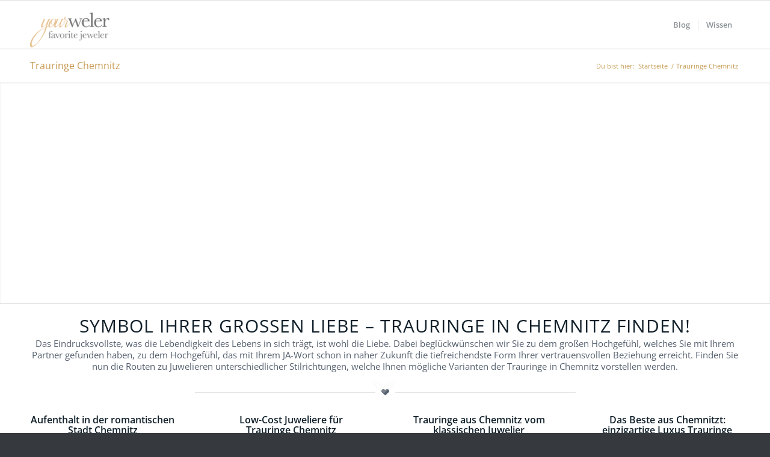

--- FILE ---
content_type: text/html; charset=UTF-8
request_url: https://yourweler.com/trauringe-chemnitz/
body_size: 54814
content:
<!DOCTYPE html>
<html lang="de" class="html_stretched responsive av-preloader-disabled  html_header_top html_logo_left html_main_nav_header html_menu_right html_custom html_header_sticky html_header_shrinking html_mobile_menu_phone html_header_searchicon_disabled html_content_align_center html_header_unstick_top_disabled html_header_stretch_disabled html_av-overlay-side html_av-overlay-side-classic html_av-submenu-noclone html_entry_id_19450 av-cookies-no-cookie-consent av-no-preview av-default-lightbox html_text_menu_active av-mobile-menu-switch-default">
<head><meta charset="UTF-8" /><script>if(navigator.userAgent.match(/MSIE|Internet Explorer/i)||navigator.userAgent.match(/Trident\/7\..*?rv:11/i)){var href=document.location.href;if(!href.match(/[?&]nowprocket/)){if(href.indexOf("?")==-1){if(href.indexOf("#")==-1){document.location.href=href+"?nowprocket=1"}else{document.location.href=href.replace("#","?nowprocket=1#")}}else{if(href.indexOf("#")==-1){document.location.href=href+"&nowprocket=1"}else{document.location.href=href.replace("#","&nowprocket=1#")}}}}</script><script>class RocketLazyLoadScripts{constructor(){this.v="1.2.3",this.triggerEvents=["keydown","mousedown","mousemove","touchmove","touchstart","touchend","wheel"],this.userEventHandler=this._triggerListener.bind(this),this.touchStartHandler=this._onTouchStart.bind(this),this.touchMoveHandler=this._onTouchMove.bind(this),this.touchEndHandler=this._onTouchEnd.bind(this),this.clickHandler=this._onClick.bind(this),this.interceptedClicks=[],window.addEventListener("pageshow",t=>{this.persisted=t.persisted}),window.addEventListener("DOMContentLoaded",()=>{this._preconnect3rdParties()}),this.delayedScripts={normal:[],async:[],defer:[]},this.trash=[],this.allJQueries=[]}_addUserInteractionListener(t){if(document.hidden){t._triggerListener();return}this.triggerEvents.forEach(e=>window.addEventListener(e,t.userEventHandler,{passive:!0})),window.addEventListener("touchstart",t.touchStartHandler,{passive:!0}),window.addEventListener("mousedown",t.touchStartHandler),document.addEventListener("visibilitychange",t.userEventHandler)}_removeUserInteractionListener(){this.triggerEvents.forEach(t=>window.removeEventListener(t,this.userEventHandler,{passive:!0})),document.removeEventListener("visibilitychange",this.userEventHandler)}_onTouchStart(t){"HTML"!==t.target.tagName&&(window.addEventListener("touchend",this.touchEndHandler),window.addEventListener("mouseup",this.touchEndHandler),window.addEventListener("touchmove",this.touchMoveHandler,{passive:!0}),window.addEventListener("mousemove",this.touchMoveHandler),t.target.addEventListener("click",this.clickHandler),this._renameDOMAttribute(t.target,"onclick","rocket-onclick"),this._pendingClickStarted())}_onTouchMove(t){window.removeEventListener("touchend",this.touchEndHandler),window.removeEventListener("mouseup",this.touchEndHandler),window.removeEventListener("touchmove",this.touchMoveHandler,{passive:!0}),window.removeEventListener("mousemove",this.touchMoveHandler),t.target.removeEventListener("click",this.clickHandler),this._renameDOMAttribute(t.target,"rocket-onclick","onclick"),this._pendingClickFinished()}_onTouchEnd(t){window.removeEventListener("touchend",this.touchEndHandler),window.removeEventListener("mouseup",this.touchEndHandler),window.removeEventListener("touchmove",this.touchMoveHandler,{passive:!0}),window.removeEventListener("mousemove",this.touchMoveHandler)}_onClick(t){t.target.removeEventListener("click",this.clickHandler),this._renameDOMAttribute(t.target,"rocket-onclick","onclick"),this.interceptedClicks.push(t),t.preventDefault(),t.stopPropagation(),t.stopImmediatePropagation(),this._pendingClickFinished()}_replayClicks(){window.removeEventListener("touchstart",this.touchStartHandler,{passive:!0}),window.removeEventListener("mousedown",this.touchStartHandler),this.interceptedClicks.forEach(t=>{t.target.dispatchEvent(new MouseEvent("click",{view:t.view,bubbles:!0,cancelable:!0}))})}_waitForPendingClicks(){return new Promise(t=>{this._isClickPending?this._pendingClickFinished=t:t()})}_pendingClickStarted(){this._isClickPending=!0}_pendingClickFinished(){this._isClickPending=!1}_renameDOMAttribute(t,e,r){t.hasAttribute&&t.hasAttribute(e)&&(event.target.setAttribute(r,event.target.getAttribute(e)),event.target.removeAttribute(e))}_triggerListener(){this._removeUserInteractionListener(this),"loading"===document.readyState?document.addEventListener("DOMContentLoaded",this._loadEverythingNow.bind(this)):this._loadEverythingNow()}_preconnect3rdParties(){let t=[];document.querySelectorAll("script[type=rocketlazyloadscript]").forEach(e=>{if(e.hasAttribute("src")){let r=new URL(e.src).origin;r!==location.origin&&t.push({src:r,crossOrigin:e.crossOrigin||"module"===e.getAttribute("data-rocket-type")})}}),t=[...new Map(t.map(t=>[JSON.stringify(t),t])).values()],this._batchInjectResourceHints(t,"preconnect")}async _loadEverythingNow(){this.lastBreath=Date.now(),this._delayEventListeners(this),this._delayJQueryReady(this),this._handleDocumentWrite(),this._registerAllDelayedScripts(),this._preloadAllScripts(),await this._loadScriptsFromList(this.delayedScripts.normal),await this._loadScriptsFromList(this.delayedScripts.defer),await this._loadScriptsFromList(this.delayedScripts.async);try{await this._triggerDOMContentLoaded(),await this._triggerWindowLoad()}catch(t){console.error(t)}window.dispatchEvent(new Event("rocket-allScriptsLoaded")),this._waitForPendingClicks().then(()=>{this._replayClicks()}),this._emptyTrash()}_registerAllDelayedScripts(){document.querySelectorAll("script[type=rocketlazyloadscript]").forEach(t=>{t.hasAttribute("data-rocket-src")?t.hasAttribute("async")&&!1!==t.async?this.delayedScripts.async.push(t):t.hasAttribute("defer")&&!1!==t.defer||"module"===t.getAttribute("data-rocket-type")?this.delayedScripts.defer.push(t):this.delayedScripts.normal.push(t):this.delayedScripts.normal.push(t)})}async _transformScript(t){return new Promise((await this._littleBreath(),navigator.userAgent.indexOf("Firefox/")>0||""===navigator.vendor)?e=>{let r=document.createElement("script");[...t.attributes].forEach(t=>{let e=t.nodeName;"type"!==e&&("data-rocket-type"===e&&(e="type"),"data-rocket-src"===e&&(e="src"),r.setAttribute(e,t.nodeValue))}),t.text&&(r.text=t.text),r.hasAttribute("src")?(r.addEventListener("load",e),r.addEventListener("error",e)):(r.text=t.text,e());try{t.parentNode.replaceChild(r,t)}catch(i){e()}}:async e=>{function r(){t.setAttribute("data-rocket-status","failed"),e()}try{let i=t.getAttribute("data-rocket-type"),n=t.getAttribute("data-rocket-src");t.text,i?(t.type=i,t.removeAttribute("data-rocket-type")):t.removeAttribute("type"),t.addEventListener("load",function r(){t.setAttribute("data-rocket-status","executed"),e()}),t.addEventListener("error",r),n?(t.removeAttribute("data-rocket-src"),t.src=n):t.src="data:text/javascript;base64,"+window.btoa(unescape(encodeURIComponent(t.text)))}catch(s){r()}})}async _loadScriptsFromList(t){let e=t.shift();return e&&e.isConnected?(await this._transformScript(e),this._loadScriptsFromList(t)):Promise.resolve()}_preloadAllScripts(){this._batchInjectResourceHints([...this.delayedScripts.normal,...this.delayedScripts.defer,...this.delayedScripts.async],"preload")}_batchInjectResourceHints(t,e){var r=document.createDocumentFragment();t.forEach(t=>{let i=t.getAttribute&&t.getAttribute("data-rocket-src")||t.src;if(i){let n=document.createElement("link");n.href=i,n.rel=e,"preconnect"!==e&&(n.as="script"),t.getAttribute&&"module"===t.getAttribute("data-rocket-type")&&(n.crossOrigin=!0),t.crossOrigin&&(n.crossOrigin=t.crossOrigin),t.integrity&&(n.integrity=t.integrity),r.appendChild(n),this.trash.push(n)}}),document.head.appendChild(r)}_delayEventListeners(t){let e={};function r(t,r){!function t(r){!e[r]&&(e[r]={originalFunctions:{add:r.addEventListener,remove:r.removeEventListener},eventsToRewrite:[]},r.addEventListener=function(){arguments[0]=i(arguments[0]),e[r].originalFunctions.add.apply(r,arguments)},r.removeEventListener=function(){arguments[0]=i(arguments[0]),e[r].originalFunctions.remove.apply(r,arguments)});function i(t){return e[r].eventsToRewrite.indexOf(t)>=0?"rocket-"+t:t}}(t),e[t].eventsToRewrite.push(r)}function i(t,e){let r=t[e];Object.defineProperty(t,e,{get:()=>r||function(){},set(i){t["rocket"+e]=r=i}})}r(document,"DOMContentLoaded"),r(window,"DOMContentLoaded"),r(window,"load"),r(window,"pageshow"),r(document,"readystatechange"),i(document,"onreadystatechange"),i(window,"onload"),i(window,"onpageshow")}_delayJQueryReady(t){let e;function r(r){if(r&&r.fn&&!t.allJQueries.includes(r)){r.fn.ready=r.fn.init.prototype.ready=function(e){return t.domReadyFired?e.bind(document)(r):document.addEventListener("rocket-DOMContentLoaded",()=>e.bind(document)(r)),r([])};let i=r.fn.on;r.fn.on=r.fn.init.prototype.on=function(){if(this[0]===window){function t(t){return t.split(" ").map(t=>"load"===t||0===t.indexOf("load.")?"rocket-jquery-load":t).join(" ")}"string"==typeof arguments[0]||arguments[0]instanceof String?arguments[0]=t(arguments[0]):"object"==typeof arguments[0]&&Object.keys(arguments[0]).forEach(e=>{let r=arguments[0][e];delete arguments[0][e],arguments[0][t(e)]=r})}return i.apply(this,arguments),this},t.allJQueries.push(r)}e=r}r(window.jQuery),Object.defineProperty(window,"jQuery",{get:()=>e,set(t){r(t)}})}async _triggerDOMContentLoaded(){this.domReadyFired=!0,await this._littleBreath(),document.dispatchEvent(new Event("rocket-DOMContentLoaded")),await this._littleBreath(),window.dispatchEvent(new Event("rocket-DOMContentLoaded")),await this._littleBreath(),document.dispatchEvent(new Event("rocket-readystatechange")),await this._littleBreath(),document.rocketonreadystatechange&&document.rocketonreadystatechange()}async _triggerWindowLoad(){await this._littleBreath(),window.dispatchEvent(new Event("rocket-load")),await this._littleBreath(),window.rocketonload&&window.rocketonload(),await this._littleBreath(),this.allJQueries.forEach(t=>t(window).trigger("rocket-jquery-load")),await this._littleBreath();let t=new Event("rocket-pageshow");t.persisted=this.persisted,window.dispatchEvent(t),await this._littleBreath(),window.rocketonpageshow&&window.rocketonpageshow({persisted:this.persisted})}_handleDocumentWrite(){let t=new Map;document.write=document.writeln=function(e){let r=document.currentScript;r||console.error("WPRocket unable to document.write this: "+e);let i=document.createRange(),n=r.parentElement,s=t.get(r);void 0===s&&(s=r.nextSibling,t.set(r,s));let a=document.createDocumentFragment();i.setStart(a,0),a.appendChild(i.createContextualFragment(e)),n.insertBefore(a,s)}}async _littleBreath(){Date.now()-this.lastBreath>45&&(await this._requestAnimFrame(),this.lastBreath=Date.now())}async _requestAnimFrame(){return document.hidden?new Promise(t=>setTimeout(t)):new Promise(t=>requestAnimationFrame(t))}_emptyTrash(){this.trash.forEach(t=>t.remove())}static run(){let t=new RocketLazyLoadScripts;t._addUserInteractionListener(t)}}RocketLazyLoadScripts.run();</script>



<!-- mobile setting -->
<meta name="viewport" content="width=device-width, initial-scale=1">

<!-- Scripts/CSS and wp_head hook -->
<!--||  JM Twitter Cards by jmau111 v12  ||-->
<meta name="twitter:card" content="summary">
<!-- [(-_-)@ creator: Missing critical option ! @(-_-)] -->
<!-- [(-_-)@ site: Missing critical option ! @(-_-)] -->
<meta name="twitter:title" content="Trauringe Chemnitz">
<meta name="twitter:image" content="https://yourweler.com/wp-content/plugins/jm-twitter-cards/admin/img/Twitter_logo_blue.png">
<!--||  /JM Twitter Cards by jmau111 v12  ||-->
<meta name='robots' content='index, follow, max-image-preview:large, max-snippet:-1, max-video-preview:-1' />

	<!-- This site is optimized with the Yoast SEO plugin v20.13 - https://yoast.com/wordpress/plugins/seo/ -->
	<title>Trauringe Chemnitz - hier Stadt-Juweliere finden</title><link rel="preload" as="font" href="https://fonts.gstatic.com/s/opensans/v35/memvYaGs126MiZpBA-UvWbX2vVnXBbObj2OVTS-muw.woff2" crossorigin><link rel="preload" as="font" href="https://yourweler.com/wp-content/themes/enfold/config-templatebuilder/avia-template-builder/assets/fonts/entypo-fontello.woff2" crossorigin><style id="wpr-usedcss">@font-face{font-display:swap;font-family:'Open Sans';font-style:normal;font-weight:400;font-stretch:100%;src:url(https://fonts.gstatic.com/s/opensans/v35/memvYaGs126MiZpBA-UvWbX2vVnXBbObj2OVTS-muw.woff2) format('woff2');unicode-range:U+0000-00FF,U+0131,U+0152-0153,U+02BB-02BC,U+02C6,U+02DA,U+02DC,U+0304,U+0308,U+0329,U+2000-206F,U+2074,U+20AC,U+2122,U+2191,U+2193,U+2212,U+2215,U+FEFF,U+FFFD}@font-face{font-display:swap;font-family:'Open Sans';font-style:normal;font-weight:600;font-stretch:100%;src:url(https://fonts.gstatic.com/s/opensans/v35/memvYaGs126MiZpBA-UvWbX2vVnXBbObj2OVTS-muw.woff2) format('woff2');unicode-range:U+0000-00FF,U+0131,U+0152-0153,U+02BB-02BC,U+02C6,U+02DA,U+02DC,U+0304,U+0308,U+0329,U+2000-206F,U+2074,U+20AC,U+2122,U+2191,U+2193,U+2212,U+2215,U+FEFF,U+FFFD}img.emoji{display:inline!important;border:none!important;box-shadow:none!important;height:1em!important;width:1em!important;margin:0 .07em!important;vertical-align:-.1em!important;background:0 0!important;padding:0!important}:where(.wp-block-button__link){border-radius:9999px;box-shadow:none;padding:calc(.667em + 2px) calc(1.333em + 2px);text-decoration:none}:where(.wp-block-calendar table:not(.has-background) th){background:#ddd}:where(.wp-block-columns.has-background){padding:1.25em 2.375em}:where(.wp-block-post-comments input[type=submit]){border:none}:where(.wp-block-file__button){border-radius:2em;padding:.5em 1em}:where(.wp-block-file__button):is(a):active,:where(.wp-block-file__button):is(a):focus,:where(.wp-block-file__button):is(a):hover,:where(.wp-block-file__button):is(a):visited{box-shadow:none;color:#fff;opacity:.85;text-decoration:none}h1.has-background,h2.has-background,h3.has-background,h4.has-background,h5.has-background{padding:1.25em 2.375em}ul{box-sizing:border-box}ul.has-background{padding:1.25em 2.375em}:where(.wp-block-navigation.has-background .wp-block-navigation-item a:not(.wp-element-button)),:where(.wp-block-navigation.has-background .wp-block-navigation-submenu a:not(.wp-element-button)){padding:.5em 1em}:where(.wp-block-navigation .wp-block-navigation__submenu-container .wp-block-navigation-item a:not(.wp-element-button)),:where(.wp-block-navigation .wp-block-navigation__submenu-container .wp-block-navigation-submenu a:not(.wp-element-button)),:where(.wp-block-navigation .wp-block-navigation__submenu-container .wp-block-navigation-submenu button.wp-block-navigation-item__content),:where(.wp-block-navigation .wp-block-navigation__submenu-container .wp-block-pages-list__item button.wp-block-navigation-item__content){padding:.5em 1em}p.has-background{padding:1.25em 2.375em}:where(p.has-text-color:not(.has-link-color)) a{color:inherit}:where(.wp-block-search__button){border:1px solid #ccc;padding:.375em .625em}:where(.wp-block-search__button-inside .wp-block-search__inside-wrapper){border:1px solid #949494;padding:4px}:where(.wp-block-search__button-inside .wp-block-search__inside-wrapper) .wp-block-search__input{border:none;border-radius:0;padding:0 0 0 .25em}:where(.wp-block-search__button-inside .wp-block-search__inside-wrapper) .wp-block-search__input:focus{outline:0}:where(.wp-block-search__button-inside .wp-block-search__inside-wrapper) :where(.wp-block-search__button){padding:.125em .5em}:where(pre.wp-block-verse){font-family:inherit}:root{--wp--preset--font-size--normal:16px;--wp--preset--font-size--huge:42px}.aligncenter{clear:both}html :where(.has-border-color){border-style:solid}html :where([style*=border-top-color]){border-top-style:solid}html :where([style*=border-right-color]){border-right-style:solid}html :where([style*=border-bottom-color]){border-bottom-style:solid}html :where([style*=border-left-color]){border-left-style:solid}html :where([style*=border-width]){border-style:solid}html :where([style*=border-top-width]){border-top-style:solid}html :where([style*=border-right-width]){border-right-style:solid}html :where([style*=border-bottom-width]){border-bottom-style:solid}html :where([style*=border-left-width]){border-left-style:solid}html :where(img[class*=wp-image-]){height:auto;max-width:100%}figure{margin:0 0 1em}html :where(.is-position-sticky){--wp-admin--admin-bar--position-offset:var(--wp-admin--admin-bar--height,0px)}@media screen and (max-width:600px){html :where(.is-position-sticky){--wp-admin--admin-bar--position-offset:0px}}body{--wp--preset--color--black:#000000;--wp--preset--color--cyan-bluish-gray:#abb8c3;--wp--preset--color--white:#ffffff;--wp--preset--color--pale-pink:#f78da7;--wp--preset--color--vivid-red:#cf2e2e;--wp--preset--color--luminous-vivid-orange:#ff6900;--wp--preset--color--luminous-vivid-amber:#fcb900;--wp--preset--color--light-green-cyan:#7bdcb5;--wp--preset--color--vivid-green-cyan:#00d084;--wp--preset--color--pale-cyan-blue:#8ed1fc;--wp--preset--color--vivid-cyan-blue:#0693e3;--wp--preset--color--vivid-purple:#9b51e0;--wp--preset--color--metallic-red:#b02b2c;--wp--preset--color--maximum-yellow-red:#edae44;--wp--preset--color--yellow-sun:#eeee22;--wp--preset--color--palm-leaf:#83a846;--wp--preset--color--aero:#7bb0e7;--wp--preset--color--old-lavender:#745f7e;--wp--preset--color--steel-teal:#5f8789;--wp--preset--color--raspberry-pink:#d65799;--wp--preset--color--medium-turquoise:#4ecac2;--wp--preset--gradient--vivid-cyan-blue-to-vivid-purple:linear-gradient(135deg,rgba(6, 147, 227, 1) 0%,rgb(155, 81, 224) 100%);--wp--preset--gradient--light-green-cyan-to-vivid-green-cyan:linear-gradient(135deg,rgb(122, 220, 180) 0%,rgb(0, 208, 130) 100%);--wp--preset--gradient--luminous-vivid-amber-to-luminous-vivid-orange:linear-gradient(135deg,rgba(252, 185, 0, 1) 0%,rgba(255, 105, 0, 1) 100%);--wp--preset--gradient--luminous-vivid-orange-to-vivid-red:linear-gradient(135deg,rgba(255, 105, 0, 1) 0%,rgb(207, 46, 46) 100%);--wp--preset--gradient--very-light-gray-to-cyan-bluish-gray:linear-gradient(135deg,rgb(238, 238, 238) 0%,rgb(169, 184, 195) 100%);--wp--preset--gradient--cool-to-warm-spectrum:linear-gradient(135deg,rgb(74, 234, 220) 0%,rgb(151, 120, 209) 20%,rgb(207, 42, 186) 40%,rgb(238, 44, 130) 60%,rgb(251, 105, 98) 80%,rgb(254, 248, 76) 100%);--wp--preset--gradient--blush-light-purple:linear-gradient(135deg,rgb(255, 206, 236) 0%,rgb(152, 150, 240) 100%);--wp--preset--gradient--blush-bordeaux:linear-gradient(135deg,rgb(254, 205, 165) 0%,rgb(254, 45, 45) 50%,rgb(107, 0, 62) 100%);--wp--preset--gradient--luminous-dusk:linear-gradient(135deg,rgb(255, 203, 112) 0%,rgb(199, 81, 192) 50%,rgb(65, 88, 208) 100%);--wp--preset--gradient--pale-ocean:linear-gradient(135deg,rgb(255, 245, 203) 0%,rgb(182, 227, 212) 50%,rgb(51, 167, 181) 100%);--wp--preset--gradient--electric-grass:linear-gradient(135deg,rgb(202, 248, 128) 0%,rgb(113, 206, 126) 100%);--wp--preset--gradient--midnight:linear-gradient(135deg,rgb(2, 3, 129) 0%,rgb(40, 116, 252) 100%);--wp--preset--duotone--dark-grayscale:url('#wp-duotone-dark-grayscale');--wp--preset--duotone--grayscale:url('#wp-duotone-grayscale');--wp--preset--duotone--purple-yellow:url('#wp-duotone-purple-yellow');--wp--preset--duotone--blue-red:url('#wp-duotone-blue-red');--wp--preset--duotone--midnight:url('#wp-duotone-midnight');--wp--preset--duotone--magenta-yellow:url('#wp-duotone-magenta-yellow');--wp--preset--duotone--purple-green:url('#wp-duotone-purple-green');--wp--preset--duotone--blue-orange:url('#wp-duotone-blue-orange');--wp--preset--font-size--small:1rem;--wp--preset--font-size--medium:1.125rem;--wp--preset--font-size--large:1.75rem;--wp--preset--font-size--x-large:clamp(1.75rem, 3vw, 2.25rem);--wp--preset--spacing--20:0.44rem;--wp--preset--spacing--30:0.67rem;--wp--preset--spacing--40:1rem;--wp--preset--spacing--50:1.5rem;--wp--preset--spacing--60:2.25rem;--wp--preset--spacing--70:3.38rem;--wp--preset--spacing--80:5.06rem;--wp--preset--shadow--natural:6px 6px 9px rgba(0, 0, 0, .2);--wp--preset--shadow--deep:12px 12px 50px rgba(0, 0, 0, .4);--wp--preset--shadow--sharp:6px 6px 0px rgba(0, 0, 0, .2);--wp--preset--shadow--outlined:6px 6px 0px -3px rgba(255, 255, 255, 1),6px 6px rgba(0, 0, 0, 1);--wp--preset--shadow--crisp:6px 6px 0px rgba(0, 0, 0, 1)}body{margin:0;--wp--style--global--content-size:800px;--wp--style--global--wide-size:1130px}:where(.is-layout-flex){gap:.5em}body{padding-top:0;padding-right:0;padding-bottom:0;padding-left:0}a:where(:not(.wp-element-button)){text-decoration:underline}:where(.wp-block-columns.is-layout-flex){gap:2em}.mejs-container{background:#000;font-family:Helvetica,Arial,serif;position:relative;text-align:left;text-indent:0;vertical-align:top}.mejs-container,.mejs-container *{box-sizing:border-box}.mejs-container video::-webkit-media-controls,.mejs-container video::-webkit-media-controls-panel,.mejs-container video::-webkit-media-controls-panel-container,.mejs-container video::-webkit-media-controls-start-playback-button{-webkit-appearance:none;display:none!important}.mejs-container:focus{outline:0}.mejs-mediaelement{left:0;position:absolute;top:0}.mejs-mediaelement{height:100%;width:100%;z-index:0}.mejs-container{clear:both;max-width:100%}.mejs-container *{font-family:Helvetica,Arial}.mejs-container{background:#222}.wp-video-shortcode video,video.wp-video-shortcode{max-width:100%;display:inline-block}html{min-width:910px}html.responsive{min-width:0}.boxed#top{margin:0 auto;overflow:visible}.container{position:relative;width:100%;margin:0 auto;padding:0 50px;clear:both}.inner-container{position:relative;height:100%;width:100%}.container_wrap{clear:both;position:relative;border-top-style:solid;border-top-width:1px}.units{float:left;display:inline;margin-left:50px;position:relative;z-index:1;min-height:1px}.row{position:relative;margin-bottom:20px;clear:both}#wrap_all{width:100%;position:static;z-index:2;overflow:hidden}.boxed #wrap_all{overflow:visible}body .units.alpha,body div .first{margin-left:0;clear:left}body .units.alpha{width:100%}.container .av-content-full.units{width:100%}.boxed#top{width:1010px}.container{max-width:1010px}@media only screen and (min-width:768px) and (max-width:989px){.responsive #top{overflow-x:hidden}.responsive .boxed#top{width:782px}.responsive .container{max-width:782px}.responsive .av_one_fourth.first+.av_one_fourth+.av_one_fourth+.av_one_fourth.flex_column_div,.responsive .av_one_fourth.first+.av_one_fourth+.av_one_fourth.flex_column_div,.responsive .av_one_fourth.first+.av_one_fourth.flex_column_div,.responsive .av_one_fourth.first.el_before_av_one_fourth.flex_column_div,.responsive .av_one_half.first+.av_one_fourth.el_before_av_one_fourth+.av_one_fourth.flex_column_div,.responsive .av_one_half.first+.av_one_fourth.el_before_av_one_fourth.flex_column_div,.responsive .avia-content-slider-inner .av_one_fourth.flex_column_div{margin-left:4%;width:48%}.responsive .av_one_fourth.first+.av_one_fourth+.av_one_fourth.flex_column_div,.responsive .av_one_fourth.first+.av_one_fourth+.av_one_half.flex_column_div,.responsive .av_one_fourth.first.el_before_av_one_fourth.flex_column_div,.responsive .av_one_half.first+.av_one_fourth.el_before_av_one_fourth.flex_column_div,.responsive .avia-content-slider-inner .av_one_fourth.first.flex_column_div{margin-left:0;clear:both}.responsive .av_one_fourth.first+.av_one_fourth+.av_one_half.flex_column_div,.responsive .av_one_half.first.el_before_av_one_fourth.flex_column_div{width:100%}.responsive .av_one_fourth.first+.av_one_fourth+.av_one_fourth+.av_one_fourth.flex_column_div,.responsive .av_one_fourth.first+.av_one_fourth+.av_one_fourth.flex_column_div,.responsive .av_one_fourth.first+.av_one_fourth+.av_one_half.flex_column_div,.responsive .av_one_half.first+.av_one_fourth+.av_one_fourth.flex_column_div,.responsive .av_one_half.first+.av_one_fourth.flex_column_div{margin-top:30px}}@media only screen and (max-width:767px){.responsive .boxed #wrap_all{overflow:hidden}.responsive #top{overflow-x:hidden}.responsive #top.boxed .stretch_full,.responsive .boxed#top{width:100%;max-width:100%}.responsive #top #wrap_all .container{width:85%;max-width:85%;margin:0 auto;padding-left:0;padding-right:0;float:none}.responsive .units{margin:0}.responsive #top #wrap_all .flex_column{margin:0;margin-bottom:20px;width:100%}.responsive #top #wrap_all .flex_column:empty{margin:0}}.container:after{content:"\0020";display:block;height:0;clear:both;visibility:hidden}.clearfix:after,.clearfix:before,.flex_column:after,.flex_column:before,.widget:after,.widget:before{content:'\0020';display:block;overflow:hidden;visibility:hidden;width:0;height:0}.clearfix:after,.flex_column:after{clear:both}.clearfix,.row{zoom:1}body div .first{margin-left:0}div .flex_column{z-index:1;float:left;position:relative;min-height:1px;width:100%}div .av_one_fourth{margin-left:6%;width:20.5%}div .av_one_half{margin-left:6%;width:47%}a,address,article,audio,body,canvas,center,code,div,embed,fieldset,figcaption,figure,footer,form,h1,h2,h3,h4,h5,header,html,iframe,img,label,legend,li,menu,nav,object,p,s,section,span,strong,table,tbody,time,tr,ul,var,video{margin:0;padding:0;border:0;font-size:100%;font:inherit;vertical-align:baseline}body figure{margin:0}article,figcaption,figure,footer,header,menu,nav,section{display:block}body{line-height:1em}ul{list-style:none}table{border-collapse:collapse;border-spacing:0}*{box-sizing:border-box}.responsive body,html.responsive{overflow-x:hidden}body{font:13px/1.65em HelveticaNeue,"Helvetica Neue",Helvetica,Arial,sans-serif;color:#444;-webkit-text-size-adjust:100%}h1,h2,h3,h4,h5{font-weight:600}#top h1 a,#top h2 a,#top h3 a,#top h4 a,#top h5 a{font-weight:inherit;text-decoration:none;color:inherit}#top h1 strong,#top h2 strong,#top h3 strong,#top h4 strong,#top h5 strong{color:inherit}h1{font-size:34px;line-height:1.1em;margin-bottom:14px}h2{font-size:28px;line-height:1.1em;margin-bottom:10px}h3{font-size:20px;line-height:1.1em;margin-bottom:8px}h4{font-size:18px;line-height:1.1em;margin-bottom:4px}h5{font-size:16px;line-height:1.1em}.flex_column h1 a:hover,.flex_column h2 a:hover,.flex_column h3 a:hover,.flex_column h4 a:hover,.flex_column h5 a:hover{text-decoration:underline}p+h1,p+h2,p+h3,p+h4,p+h5{margin-top:1.5em}p{margin:.85em 0}p img{margin:0}strong{font-weight:700}a{text-decoration:none;outline:0;max-width:100%}#top a:where(:not(.wp-element-button)){text-decoration:none}a:focus,a:hover,a:visited{outline:0;text-decoration:underline}p a,p a:visited{line-height:inherit}.avianolink a,a.avianolink{cursor:default}#top .avia_hidden_link_text{display:none}ul{margin-bottom:20px}ul{list-style:none;margin-left:7px}.entry-content-wrapper ul{list-style:disc}ul ul{margin:4px 0 5px 30px}ul ul li{margin-bottom:6px}.entry-content-wrapper li{margin-left:1em;padding:3px 0}.entry-content-wrapper div li{text-indent:0}a img,img{border:none;padding:0;margin:0;display:inline-block;max-width:100%;height:auto}#submit,.button,input[type=submit]{padding:9px 22px;cursor:pointer;border:none;-webkit-appearance:none;border-radius:0}[data-av_icon]:before{-webkit-font-smoothing:antialiased;-moz-osx-font-smoothing:grayscale;font-weight:400;content:attr(data-av_icon);speak:never}#top form{margin-bottom:20px}#top fieldset{margin-bottom:20px}#top input[type=email],#top input[type=input],#top input[type=number],#top input[type=text],#top input[type=url],#top select,#top textarea{-webkit-appearance:none;border:1px solid #e1e1e1;padding:8px 6px;outline:0;font:1em HelveticaNeue,"Helvetica Neue",Helvetica,Arial,sans-serif;color:#777;margin:0;width:100%;display:block;margin-bottom:20px;background:#fff;border-radius:0}#top input[type=email]:focus,#top input[type=number]:focus,#top input[type=text]:focus,#top input[type=url]:focus,#top textarea:focus{box-shadow:0 0 2px 0 rgba(0,0,0,.2);color:#555}#top textarea{min-height:60px;line-height:1.5em}#top label{font-weight:700;font-size:.92em}#top legend{display:block;font-weight:400;font-size:1.2em}#top select{width:100%}#top input[type=checkbox]{display:inline}#top label span,#top legend span{font-weight:400;font-size:13px;color:#444}#top textarea{width:100%}#top #wrap_all .valid .select{border:1px solid #9aa600}#top #wrap_all .error .select{border:1px solid #df653e}#top #wrap_all .ajax_alert .select{border:1px solid #ffb628}table{width:100%;padding:0;margin:0 0 20px;font-size:13px}code{font-family:Monaco,"Andale Mono","Courier New",Courier,monospace}embed,iframe,object{max-width:100%}.hidden{position:absolute;top:0;visibility:hidden}.special_amp{font-family:Baskerville,"Palatino Linotype",Palatino,"Times New Roman",serif;font-style:italic;font-size:1.3em;line-height:.5em;font-weight:400}.image-overlay{position:absolute;background:#fff;z-index:300;height:100%;width:100%;opacity:0}.avia_transform a .image-overlay{transition:opacity .4s ease-in-out}.avia_transform a:hover .image-overlay{opacity:.7!important}.entry-content-wrapper a:hover .alignleft,body .alignleft{float:left;margin:4px 10px 0 0;display:block;position:relative}.entry-content-wrapper a:hover .alignright,body .alignright{float:right;margin:4px 0 0 10px;display:block;position:relative}.entry-content-wrapper a:hover .aligncenter,body .aligncenter{clear:both;display:block;margin:10px auto;padding:10px 0;position:relative}.alignleft img,.alignright img{display:block}#top .gallery a,#top .gallery a img{border:none;max-width:100%;display:block;position:relative}.avia_textblock .gallery p{display:none}.wp-caption-text{display:block;font-size:11px;font-style:italic;margin:0 auto;padding:3px 10px 5px;text-align:center;font-family:Georgia,"Times New Roman";float:none}@media print{a,p,strong{color:#000!important}a{text-decoration:underline}.container{width:100%}#top{overflow-x:hidden}.boxed#top{width:100%}.container{width:100%;margin:0 auto}.units{margin:0}#top .flex_column,.container .one.units,.container .ten.units{margin:0;margin-bottom:20px;width:100%}#top.boxed .stretch_full{width:100%}#top .flex_column.av_one_half{width:48%}#top .flex_column.av_one_half.first{padding-right:2%}.html_header_top.html_header_sticky #header{position:relative;top:0}#header_main{border-bottom:0}#footer,#scroll-top-link,#top #main .sidebar,.image-overlay,nav{display:none}.avia-shadow{box-shadow:inset 0 0 0 transparent}.content{border:0}.boxed .container{margin:0}.avia-fullwidth-slider,.avia-layerslider{display:none}.avia_transform .avia-icon-list .iconlist_icon{opacity:1;transform:scale(1)}#top .tab_titles{display:none}#top .tab_content{display:block;visibility:visible;z-index:3;position:relative;overflow:auto;border-style:solid;border-width:1px;border-radius:2px;left:0;width:auto;background-color:#fcfcfc;color:#666}.grid-sort-container{width:60%;margin:0 auto}#top .isotope-item{position:initial!important;top:0!important;left:0!important;transform:translate3d(0,0,0)!important}body div .avia-testimonial{display:block;float:left}.avia_transform .avia-gallery-thumb img{opacity:1}}#header{position:relative;z-index:501;width:100%;background:0 0}#header_main .container,.main_menu ul:first-child>li a{height:88px;line-height:88px}.html_header_top.html_header_sticky #main{padding-top:88px}.html_header_top.html_header_sticky #header{position:fixed}#header_main_alternate{z-index:2}#header #header_main_alternate .container{max-height:none;height:auto}#header_main_alternate .main_menu .menu li ul ul{left:207px}#header_main_alternate .avia_mega_div{right:auto;left:0}.html_header_top.html_logo_center .main_menu{text-align:center}.html_header_top.html_logo_center #header_main_alternate .main_menu ul:first-child{display:inline-block;width:auto;position:static}.html_header_top.html_logo_center .logo{left:50%;transform:translate(-50%,0)}#top nav .social_bookmarks{position:relative;top:50%;margin-top:-16px;right:0;overflow:hidden;clear:none;float:left}.avia-menu.av_menu_icon_beside{padding-right:25px;margin-right:25px;border-right-width:1px;border-right-style:solid;transition:border-color .2s ease-in-out}#header_meta{border-top:none;z-index:10;min-height:30px;border-bottom-style:solid;border-bottom-width:1px;margin-bottom:-1px}#header_meta .container{min-height:30px}#header_main{border-bottom-width:1px;border-bottom-style:solid;z-index:1}.header_bg{position:absolute;top:0;left:0;width:100%;height:100%;opacity:.95;z-index:0;transition:all .4s ease-in-out;-webkit-perspective:1000px;-webkit-backface-visibility:hidden}#top .av_header_transparency .main_menu ul:first-child>li>a:focus,#top .av_header_transparency .main_menu ul:first-child>li>a:hover{opacity:.8;transition:opacity .4s ease-in-out}#top .av_header_transparency #header_main,#top .av_header_transparency .avia-menu.av_menu_icon_beside{border-color:transparent}#top .av_header_transparency .header_bg{background-color:transparent;opacity:0}#top .av_header_transparency .social_bookmarks li a{color:inherit}#top #header.av_header_transparency .avia_mega_div{margin-top:1px;padding-top:1px}#top .av_header_transparency .avia-menu-fx{bottom:22%;width:70%;left:15%}#top .av_header_transparency #header_meta li{border-color:rgba(255,255,255,.25);color:inherit}#top .av_header_transparency #header_meta{background:0 0;box-shadow:none;border-bottom:1px solid rgba(255,255,255,.25)}.av_seperator_small_border .av-main-nav>li>a>.avia-menu-text{border-left-style:solid;border-left-width:1px;padding-left:13px;margin-left:-13px}.av_seperator_small_border .av-main-nav>li:first-child>a>.avia-menu-text{border-left:none}.html_header_sidebar #top #header{width:300px;position:absolute;min-height:100%;border-bottom:none}.html_header_sidebar #top #header_main{border-top:none}.html_header_sidebar #header .container{width:100%;height:auto;line-height:1.3em;padding:0;float:none;max-width:100%}.html_header_sidebar .header_bg{opacity:1}.html_header_sidebar .logo{position:relative;clear:both;padding:40px;border-bottom-style:solid;border-bottom-width:1px;height:auto;max-height:none;width:100%}.html_header_sidebar .logo img,.html_header_sidebar .logo svg{width:100%;max-height:none;padding:0;height:auto}.html_header_sidebar .main_menu{position:relative;clear:both;z-index:200}.html_header_sidebar #header .av-main-nav,.html_header_sidebar #header .av-main-nav-wrap{width:100%}.html_header_sidebar #header .av-main-nav{padding:20px 0}.html_header_sidebar #header .av-main-nav>li{float:none;display:block;margin:0 13%}.html_header_sidebar #header .av-main-nav>li>a{line-height:1.3em;height:auto;padding:15px 3px;border-bottom-style:solid;border-bottom-width:1px;margin:0 auto}.html_header_sidebar #header .av-main-nav>li>a .avia-menu-text{font-size:inherit;font-weight:400;display:block}.html_header_sidebar #header .av-main-nav>li:last-child>a{border:none}.html_header_sidebar #header .av-main-nav>li:nth-last-child(2)>a{border:none}.html_header_sidebar #header .avia-menu-fx{display:none}.html_header_sidebar .av-main-nav ul{border-top-width:1px}.html_header_sidebar #top .av-main-nav ul a{padding:12px 15px}.html_header_sidebar #main>.avia-builder-el-0{border-top:none}.html_header_sidebar #top #header .avia_mega_div>.sub-menu{border-width:1px;border-style:solid}.html_header_sidebar .container_wrap{width:100%}.html_header_sidebar #top #header .social_bookmarks{position:relative;top:0;margin:0;border-top-style:solid;border-top-width:1px;clear:both;display:table;width:100%;table-layout:fixed}.html_header_sidebar #top #header .social_bookmarks li{float:none;display:table-cell;text-align:center}.html_header_sidebar #top #header .social_bookmarks li.social_icon_1 a{border:none}.html_header_sidebar #top #header .social_bookmarks li a{width:100%;border-radius:0;border-left-style:solid;border-left-width:1px;padding:10px 0}.av-hamburger{padding:0;display:inline-block;cursor:pointer;font:inherit;color:inherit;text-transform:none;background-color:transparent;border:0;margin:0;overflow:visible}.av-hamburger-box{width:35px;height:24px;display:inline-block;position:relative}.av-hamburger-inner{display:block;top:50%;margin-top:-2px}.av-hamburger-inner,.av-hamburger-inner::after,.av-hamburger-inner::before{width:40px;height:3px;background-color:#000;border-radius:3px;position:absolute;transition:transform .15s ease}.av-hamburger-inner::after,.av-hamburger-inner::before{content:"";display:block}.av-hamburger-inner::before{top:-10px}.av-hamburger-inner::after{bottom:-10px}.av-hamburger--spin .av-hamburger-inner{transition-duration:.3s;transition-timing-function:cubic-bezier(0.55,0.055,0.675,0.19)}.av-hamburger--spin .av-hamburger-inner::before{transition:top .1s .34s ease-in,opacity .1s ease-in,background-color .15s ease}.av-hamburger--spin .av-hamburger-inner::after{transition:bottom .1s .34s ease-in,transform .3s cubic-bezier(.55,.055,.675,.19),background-color .15s ease}.av-hamburger--spin.is-active .av-hamburger-inner{transform:rotate(225deg);transition-delay:0.14s;transition-timing-function:cubic-bezier(0.215,0.61,0.355,1)}.av-hamburger--spin.is-active .av-hamburger-inner::before{top:0;opacity:0;transition:top .1s ease-out,opacity .1s .14s ease-out,background-color .15s ease}.av-hamburger--spin.is-active .av-hamburger-inner::after{bottom:0;transform:rotate(-90deg);transition:bottom .1s ease-out,transform .3s .14s cubic-bezier(.215,.61,.355,1),background-color .15s ease}.av-burger-menu-main{display:none;transition:padding .3s ease-out}.js_active.html_burger_menu #avia-menu>li{display:none}.js_active.html_burger_menu #avia-menu .av-burger-menu-main{display:block}.av-burger-menu-main{cursor:pointer}.av-burger-menu-main a{padding-left:10px}.av-hamburger strong{display:none}.av-hamburger-box{height:8px}.av-hamburger-inner,.av-hamburger-inner::after,.av-hamburger-inner::before{width:100%}.html_header_sidebar #top div .av-burger-menu-main{display:none}.av-burger-overlay{position:fixed;width:100%;height:100%;top:0;left:0;right:0;z-index:100;display:none;overflow:hidden;opacity:0}.av-burger-overlay-bg,.av-burger-overlay-inner{position:absolute;top:0;left:0;height:100%;width:100%;min-height:700px;display:table;vertical-align:middle;text-align:center;z-index:5}.av-burger-overlay-bg{z-index:3;opacity:.9;background:#000;display:block;position:fixed}.av-burger-overlay-scroll{overflow:auto;position:absolute;height:100%;width:100%;z-index:10;-webkit-overflow-scrolling:touch}#av-burger-menu-ul li a{position:relative;display:block;transition:none}#av-burger-menu-ul li ul{background:0 0}html.av-burger-overlay-active #header_meta,html.av-burger-overlay-active #top .social_bookmarks{z-index:1}.av-burger-overlay-active #top .av-hamburger-inner,.av-burger-overlay-active #top .av-hamburger-inner::after,.av-burger-overlay-active #top .av-hamburger-inner::before{background-color:#fff}.av-burger-overlay-active #top #header .av-main-nav>li>a{background:0 0}.av-burger-overlay-active #scroll-top-link{z-index:150}#top #av-burger-menu-ul{display:table-cell;height:100%;width:100%;vertical-align:middle;padding:125px 0}@media only screen and (orientation:landscape) and (max-width:989px){#top #av-burger-menu-ul{vertical-align:top}}.html_header_top.html_logo_center.av-burger-overlay-active .menu-item-avia-special{z-index:150}#top #wrap_all #av-burger-menu-ul>li{opacity:0;position:relative;top:18px;transition:opacity .3s ease-out,top .3s ease-out,left .3s ease-out;transform:translate3d(0,0,0)}.avia_desktop.avia-safari #top #wrap_all #av-burger-menu-ul>li{transform:none}#top #wrap_all #header #av-burger-menu-ul>li.av-active-burger-items{opacity:1;top:0;left:0}#av-burger-menu-ul .avia-menu-fx{display:none}.html_av-overlay-side .av-burger-overlay-bg{opacity:.3;cursor:pointer}.html_av-overlay-side #top .av-burger-overlay li{margin:0}.html_av-overlay-side #top #wrap_all .av-burger-overlay li a{line-height:1.3em;height:auto;padding:15px 50px;display:block;text-align:left;text-decoration:none}.html_av-overlay-side #top .av-burger-overlay li a:hover{text-decoration:none}.html_av-overlay-side #top #wrap_all #av-burger-menu-ul>li{top:0;left:18px}.html_av-overlay-side #top #wrap_all .av-burger-overlay li li a{padding-left:70px}.html_av-overlay-side #top #wrap_all .av-burger-overlay li li li a{padding-left:90px}.html_av-overlay-side #top #wrap_all .av-burger-overlay li li li li a{padding-left:110px}.html_av-overlay-side #top #wrap_all .av-burger-overlay li li li li li a{padding-left:130px}.html_av-overlay-side .av-burger-overlay-scroll{width:350px;right:0;max-width:100%;transform:translateX(350px);transition:all .5s cubic-bezier(.75,0,.25,1)}.html_av-overlay-side.av-burger-overlay-active-delayed .av-burger-overlay-scroll{transform:translateX(0)}.html_av-overlay-side #top #wrap_all #av-burger-menu-ul>li{opacity:1;top:0;left:0}.html_av-overlay-side-classic #top .av-burger-overlay{font-size:1em}.html_av-overlay-side-classic #av-burger-menu-ul{vertical-align:top}.html_av-overlay-side-classic #top .av-burger-overlay li a{border-bottom-style:solid;border-bottom-width:1px}.html_av-overlay-side-classic #top .av-burger-overlay li li .avia-bullet{height:1px;display:block;position:absolute;margin-top:0;opacity:.3;border:none!important;width:7px;left:50px;top:50%}.html_av-overlay-side-classic #top .av-burger-overlay li li li .avia-bullet{left:70px}.html_av-overlay-side-classic #top .av-burger-overlay li li li li .avia-bullet{left:90px}.html_av-overlay-side-classic #top .av-burger-overlay li li li li li .avia-bullet{left:110px}.html_av-overlay-side-classic #top .av-burger-overlay li li li li li li .avia-bullet{left:130px}.html_av-submenu-hidden #av-burger-menu-ul li ul{display:none}.html_av-submenu-hidden .av-submenu-indicator{display:inline-block;padding:0 10px;font-size:11px;opacity:.5;vertical-align:top;float:right;transition:all .2s ease-out;position:absolute;right:30px;top:50%;margin-top:-9px;height:20px;line-height:20px}.html_av-submenu-hidden .av-submenu-indicator:before{content:"\E87d";font-family:entypo-fontello}.html_av-submenu-hidden .av-show-submenu>a>.av-submenu-indicator{transform:rotate(90deg)}div .logo{float:left;position:absolute;left:0;z-index:1}.logo,.logo a{overflow:hidden;position:relative;display:block;height:100%}.logo img,.logo svg{padding:0;display:block;width:auto;height:auto;max-height:100%;image-rendering:auto;position:relative;z-index:2;transition:opacity .4s ease-in-out}.logo svg{height:100%}.main_menu{clear:none;position:absolute;z-index:100;line-height:30px;height:100%;margin:0;right:0}.av-main-nav-wrap{float:left;position:relative;z-index:3}.av-main-nav-wrap ul{margin:0;padding:0}.av-main-nav{z-index:110;position:relative}.av-main-nav ul{display:none;margin-left:0;left:0;position:absolute;top:100%;width:208px;z-index:2;padding:0;box-shadow:0 8px 15px rgba(0,0,0,.1);margin-top:-1px}.av-main-nav ul li{margin:0;padding:0;width:100%}.av-main-nav ul li a{border-right-style:solid;border-right-width:1px;border-left-style:solid;border-left-width:1px}.av-main-nav ul li:last-child>a{border-bottom-style:solid;border-bottom-width:1px}.av-main-nav li{float:left;position:relative;z-index:20}.av-main-nav li:hover{z-index:100}.av-main-nav>li>ul{border-top-width:2px;border-top-style:solid}.av-main-nav>li{line-height:30px}.av-main-nav li a{max-width:none}.av-main-nav>li>a{display:block;text-decoration:none;padding:0 13px;font-weight:400;font-weight:600;font-size:13px;transition:background-color .4s ease-in-out,color .4s ease-in-out,border-color .4s ease-in-out}.av-main-nav>li>a{transition:none;transition:background-color .4s ease-in-out,color .4s ease-in-out,border-color .4s ease-in-out}.av_header_transparency .av-main-nav>li>a{transition:border-color .2s ease-in-out}#top .av-main-nav ul a{width:100%;height:auto;float:left;text-align:left;line-height:23px;padding:8px 15px;font-size:12px;min-height:23px;max-width:none;text-decoration:none;font-family:inherit}#top .av-main-nav ul ul{left:-207px;top:0;margin:0;border-top-style:solid;border-top-width:1px;padding-top:0}.av-main-nav li:hover ul ul{display:none}#top .av-main-nav li:hover>ul{display:block}.avia-menu-fx{position:absolute;bottom:-1px;height:2px;z-index:10;width:100%;left:0;opacity:0;visibility:hidden}.av-main-nav li:hover .avia-menu-fx,.current-menu-item>a>.avia-menu-fx{opacity:1;visibility:visible}.avia-menu-fx .avia-arrow-wrap{height:10px;width:10px;position:absolute;top:-10px;left:50%;margin-left:-5px;overflow:hidden;display:none;visibility:hidden}.current-menu-item>a>.avia-menu-fx>.avia-arrow-wrap{display:block}.avia-menu-fx .avia-arrow-wrap .avia-arrow{top:10px}.html_main_nav_header.html_logo_left #top .main_menu .menu>li:last-child>a{padding-right:0}.main_menu .avia-bullet{display:none}#top #header .mega_menu_title a{color:inherit;font-size:17px;line-height:1.1em;padding:0;margin:0;background:0 0;border:none}#top #header .mega_menu_title a:hover{text-decoration:underline}#header .avia_mega_div{display:none;margin:-1px 0 0;right:0;position:absolute;top:100%;z-index:2;box-shadow:0 32px 60px rgba(0,0,0,.1);overflow:hidden;padding:1px 0 0;text-align:left}#header .avia_mega_div .units{padding:0 14px 0 15px;margin:0;border-right-style:dotted;border-right-width:1px}#header li:hover .avia_mega_div{display:block}#top #header .avia_mega_div li,#top #header .avia_mega_div ul{position:relative;display:block;top:auto;left:auto;height:auto}#top #header .avia_mega_div .sub-menu{overflow:hidden;width:100%;box-shadow:none;border-style:none;border-width:0;position:relative;top:0;display:block;left:0;clear:both}#top #header .avia_mega_div>.sub-menu{display:table;padding:20px 30px 30px;border-top-style:solid;border-top-width:2px}#top #header .avia_mega_div>.sub-menu>li{display:table-cell;float:none;padding-top:10px;padding-bottom:0;vertical-align:top}#top #header .avia_mega_div>.sub-menu>li>ul{padding:0}#top #header .avia_mega_div>.sub-menu>li>ul li{display:block;float:none;padding:0;margin:0;list-style-type:circle;list-style-position:inside}#top #header .avia_mega_div>.sub-menu>li>ul ul li{margin-left:15px}#top #header .avia_mega_div>.sub-menu>li>ul>li a{width:auto;float:none;display:block;border:none;padding:3px 12px;font-weight:400;height:auto;line-height:23px}.avia-bullet{display:block;position:absolute;height:0;width:0;top:51%;margin-top:-3px;left:-3px;border-top:3px solid transparent!important;border-bottom:3px solid transparent!important;border-left:3px solid green}.avia_mega_div .avia-bullet{margin-top:12px;left:3px;display:block;top:0}#header .mega_menu_title{margin-bottom:8px;font-size:17px;line-height:1.1em;font-weight:600;display:block}.avia-search-tooltip{position:absolute;z-index:9999999;padding:0;width:300px;top:85%!important;margin-left:-120px;border-radius:2px;box-shadow:0 3px 13px 0 rgba(0,0,0,.2);border-width:1px;border-style:solid}.avia-search-tooltip .avia-arrow-wrap{width:20px;height:20px;position:absolute;top:-20px;right:10px;margin-left:-10px;overflow:hidden}.avia-arrow{height:10px;width:10px;position:absolute;top:-6px;left:50%;margin-left:-5px;transform:rotate(45deg);border-width:1px;border-style:solid}.avia-search-tooltip .avia-arrow{top:15px}#top #s{width:100%;position:relative;padding:11px 47px 11px 5px;z-index:1;margin:0;box-shadow:none}#top #searchsubmit,.ajax_load{width:40px;height:100%;line-height:40px;padding:0;position:absolute;right:0;top:0;z-index:2;margin:0;border-radius:0;min-width:40px}.avia_mobile #top #searchsubmit,.avia_mobile .ajax_load{height:41px}.ajax_load{z-index:5}.ajax_load_inner{background:url('https://yourweler.com/wp-content/themes/enfold/images/layout/loading.gif') center center no-repeat #fff;opacity:.5;position:absolute;top:0;left:0;right:0;bottom:0}.ajax_search_response h4{padding:20px 16px 2px;font-size:14px;margin:0}.ajax_search_response h4:first-child{padding-top:0;border:none}#top div .ajax_not_found{border:none;background:0 0}.title_container{position:relative}#top .title_container .container{padding-top:10px;padding-bottom:10px;min-height:56px}.title_container .main-title{margin:0;font-size:16px;position:relative;z-index:2;min-height:36px;line-height:2.3em;top:0;font-weight:400}.title_container .main-title a{text-decoration:none}.title_container .breadcrumb{z-index:10;line-height:15px;font-size:11px;position:absolute;right:50px;top:50%;margin-top:-7px}.breadcrumb a{text-decoration:none}.breadcrumb a:hover{text-decoration:underline}.breadcrumb-trail .sep,.breadcrumb-trail .trail-before,.breadcrumb-trail .trail-end,.breadcrumb-trail a{display:block;float:left;padding:0 3px}.breadcrumb-trail span{display:inline;padding:0;float:none}.breadcrumb .sep{display:block;overflow:hidden;width:8px}#top .social_bookmarks{height:30px;z-index:150;-webkit-backface-visibility:hidden;margin:0 0 0 -9px}#top .social_bookmarks li{height:100%;float:left;padding:0;transition:all .2s ease-in-out;border-right-style:solid;border-right-width:1px;display:block;width:30px}#top #header .social_bookmarks li:last-child{border-right-style:none;border-right-width:0}#top .social_bookmarks li a{float:left;width:30px;line-height:30px;display:block;margin:0;outline:0;padding:0;min-height:30px;height:100%;overflow:visible;z-index:2;position:relative;text-align:center}#top #wrap_all .social_bookmarks,#top #wrap_all .social_bookmarks a,#top #wrap_all .social_bookmarks li{background:0 0}#top #wrap_all .social_bookmarks li a:hover{text-decoration:none}#top #wrap_all .av-social-link-facebook a:focus,#top #wrap_all .av-social-link-facebook:hover a{color:#fff;background-color:#37589b}#top .av-logo-container .social_bookmarks li{border:none}#top .av-logo-container .social_bookmarks li a{border-radius:100px}.content,.sidebar{padding-top:50px;padding-bottom:50px;box-sizing:content-box;min-height:1px;z-index:1}.content:hover,.sidebar:hover{z-index:1}#top #main .sidebar{border-left-style:solid;border-left-width:1px;margin-left:0;float:none;width:auto;overflow:hidden;display:block;clear:none}.content{border-right-style:solid;border-right-width:1px;margin-right:-1px}.content .entry-content-wrapper{padding-right:50px}.fullsize .content{margin:0;border:none}.fullsize .content .entry-content-wrapper{padding-right:0}.post{clear:both;width:100%;float:left;position:relative}.sidebar_shadow .content,.sidebar_shadow#top #main .sidebar{border-left:none;border-right:none}.template-page .entry-content-wrapper h1,.template-page .entry-content-wrapper h2{text-transform:uppercase;letter-spacing:1px}.content .entry-content-wrapper .entry-content-wrapper{padding-right:0;padding-left:0}.widgettitle{font-weight:600;text-transform:uppercase;letter-spacing:1px;font-size:1.1em}.widget{clear:both;position:relative;padding:30px 0;float:none}#footer .widget{padding:0;margin:30px 0;overflow:hidden}#top .widget ul{padding:0;margin:0;width:100%;float:left}#top #footer .widget ul{float:none}.widget li{clear:both}.widget ul ul li{margin-bottom:0}#footer{padding:15px 0 30px;z-index:1}#socket .container{padding-top:15px;padding-bottom:15px}#socket{font-size:11px;margin-top:-1px;z-index:1}#socket .menu{margin-top:6px}#socket .sub_menu_socket{float:right;margin:0}#socket .sub_menu_socket div{overflow:hidden}#socket .sub_menu_socket li{float:left;display:block;padding:0 10px;border-left-style:solid;border-left-width:1px;line-height:10px}#socket .sub_menu_socket li:first-child{border:none}#socket .sub_menu_socket li:last-child{padding-right:0}#socket .copyright{float:left}.av-curtain-footer #av-curtain-footer-placeholder{display:none;pointer-events:none}.av-curtain-footer .av-curtain-footer-container{position:relative;float:left;width:100%}.av-curtain-footer.av-curtain-activated #av-curtain-footer-placeholder{clear:both;background:0 0;display:block}.av-curtain-footer.av-curtain-activated #main>:not(.av-curtain-footer-container){z-index:1;position:relative}.av-curtain-footer.av-curtain-activated .av-curtain-footer-container{width:100%;display:block;position:fixed;bottom:0;left:0;z-index:0}#scroll-top-link{position:fixed;border-radius:2px;height:50px;width:50px;line-height:50px;text-decoration:none;text-align:center;opacity:0;right:50px;bottom:50px;z-index:1030;visibility:hidden}#scroll-top-link.avia_pop_class{opacity:.7;visibility:visible}#socket .social_bookmarks{float:right;margin:-10px 0 0 30px;position:relative}#socket .social_bookmarks li{border-radius:300px;border:none;overflow:hidden;top:5px;position:relative}#socket .social_bookmarks li a{border-radius:300px}#socket .avia-bullet,#socket .avia-menu-fx{display:none}#scroll-top-link,#top .social_bookmarks li a,.avia-menu-fx,.button{transition:all .3s ease-out}.main_menu a{transition:color .15s ease-out;transition:background .15s ease-out}.avia-search-tooltip,.avia_pop_class{animation:.3s cubic-bezier(.175,.885,.32,1.275) avia_pop}.av-post-swiped-overlay{position:absolute;left:0;top:0;width:100%;height:100%;opacity:1;z-index:100;background-color:#fff}.av-post-swiped-overlay.swiped-ltr{animation:3s cubic-bezier(.17,.84,.44,1) avia_swipe_ltr;width:0;left:100%}.av-post-swiped-overlay.swiped-rtl{animation:3s cubic-bezier(.17,.84,.44,1) avia_swipe_rtl;width:0}@keyframes avia_swipe_ltr{0%{width:100%;left:0}100%{width:100%;left:100%}}@keyframes avia_swipe_rtl{0%{width:100%;left:0}100%{width:100%;left:-100%}}@keyframes avia_pop{0%{transform:scale(.8)}100%{transform:scale(1)}}@keyframes av-load8{0%{transform:rotate(0)}100%{transform:rotate(360deg)}}@media only screen and (max-width:989px){.responsive.html_header_sidebar #top #header{width:27%}.responsive.html_header_sidebar #header .av-main-nav{padding:4% 0}.responsive.html_header_sidebar #header .av-main-nav>li{margin:0 10%}.responsive.html_header_sidebar #header .av-main-nav>li>a .avia-menu-text{font-size:14px}.responsive.html_header_sidebar .logo{padding:10%}}@media only screen and (min-width:768px) and (max-width:989px){.responsive .main_menu ul:first-child>li>a{padding:0 10px}.responsive #top .header_bg{opacity:1}.responsive #main .container_wrap:first-child{border-top:none}.responsive .logo{float:left}.responsive .logo img{margin:0}.responsive body.boxed#top{max-width:100%}.responsive #top #header .av-main-nav>li>a:hover{background:0 0;color:inherit}}@media only screen and (max-width:767px){.responsive #top #main .sidebar{display:none}.responsive .content .entry-content-wrapper{padding:0}.responsive .content{border:none}.responsive .title_container .breadcrumb{left:-2px}.responsive .title_container .main-title+.breadcrumb{position:relative;right:auto;top:-6px;margin:0;left:-2px}.responsive #top #wrap_all #header{position:relative;width:100%;float:none;height:auto;margin:0!important;opacity:1;min-height:0}.responsive #top #main{padding-top:0!important;margin:0}.responsive #top #main .container_wrap:first-child{border-top:none}.responsive.html_header_top.html_logo_center .logo{left:0;transform:translate(0,0);margin:0}.responsive.html_header_top #header_main .social_bookmarks{width:auto;margin-top:-16px}.responsive #top .logo{position:static;display:table;height:80px!important;float:none;padding:0;border:none;width:80%}.responsive .logo a{display:table-cell;vertical-align:middle}.responsive .logo img,.responsive .logo svg{height:auto!important;width:auto;max-width:100%;display:block;max-height:80px}.responsive #header_main .container{height:auto!important}.responsive #top .header_bg{opacity:1}.responsive #header_meta .social_bookmarks li{border-style:solid;border-width:1px;margin-bottom:-1px;margin-left:-1px}.responsive #top #header_meta .social_bookmarks li:last-child{border-right-style:solid;border-right-width:1px}.responsive #header .social_bookmarks{padding-bottom:2px;width:100%;text-align:center;height:auto;line-height:.8em;margin:0}.responsive #header .social_bookmarks li{float:none;display:inline-block}.responsive .logo img,.responsive .logo svg{margin:0}.responsive.html_header_sidebar #top #header .social_bookmarks{display:none}.responsive body.boxed#top{max-width:100%}.responsive #top #header_meta .social_bookmarks li a,.responsive #top #wrap_all .av_header_transparency .main_menu ul:first-child>li>a,.responsive #top .av_header_transparency #header_main_alternate,.responsive #top .av_header_transparency #header_meta,.responsive #top .av_header_transparency #header_meta li,.responsive .av_header_transparency #header_main .social_bookmarks li a{color:inherit;border-color:inherit;background:inherit}.responsive .av-burger-menu-main{display:block}.responsive #top #wrap_all .main_menu{top:0;height:80px;left:auto;right:0;display:block;position:absolute}.responsive .main_menu ul:first-child>li a{height:80px;line-height:80px}.responsive #top .av-main-nav .menu-item{display:none}.responsive #top .av-main-nav .menu-item-avia-special{display:block}.responsive #header_main_alternate{display:none}.responsive #top #header .social_bookmarks{display:none}.responsive #top #header .main_menu .social_bookmarks{display:block;position:relative;margin-top:-15px}.responsive #top .av-logo-container .avia-menu{height:100%}.responsive #top .av-logo-container .avia-menu>li>a{line-height:80px}.responsive #top #main .av-logo-container .social_bookmarks{display:none}.responsive #top #main .av-logo-container .main_menu .social_bookmarks{display:block;position:relative}.responsive #top #main .av-logo-container .main_menu{display:block}.responsive #top #header_main>.container .main_menu .av-main-nav>li>a,.responsive #top #wrap_all .av-logo-container{height:80px;line-height:80px}.responsive #top #wrap_all .av-logo-container{padding:0}.responsive #top #header_main>.container .main_menu .av-main-nav>li>a{min-width:0;padding:0 0 0 20px;margin:0;border-style:none;border-width:0}.responsive #top #header .av-main-nav>li>a,.responsive #top #header .av-main-nav>li>a:hover{background:0 0;color:inherit}.responsive.html_header_sidebar #main{border:none}.widget li{line-height:1.8em;font-size:15px}.responsive #scroll-top-link{display:none}.responsive #socket .sub_menu_socket{display:block;float:none;width:100%;clear:both;margin:0 0 0 -15px}.responsive .avia-gallery-thumb img{padding:3px}}@media only screen and (max-width:479px){.responsive.html_header_top #header_main .social_bookmarks{display:none}.responsive .avia-menu.av_menu_icon_beside{padding:0;margin:0;border:none}.responsive #top #wrap_all #header .social_bookmarks,.responsive #top #wrap_all #main .av-logo-container .social_bookmarks{display:none}}.avia-content-slider-inner{position:relative;overflow:hidden;clear:both}.avia-content-slider-active .slide-entry-wrap{position:absolute;top:0;visibility:hidden;margin:0}#top .avia-content-slider-inner,#top .avia-content-slider-inner .slide-entry-wrap{transform-style:flat;-webkit-backface-visibility:hidden}.avia-safari .avia-content-slider-inner,.avia-safari .avia-content-slider-inner .slide-entry-wrap{-webkit-perspective:0!important}.avia-button-wrap{display:inline-block}.avia-button{color:#777;border-color:#e1e1e1;background-color:#f8f8f8}body div .avia-button{border-radius:3px;padding:10px;font-size:12px;text-decoration:none;display:inline-block;border-bottom-style:solid;border-bottom-width:1px;margin:3px 0;line-height:1.2em;position:relative;font-weight:400;text-align:center;max-width:100%}.avia-button:hover{opacity:.9;transition:all .4s ease-in-out}.avia-button:active{border-bottom-width:0;border-top-width:1px;border-top-style:solid}.avia-button-right{display:block;float:right}.avia-button.avia-position-right{float:right;display:block}.avia-button.avia-size-medium{padding:12px 16px 10px;font-size:13px;min-width:90px}#top .avia-button .avia_iconbox_title{position:relative;z-index:3}#ajaxresponse.hidden{visibility:visible;position:static;display:none}#top .button.av-sending-button{transition:none;background-size:32px 32px;animation:1.2s linear infinite avia-bg-move}.av-fields-with-error{padding:10px;margin-right:20px;font-size:12px;background-color:#f8f8f8;color:#c26666;border:2px solid #c26666!important;border-radius:5px}.avia-slideshow{position:relative;margin:50px 0;width:100%;clear:both;overflow:hidden}.flex_column .avia-slideshow{margin:20px 0}.avia-slideshow-inner{padding:0;margin:0;position:relative;overflow:hidden;width:100%}#top .av-default-height-applied .avia-slideshow-inner{height:0}.avia-slideshow li{padding:0;margin:0;list-style-type:none;list-style-position:outside;position:absolute;visibility:hidden;z-index:1;top:0;left:0;width:100%;clear:both;opacity:0;overflow:hidden}.avia-slideshow li:first-child{position:relative;visibility:visible;z-index:3}.avia-slideshow li img{display:block;width:100%;margin:0 auto;border-radius:3px;position:relative}.avia-slideshow li>p{margin:0}#top .avia-slideshow-arrows a{display:block;text-decoration:none;color:#fff;visibility:visible;position:absolute;width:60px;text-align:center;height:60px;line-height:62px;font-size:25px;top:50%;margin:-30px 15px 0;z-index:99;overflow:hidden;text-indent:-600%}#top .avia-slideshow-arrows a.next-slide{right:0}.avia-slideshow-arrows a:before{visibility:visible;display:block;position:absolute;z-index:100;background:#aaa;background:rgba(0,0,0,.3);top:0;left:0;right:0;bottom:0;border-radius:3px;text-align:center;line-height:62px;color:inherit}.prev-slide:before{text-indent:-2px;border-top-right-radius:3px;border-bottom-right-radius:3px}.next-slide:before{border-top-left-radius:3px;border-bottom-left-radius:3px;text-indent:0}#top .av-slideshow-ui .avia-slideshow-arrows a{width:0}#av-admin-preview .av-slideshow-ui .avia-slideshow-arrows a,#top .av-slideshow-ui .avia-slideshow-arrows.av-visible-next>a.next-slide,#top .av-slideshow-ui .avia-slideshow-arrows.av-visible-prev>a.prev-slide,#top .av-slideshow-ui.av-loop-endless .avia-slideshow-arrows>a,#top .av-slideshow-ui.av-loop-manual-endless .avia-slideshow-arrows>a{width:60px;transition:all .8s ease-in-out}.avia-slideshow-dots{position:absolute;z-index:200;width:100%;bottom:0;text-align:center;left:0;height:0}.avia-slideshow-dots a{display:inline-block;height:13.5px;width:13.5px;border-radius:14px;background:#000;opacity:.6;text-indent:100px;overflow:hidden;margin:0 1px;padding:7px;position:relative;bottom:33px;-webkit-backface-visibility:hidden}.avia-slideshow-dots a.active,.avia-slideshow-dots a:hover{opacity:.8;background:#fff}.js_active .avia-slideshow li:first-child{visibility:hidden}#top .av-video-slide,#top .av-video-slide .avia-slide-wrap{width:100%;height:100%;position:absolute;overflow:hidden}#top .av-video-slide .avia-iframe-wrap{padding:0;height:100%;margin:0}#top .av-video-slide embed,#top .av-video-slide iframe,#top .av-video-slide object,#top .av-video-slide video{max-width:none;max-height:none;width:100%;height:100%;position:absolute}#top .av-video-slide .caption_fullwidth{top:0;left:0;right:0;bottom:40px}#top .av-video-slide .mejs-container{height:100%!important;width:100%!important;position:absolute}.av-video-slide.slide-1 .mejs-mediaelement{opacity:0}.av-video-slide .mejs-mediaelement{height:100%}#top .av-video-slide .avia-slide-wrap,#top .av-video-slide iframe{background:#000}#top .av-section-with-video-bg .av-section-video-bg:after,.av-click-overlay{content:".";position:absolute;text-indent:-200px;overflow:hidden;top:0;left:0;right:0;bottom:0;z-index:11;opacity:0;background:#000}.av-click-overlay{z-index:9;bottom:30px}.av-fallback-message{text-align:center;position:absolute;z-index:1000;top:45%;width:100%;left:0}.av-fallback-message span{display:inline-block;border:1px solid #e1e1e1;padding:10px;background:#fff}.caption_fullwidth{position:absolute;right:0;bottom:0;left:0;top:0;z-index:10}.slideshow_caption{z-index:100;width:42%;position:absolute;bottom:0;top:auto;height:100%;display:block;text-decoration:none;padding:50px}div .slideshow_caption h2{text-transform:uppercase}div .slideshow_caption,div .slideshow_caption a,div .slideshow_caption a:hover,div .slideshow_caption h2,div .slideshow_caption h2 .special_amp,div .slideshow_caption h2 strong,div .slideshow_caption strong{color:#fff}.slideshow_inner_caption{position:relative;display:table;height:100%;width:100%}.slideshow_align_caption{display:table-cell;vertical-align:middle;position:relative}.avia-caption-content{line-height:1.3em}.avia-caption-content p{margin:15px 0}.caption_framed .slideshow_caption .avia-caption-content p,.caption_framed .slideshow_caption .avia-caption-title{background:rgba(0,0,0,.5);display:inline-block;margin:0 0 1px;padding:10px 15px}#top .avia-caption-content a{text-decoration:underline}#top .avia-caption-content a:hover{text-decoration:none}.caption_left .slideshow_caption{left:0}.caption_right .slideshow_caption{right:0}.caption_right .slideshow_caption .slideshow_inner_caption{float:right}.avia-multi-slideshow-button{min-width:140px}#top .av-video-slide .avia-slide-wrap{background-position:center center;background-size:cover}#top .av-video-lazyload .av-click-to-play-overlay{position:absolute;left:0;top:0;width:100%;height:100%;cursor:pointer;z-index:1000}#top div .avia-gallery{overflow:hidden;padding-bottom:2px;clear:both}#top div .avia-gallery img{float:left;border-style:solid;border-width:1px;padding:7px;width:100%;border-radius:0}#top div .avia-gallery .avia-gallery-big{display:block;overflow:hidden;padding:7px;margin-bottom:-1px;border-top-left-radius:2px;border-top-right-radius:2px;border-style:solid;border-width:1px}#top div .avia-gallery .avia-gallery-big-inner{display:block;overflow:hidden;height:100%}#top div .avia-gallery .avia-gallery-big img{padding:0;border:none}#top .avia-gallery .avia-gallery-thumb a{width:20%;opacity:1}#top #wrap_all .avia-gallery .avia-gallery-thumb a{display:block;float:left}#top .avia-gallery .avia-gallery-thumb a:hover{opacity:.5}#top .avia-gallery .avia-gallery-caption{display:none}#top div .avia-gallery .avia-gallery-big-no-crop-thumb{text-align:center}#top div .avia-gallery .avia-gallery-big-no-crop-thumb img{clear:both;float:none;text-align:center}.avia-gallery .big-prev-fake{display:none}.avia_transform .avia-gallery-animate .avia-gallery-thumb img{opacity:.1;transform:scale(.5)}.avia_transform .avia-gallery-animate .avia-gallery-thumb img.avia_start_animation{animation:.9s cubic-bezier(.175,.885,.32,1.275) avia_appear;opacity:1;transform:scale(1)}#top #av-admin-preview .avia-gallery .avia-gallery-big-inner{height:auto}.avia-chrome .avia-gallery-thumb{display:flex;flex-direction:row;flex-wrap:wrap}.avia-gallery.av-slideshow-ui .avia-slideshow-arrows{position:absolute;z-index:310;width:100%;margin:0;top:7px;left:0}#top .avia-gallery.av-slideshow-ui .avia-slideshow-arrows a{margin:0}.avia-gallery.av-slideshow-ui:not(.av-control-minimal) .avia-slideshow-arrows a{border-radius:50%}#av-admin-preview .avia-gallery.av-slideshow-ui .avia-slideshow-arrows{top:27px}.avia-google-maps-section{border:none}.avia-google-maps-section.avia-builder-el-0{border-top-style:solid;border-top-width:1px}.avia-google-map-container{position:relative;clear:both}.avia-google-map-container img{max-width:none}.avia-google-map-container a,.avia-google-map-container div,.avia-google-map-container img{box-sizing:content-box}.av_gmaps_sc_main_wrap .avia-google-map-container.avia-google-map-sc{background:center no-repeat;background-size:cover}.av_gmaps_sc_main_wrap .av_text_confirm_link{padding:25px;text-align:center;opacity:0;position:absolute;width:150px;left:50%;top:50%;margin-left:-75px;margin-top:-50px;background:rgba(0,0,0,.7);border-radius:3px;color:#fff;font-size:1em;line-height:1.3em;transition:all .3s ease-in-out;text-decoration:none}.av_gmaps_sc_main_wrap .av_text_confirm_link:hover{color:#fff;background:rgba(0,0,0,.9)}.av_gmaps_sc_main_wrap .av_gmaps_show_delayed.av-no-fallback-img .av_text_confirm_link,.av_gmaps_sc_main_wrap .av_gmaps_show_page_only.av-no-fallback-img .av_text_confirm_link{height:auto;opacity:1}.av_gmaps_sc_main_wrap .av_text_confirm_link span{width:100%}.av_gmaps_sc_main_wrap:hover .av_text_confirm_link{opacity:1;text-decoration:none}#top .av-maps-user-disabled .av_text_confirm_link,#top .av_gmaps_browser_disabled{display:none}#top .av-maps-user-disabled .av_gmaps_browser_disabled{display:block}.av-layout-grid-container{width:100%;table-layout:fixed;display:table;border-top-style:none;border-top-width:0}.av-layout-grid-container+.av-layout-grid-container{border-top:none}.av-special-heading{width:100%;clear:both;display:block;margin-top:50px;position:relative}.avia_mobile .av-special-heading{-webkit-perspective:1000px;-webkit-backface-visibility:hidden}.flex_column+.av-special-heading{float:left}body .av-special-heading .av-special-heading-tag{padding:0;margin:0;float:left}.special-heading-border{position:relative;overflow:hidden}.av-special-heading-h2 .special-heading-border{height:2.6em}.special-heading-inner-border{display:block;width:100%;margin-left:15px;border-top-style:solid;border-top-width:1px;position:relative;top:50%;opacity:.15}#top #wrap_all .av-inherit-size .av-special-heading-tag{font-size:1em}.modern-quote .av-special-heading-tag{font-weight:300}.modern-quote strong{font-weight:600}body .av-special-heading.modern-centered{text-align:center}body .av-special-heading.blockquote>*{white-space:normal;float:none}body .av-special-heading.blockquote .special-heading-border{display:none}.av-subheading{font-size:15px;line-height:1.3em}.av-subheading p:first-child{margin-top:0}.av-subheading p:last-child{margin-bottom:0}.av-subheading_below{margin-top:.3em}.hr{clear:both;display:block;width:100%;height:25px;line-height:25px;position:relative;margin:30px 0;float:left}.hr-inner{width:100%;position:absolute;height:1px;left:0;top:50%;width:100%;margin-top:-1px;border-top-width:1px;border-top-style:solid}#top .hr-invisible,.hr-invisible .hr-inner{margin:0;border:none}.hr-invisible{float:none}body .container_wrap .hr.avia-builder-el-first,body .container_wrap .hr.avia-builder-el-last{margin:30px 0}.hr-custom{margin:0;display:block;min-height:21px;height:auto;overflow:hidden;white-space:nowrap;width:100%;float:left}.hr-custom .hr-inner{display:inline-block;position:relative;vertical-align:middle}.hr-custom.hr-center{text-align:center}.av-seperator-icon{display:inline-block;vertical-align:middle;font-size:15px}.hr-custom.hr-icon-yes .hr-inner{margin-left:10px;margin-right:10px}#top .av_font_icon a{color:inherit;display:block}.av_font_icon a:focus,.av_font_icon a:hover{text-decoration:none}.av_font_icon{display:block;text-align:center}#top .avia-icon-tooltip{width:250px;font-size:15px;line-height:1.6em}#top .iconbox{background:0 0}.iconbox{margin-bottom:30px;position:relative;clear:both}.iconbox_icon{float:left;margin:2px 10px 0 0;height:23px;width:23px;font-size:23px;line-height:18px;transition:all .3s ease-in-out}a.iconbox_icon:hover{text-decoration:none}.iconbox .iconbox_content .iconbox_content_title{border:none;padding:2px 0 0;position:relative;margin:0 0 16px;clear:none;letter-spacing:1px;text-transform:uppercase;font-size:1.25em}.iconbox_left_content .iconbox_content{overflow:hidden}.iconbox_left_content .iconbox_content .iconbox_content_title{margin:0 0 -3px}#top .iconbox_left_content .iconbox_icon{width:74px;height:74px;font-size:27px;line-height:72px;border-style:solid;border-width:1px;border-radius:500px;text-align:center;margin-right:22px}.iconbox .iconbox_content p:last-child{margin-bottom:0}#top .iconbox_content_container{line-height:1.65em}@media only screen and (min-width:768px) and (max-width:989px){#top .iconbox_left_content .iconbox_icon{margin-bottom:15px;display:inline-block}}.avia-icon-list-container{margin:30px 0;clear:both}.avia-icon-list{margin:0;padding:0}.avia-icon-list li{margin:0;padding:0 0 30px;list-style-type:none;list-style-position:outside;clear:both;position:relative;min-height:60px}.avia-icon-list .iconlist_icon{height:64px;width:64px;line-height:64px;font-size:30px;text-align:center;border-radius:500px;position:relative;float:left;margin-right:30px;margin-left:2px;z-index:5;color:#fff}.avia-icon-list a.iconlist_icon:hover{color:#fff;text-decoration:none}.avia-icon-list .iconlist_title{text-transform:uppercase;top:4px;margin-bottom:0;position:relative}#top .avia-icon-list .iconlist_title a:hover{text-decoration:underline}.avia-icon-list .iconlist_content_wrap{overflow:hidden;min-height:1.5em;padding-bottom:4px}.avia-icon-list article.article-icon-entry{min-height:45px}.avia-icon-list .iconlist-timeline{position:absolute;top:1%;left:32px;width:1px;height:99%;border-right-width:1px;border-right-style:dashed}.avia-icon-list .iconlist_content{line-height:1.65em}.avia-icon-list .iconlist_content li{min-height:0;padding:0;list-style:disc}.avia-icon-list li:last-child .iconlist-timeline{display:none}#top .av_iconlist_title a{text-decoration:none}#top .av_iconlist_title a:hover{text-decoration:underline}.avia_transform .avia-icon-list.av-iconlist-big.avia-iconlist-animate .iconlist_icon{opacity:.1;transform:scale(.5)}.avia_transform .avia-iconlist-animate .iconlist-timeline{height:0%}.avia_transform .avia-icon-list.av-iconlist-big.avia-iconlist-animate .avia_start_animation .iconlist_icon{animation:1s cubic-bezier(.175,.885,.32,1.275) avia_appear;opacity:1;transform:scale(1)}.avia_transform .avia-icon-list.av-iconlist-big.avia-iconlist-animate .avia_start_animation .iconlist-timeline{animation:1s cubic-bezier(.175,.885,.32,1.275) avia_slide_down;height:100%}.av-masonry{position:relative;overflow:hidden;clear:both}.av-masonry-container{width:100.4%;float:left;clear:both;position:relative}.av-masonry-entry{position:relative;display:block;width:24.9%;float:left;clear:none;text-decoration:none;visibility:hidden;opacity:0}.av-masonry-entry .avia-arrow{border:none;top:-5px}.av-masonry-entry.av-masonry-item-loaded{opacity:1;visibility:visible}#top .av-masonry-entry:hover{text-decoration:none}.av-masonry-sort{text-align:center;padding:20px 40px;visibility:hidden;overflow:hidden}#top div.container .av-masonry .av-masonry-sort{padding:0;background:0 0;line-height:30px;margin-bottom:15px;font-size:.9em}.av-masonry-sort a{text-decoration:none}.av-masonry-sort .avia_hide_sort{display:none}.av-sort-by-term>*{display:inline-block}.avia-term-count{display:none}#top .av-current-sort-title{float:left;font-weight:400;font-size:26px}#top .av-masonry-load-more{text-align:center;text-decoration:none;text-transform:uppercase;font-weight:600;letter-spacing:1px;font-size:13px;visibility:hidden;opacity:0;overflow:hidden}#top .av-masonry-load-more.av-masonry-no-more-items{opacity:0!important;height:0;padding:0}#top .av-masonry-load-more:hover{letter-spacing:0}#top .container .av-masonry{background:0 0}@media only screen and (max-width:767px){.responsive #top .av-masonry-entry{width:100%}}@media only screen and (min-width:480px) and (max-width:767px){.responsive #top .av-masonry-entry{width:49.9%}}@media only screen and (max-width:480px){.responsive #top .av-masonry-entry{width:100%}}#top div.avia-popup .mfp-preloader{font-size:10px;position:relative;text-indent:-9999em;margin:0 auto;border-top:2px solid rgba(0,0,0,.2);border-right:2px solid rgba(0,0,0,.2);border-bottom:2px solid rgba(0,0,0,.2);border-left:2px solid #000;animation:.8s linear infinite av-load8}#top div.avia-popup .mfp-preloader{position:absolute;background:0 0;border-top:2px solid #fff;border-right:2px solid #fff;border-bottom:2px solid #fff}#top div.avia-popup .mfp-preloader,#top div.avia-popup .mfp-preloader:after{border-radius:50%;width:40px;height:40px}#top div.avia-popup .mfp-s-error .mfp-preloader{background:0 0;width:100%;animation:none;white-space:nowrap;border:none;text-indent:0;font-size:17px;transition:none}.avia-animated-number{display:block;clear:both;position:relative;text-align:center}.avia-animated-number:hover{text-decoration:none}.av_promobox{position:relative;border-width:1px;border-style:solid;overflow:hidden;padding:20px 30px;clear:both;margin:50px 0;width:100%;float:left}.flex_column>.av_promobox:first-child{margin-top:0}.av_promobox .avia-button{right:30px;top:50%;position:absolute;z-index:2}.avia-promocontent{margin-right:200px;position:relative;z-index:3}.avia-promocontent p{font-size:14px}.av_promobox .avia-button.avia-size-medium{margin-top:-19px}@media only screen and (max-width:767px){.responsive .avia-promocontent{margin:0}.responsive .av_promobox .avia-button,.responsive .av_promobox .avia-button-wrap{width:100%;margin-top:4px;position:relative;top:0;left:0;text-align:center;float:none}.responsive .top_tab .tab.fullsize-tab{margin-bottom:0}}.avia-slideshow-inner li{transform-style:preserve-3d}.avia-fullwidth-slider{border-top-style:solid;border-top-width:1px;z-index:1}.avia-fullwidth-slider.avia-builder-el-0{border-top:none}.avia-slide-wrap{position:relative;display:block}.avia-slide-wrap>p{margin:0;padding:0}.av_slideshow_full.avia-slideshow{margin:0}#top .av_slideshow_full.av-control-default .avia-slideshow-arrows a{margin:-50px 0 0;width:0;text-align:center;height:100px;line-height:102px}#top .av_slideshow_full.av-control-default:not(.av-slideshow-ui) .avia-slideshow-arrows a{width:35px}#top .av_slideshow_full.av-slideshow-ui .avia-slideshow-arrows.av-visible-next>a.next-slide,#top .av_slideshow_full.av-slideshow-ui .avia-slideshow-arrows.av-visible-prev>a.prev-slide,#top .av_slideshow_full.av-slideshow-ui.av-loop-endless .avia-slideshow-arrows>a,#top .av_slideshow_full.av-slideshow-ui.av-loop-manual-endless .avia-slideshow-arrows>a{width:35px}#top .av_slideshow_full.av-control-default .next-slide:before{border-top-right-radius:0;border-bottom-right-radius:0;line-height:102px}#top .av_slideshow_full.av-control-default .prev-slide:before{border-top-left-radius:0;border-bottom-left-radius:0;line-height:102px}.av_slideshow_full li img{border-radius:0}.av_slideshow_full .container.caption_container{position:relative;top:0;z-index:5;height:100%;left:0;overflow:visible}.avia_transform .av_slideshow_full .avia-caption-content,.avia_transform .av_slideshow_full .avia-caption-title{transform:translate(0,0);visibility:hidden}.avia_transform .av_slideshow_full .active-slide .avia-caption-content{visibility:visible;animation:1s cubic-bezier(.985,.005,.265,1) caption-right}.avia_transform .av_slideshow_full .active-slide .avia-caption-title{visibility:visible;animation:1s cubic-bezier(.985,.005,.265,1) caption-left}@media only screen and (max-width:479px){.responsive #top .slideshow_caption{left:0;width:100%;padding:0}.responsive #top .slideshow_caption h2{font-size:20px}.responsive #top .slideshow_caption .avia-caption-content,.responsive #top .slideshow_caption .avia-caption-content p{font-size:13px}}@media only screen and (min-width:480px) and (max-width:767px){.responsive #top .slideshow_caption{left:0;width:100%;padding:0}.responsive #top .slideshow_caption h2{font-size:20px}.responsive #top .slideshow_caption .avia-caption-content,.responsive #top .slideshow_caption .avia-caption-content p{font-size:13px}}.av-share-box{width:100%;clear:both;float:left;font-size:13px;margin-top:30px;margin-bottom:-50px;padding:0}#top .av-share-box ul{margin:0;padding:0;list-style-type:none;overflow:hidden;border-style:solid;border-width:1px;display:table;text-align:center;table-layout:fixed;border-radius:3px;background:0 0}.av-share-box ul li{margin:0;padding:0;display:table-cell;border-left-style:solid;border-left-width:1px}.av-share-box ul li:first-child{border:none}.av-share-box ul li a{display:block;padding:15px 0;text-decoration:none;color:inherit;font-size:14px;transition:all .2s ease-in-out}.av-share-box .avia-related-tooltip{width:150px}.tab_titles{position:relative;width:100%;clear:both;float:left;z-index:5}.js_active .tab_content{visibility:hidden;clear:both;padding:10px 19px;overflow:auto;position:absolute;top:0;z-index:0;left:120%;width:100%}.js_active .tab{cursor:pointer;margin:0 -1px 0 0;display:block;float:left;z-index:2;position:relative;padding:12px 16px;top:1px;font-size:.8em;-webkit-touch-callout:none;-webkit-user-select:none;-khtml-user-select:none;-moz-user-select:none;-ms-user-select:none;user-select:none;border-style:solid;border-width:1px}.js_active .top_tab .tab{border-bottom:none;padding:12px 16px 14px}.js_active .active_tab{z-index:4;position:relative;font-weight:700}.js_active .tab_titles .tab:first-child{border-top-left-radius:2px}.js_active .tab_titles .tab:last-child{border-top-right-radius:2px}.sidebar_tab .tab_titles{width:30%;min-width:170px;max-width:250px;float:left;display:block}.sidebar_tab .tab_titles .tab{width:100%;margin:0 0 -1px;top:0}.sidebar_tab .tab_content{overflow:hidden;clear:none;left:-1px}.js_active .sidebar_tab .tab_titles .tab:last-child{border-top-right-radius:0;border-bottom-left-radius:2px}.avia-iframe-wrap,.avia-video{clear:both;position:relative;margin-bottom:20px}.avia-video,.avia-video iframe,.avia-video video{background-color:#000}.avia-video iframe,.js_active .avia-iframe-wrap iframe,div .avia-video .avia-iframe-wrap{position:absolute;width:100%;height:100%;left:0;top:0;padding:0}.js_active .avia-iframe-wrap{padding-bottom:56.25%;height:0}video{width:100%;height:auto}#top .avia-video .mejs-container,#top .avia-video .mejs-container video{height:100%!important;width:100%!important;position:absolute}#top .avia-video .av-click-to-play-overlay{position:absolute;left:0;top:0;width:100%;height:100%;cursor:pointer;z-index:1000}.avia-video{background-position:center center;background-size:cover}.entry-content-wrapper:empty,p:empty{display:none}.avia-shadow{box-shadow:inset 0 1px 3px rgba(0,0,0,.1)}body .container_wrap .avia-builder-el-last{margin-bottom:0}body .container_wrap .avia-builder-el-first{margin-top:0}.avia-related-tooltip{position:absolute;z-index:9999999;padding:0;width:200px;border-radius:2px;box-shadow:0 3px 13px 0 rgba(0,0,0,.1);border-width:1px;border-style:solid;padding:15px;margin-top:-10px}.avia-related-tooltip .avia-arrow-wrap{top:auto;bottom:0;position:absolute;left:50%}.avia-related-tooltip .avia-arrow-wrap .avia-arrow{border-top:none;border-left:none;top:-4px}.avia_textblock{clear:both;line-height:1.65em}.avia_textblock.av_multi_colums>p:first-child{margin-top:0}.flex_column+.avia_textblock{padding-top:50px}body .flex_column.avia-link-column{cursor:pointer}.avia-section{clear:both;width:100%;float:left;min-height:100px;position:static}.avia-section.avia-section-small{min-height:0}.av-minimum-height-100 .container{height:1500px}.avia-full-stretch{background-size:cover!important}.avia_mobile .avia-full-stretch{background-attachment:scroll!important}#top #main .avia-section .template-page{width:100%;border:none;margin-left:auto;padding-left:0;margin-right:auto}.avia-section .template-page .entry-content-wrapper{padding-right:0}.avia-section-small .content,.avia-section-small .sidebar{padding-top:20px;padding-bottom:20px}.avia-section-no-padding .content,.avia-section-no-padding .sidebar{padding-top:0;padding-bottom:0}.avia-section.avia-full-stretch{border-top:none}#top #wrap_all #main .avia-no-border-styling{border:none}#top .scroll-down-link{height:60px;width:80px;margin:0 0 0 -40px;line-height:60px;position:absolute;left:49.85%;bottom:0;color:#fff;text-align:center;font-size:70px;z-index:100;text-decoration:none;text-shadow:0 0 3px rgba(0,0,0,.4);animation:2s ease-in-out infinite avia_fade_move_down}#top .av-section-with-video-bg{border-top:none;position:relative}#top .av-section-video-bg{position:absolute;top:0;left:0;right:0;bottom:0;padding:0;margin:0;z-index:1}#top .av-section-video-bg .av-click-to-play-overlay{display:none}#top .av-section-video-bg .avia-slideshow-inner{height:100%!important}.avia_mobile #top .av-parallax-section{z-index:0;transform:translate3d(0,0,0)}.avia_mobile #top .av-parallax{position:absolute;z-index:-10}.avia_mobile #top .av-parallax .container{z-index:10}.av-parallax-section{position:relative;border-top:none;overflow:hidden}.av-parallax{position:absolute;bottom:0;left:0;width:100%;height:100%;z-index:0;height:calc((100vh * .3) + 100%);will-change:transform}.js_active .av-parallax,.js_active .av-parallax-object{opacity:0}.js_active .av-parallax.enabled-parallax{opacity:1}.js_active .av-parallax-object.active-parallax,.js_active .av-parallax.active-parallax{opacity:1;transition:opacity .3s ease-in-out}.avia_transform .av-extra-border-element{position:relative;width:100%;overflow:visible}.avia_transform .av-extra-border-element.border-extra-arrow-down{position:relative;width:50px;height:25px;left:50%;margin-left:-26px;margin-top:-1px;z-index:25;margin-bottom:-25px;clear:both}.avia_transform .av-extra-border-element .av-extra-border-outer{overflow:hidden;height:100%;width:100%;position:absolute}.avia_transform .av-extra-border-element.border-extra-arrow-down .av-extra-border-inner{position:absolute;left:50%;width:50px;height:50px;transform:translateX(-50%) rotate(45deg);top:-39px}div .av-section-color-overlay-wrap{position:relative;width:100%}.html_header_sidebar .av-section-color-overlay-wrap{float:left}fieldset{border:none}#top .entry-content-wrapper select,#top select{-webkit-appearance:none;border-radius:0;background-image:url([data-uri]);background-position:center right;background-repeat:no-repeat;border-radius:2px}#top select[multiple]{background-image:none}.content .widget:first-child,.flex_column .widget:first-child{padding-top:0;border-top:none}.content .widget .widgettitle,.flex_column .widget .widgettitle{margin-top:.85em}div .mejs-container{background:0 0}div .mejs-container{border-radius:2px;background:#313131}#top .mejs-container{height:30px}.avia-tooltip{position:absolute;z-index:9999999;padding:12px;margin-top:-18px;margin-left:-4px;background:#000;background:rgba(0,0,0,.8);color:#fff;width:140px;border-radius:2px;text-align:center}.avia-tooltip .inner_tooltip{font-size:.925em;line-height:1.65em}.avia-tooltip ul{text-align:left;list-style-position:inside}.avia-tooltip .avia-arrow{background:rgba(0,0,0,.8);border:none}.avia-tooltip .avia-arrow-wrap{width:20px;height:20px;position:absolute;bottom:-20px;left:50%;margin-left:-7px;overflow:hidden}.avia-tooltip .inner_tooltip br:first-child{display:none}.avia_transform .av-animated-generic{opacity:0}.avia_transform.avia_mobile .avia-mobile-no-animations .av-animated-generic{opacity:1}.avia_transform .av-animated-when-almost-visible,.avia_transform .av-animated-when-visible,.avia_transform .av-animated-when-visible-95{opacity:0}.avia-animate-admin-preview.avia-curtain-reveal-overlay,.avia_transform .avia-curtain-reveal-overlay,.avia_transform.avia_desktop .avia-curtain-reveal-overlay{position:absolute;left:0;top:0;width:100%;height:100%;opacity:1;z-index:100}@keyframes avia_appear{0%{transform:scale(.5);opacity:.1}100%{transform:scale(1);opacity:1}}@keyframes avia_fade_move_down{0%{transform:translate(0,-20px);opacity:0}50%{opacity:1}100%{transform:translate(0,20px);opacity:0}}@keyframes avia_slide_down{0%{height:0%}100%{height:100%}}@keyframes avia-bg-move{0%{background-position:-31px 0}100%{background-position:0 0}}@keyframes caption-right{0%{transform:translate(2000px,0);opacity:0}100%{transform:translate(0,0);opacity:1}}@keyframes caption-left{0%{transform:translate(-2000px,0);opacity:0}100%{transform:translate(0,0);opacity:1}}.avia-fold-unfold-section{position:relative;display:block;float:left;width:100%}.avia-fold-unfold-section.avia-fold-init{max-height:80px;overflow:hidden;opacity:.3}.avia-fold-unfold-section.avia-fold-init-done{max-height:500px;overflow:hidden;opacity:1;transition:all 1s ease-in-out}.avia-fold-unfold-section .av-fold-unfold-container{position:relative;clear:both;overflow:hidden;max-height:80px;transition:all .7s ease-in-out}.avia-fold-unfold-section .av-fold-unfold-container::after{opacity:0;content:"";position:absolute;bottom:0;left:0;right:0;background:linear-gradient(to bottom,rgba(255,255,255,0),#fff);z-index:-1;height:100%;transition:all .7s ease-in-out}.avia-fold-unfold-section .av-fold-unfold-container.folded::after{z-index:500;opacity:1}.av-fold-unfold-container .av-fold-unfold-inner{display:block;position:relative;float:left;width:100%}.avia-fold-unfold-section .av-fold-button-wrapper{position:relative;display:block;float:left;width:100%;padding-left:0;padding-right:0}.avia-fold-unfold-section .av-fold-button-container{position:relative;display:inline-block;margin-top:15px;margin-bottom:15px;float:left;z-index:20;transition:all .7s ease-in-out}#top .avia-fold-unfold-section :not(.avia-button-wrap) .av-fold-button-container{text-decoration:underline}.avia-fold-unfold-section .av-fold-button-container:hover{opacity:.6;cursor:pointer}.avia-fold-unfold-section .av-fold-unfold-container .avia_textblock{display:inline-block}.mfp-bg{top:0;left:0;width:100%;height:100%;z-index:1042;overflow:hidden;position:fixed;background:#000;opacity:.8}.mfp-wrap{top:0;left:0;width:100%;height:100%;z-index:1043;position:fixed;outline:0!important;-webkit-backface-visibility:hidden}.mfp-container{text-align:center;position:absolute;width:100%;height:100%;left:0;top:0;padding:0 8px;box-sizing:border-box}.mfp-container:before{content:'';display:inline-block;height:100%;vertical-align:middle}.mfp-align-top .mfp-container:before{display:none}.mfp-content{position:relative;display:inline-block;vertical-align:middle;margin:0 auto;text-align:left;z-index:1045}.mfp-ajax-holder .mfp-content,.mfp-inline-holder .mfp-content{width:100%;cursor:auto}.mfp-ajax-cur{cursor:progress}.mfp-zoom-out-cur,.mfp-zoom-out-cur .mfp-image-holder .mfp-close{cursor:-moz-zoom-out;cursor:-webkit-zoom-out;cursor:zoom-out}.mfp-zoom{cursor:pointer;cursor:-webkit-zoom-in;cursor:-moz-zoom-in;cursor:zoom-in}.mfp-auto-cursor .mfp-content{cursor:auto}.mfp-arrow,.mfp-close,.mfp-counter,.mfp-preloader{-webkit-user-select:none;-moz-user-select:none;user-select:none}.mfp-loading.mfp-figure{display:none}.mfp-hide{display:none!important}.mfp-preloader{color:#ccc;position:absolute;top:50%;width:auto;text-align:center;margin-top:-.8em;left:8px;right:8px;z-index:1044}.mfp-preloader a{color:#ccc}.mfp-preloader a:hover{color:#fff}.mfp-s-ready .mfp-preloader{display:none}.mfp-s-error .mfp-content{display:none}button.mfp-arrow,button.mfp-close{overflow:visible;cursor:pointer;background:0 0;border:0;-webkit-appearance:none;display:block;outline:0;padding:0;z-index:1046;box-shadow:none;touch-action:manipulation}button::-moz-focus-inner{padding:0;border:0}.mfp-close{width:44px;height:44px;line-height:44px;position:absolute;right:0;top:0;text-decoration:none;text-align:center;opacity:.65;padding:0 0 18px 10px;color:#fff;font-style:normal;font-size:28px;font-family:Arial,Baskerville,monospace}.mfp-close:focus,.mfp-close:hover{opacity:1}.mfp-close:active{top:1px}.mfp-close-btn-in .mfp-close{color:#333}.mfp-iframe-holder .mfp-close,.mfp-image-holder .mfp-close{color:#fff;right:-6px;text-align:right;padding-right:6px;width:100%}.mfp-counter{position:absolute;top:0;right:0;color:#ccc;font-size:12px;line-height:18px;white-space:nowrap}.mfp-arrow{position:absolute;opacity:.65;margin:0;top:50%;margin-top:-55px;padding:0;width:90px;height:110px;-webkit-tap-highlight-color:transparent}.mfp-arrow:active{margin-top:-54px}.mfp-arrow:focus,.mfp-arrow:hover{opacity:1}.mfp-arrow:after,.mfp-arrow:before{content:'';display:block;width:0;height:0;position:absolute;left:0;top:0;margin-top:35px;margin-left:35px;border:inset transparent}.mfp-arrow:after{border-top-width:13px;border-bottom-width:13px;top:8px}.mfp-arrow:before{border-top-width:21px;border-bottom-width:21px;opacity:.7}.mfp-arrow-left{left:0}.mfp-arrow-left:after{border-right:17px solid #fff;margin-left:31px}.mfp-arrow-left:before{margin-left:25px;border-right:27px solid #3f3f3f}.mfp-arrow-right{right:0}.mfp-arrow-right:after{border-left:17px solid #fff;margin-left:39px}.mfp-arrow-right:before{border-left:27px solid #3f3f3f}.mfp-iframe-holder{padding-top:40px;padding-bottom:40px}.mfp-iframe-holder .mfp-content{line-height:0;width:100%;max-width:900px}.mfp-iframe-holder .mfp-close{top:-40px}.mfp-iframe-scaler{width:100%;height:0;overflow:hidden;padding-top:56.25%}.mfp-iframe-scaler iframe{position:absolute;display:block;top:0;left:0;width:100%;height:100%;box-shadow:0 0 8px rgba(0,0,0,.6);background:#000}img.mfp-img{width:auto;max-width:100%;height:auto;display:block;line-height:0;box-sizing:border-box;padding:40px 0;margin:0 auto}.mfp-figure{line-height:0}.mfp-figure:after{content:'';position:absolute;left:0;top:40px;bottom:40px;display:block;right:0;width:auto;height:auto;z-index:-1;box-shadow:0 0 8px rgba(0,0,0,.6);background:#444}.mfp-figure small{color:#bdbdbd;display:block;font-size:12px;line-height:14px}.mfp-figure figure{margin:0}.mfp-bottom-bar{margin-top:-36px;position:absolute;top:100%;left:0;width:100%;cursor:auto}.mfp-title{text-align:left;line-height:18px;color:#f3f3f3;word-wrap:break-word;padding-right:36px}.mfp-image-holder .mfp-content{max-width:100%}.mfp-gallery .mfp-image-holder .mfp-figure{cursor:pointer}@media screen and (max-width:800px) and (orientation:landscape),screen and (max-height:300px){.mfp-img-mobile .mfp-image-holder{padding-left:0;padding-right:0}.mfp-img-mobile img.mfp-img{padding:0}.mfp-img-mobile .mfp-figure:after{top:0;bottom:0}.mfp-img-mobile .mfp-figure small{display:inline;margin-left:5px}.mfp-img-mobile .mfp-bottom-bar{background:rgba(0,0,0,.6);bottom:0;margin:0;top:auto;padding:3px 5px;position:fixed;box-sizing:border-box}.mfp-img-mobile .mfp-bottom-bar:empty{padding:0}.mfp-img-mobile .mfp-counter{right:5px;top:3px}.mfp-img-mobile .mfp-close{top:0;right:0;width:35px;height:35px;line-height:35px;background:rgba(0,0,0,.6);position:fixed;text-align:center;padding:0}}@media all and (max-width:900px){.mfp-arrow{-webkit-transform:scale(.75);transform:scale(.75)}.mfp-arrow-left{-webkit-transform-origin:0;transform-origin:0}.mfp-arrow-right{-webkit-transform-origin:100%;transform-origin:100%}.mfp-container{padding-left:6px;padding-right:6px}}.mfp-ready .mfp-figure{opacity:0}div .mfp-title{line-height:1.4em;font-size:13px}.mfp-title a{text-decoration:underline;color:#fff}.mfp-title a:hover{text-decoration:none;opacity:.8}.mfp-zoom-in .mfp-figure,.mfp-zoom-in .mfp-iframe-holder .mfp-iframe-scaler{opacity:0;transition:all .3s ease-out;transform:scale(.95)}.mfp-zoom-in .mfp-preloader,.mfp-zoom-in.mfp-bg{opacity:0;transition:all .3s ease-out}.mfp-zoom-in.mfp-image-loaded .mfp-figure,.mfp-zoom-in.mfp-ready .mfp-iframe-holder .mfp-iframe-scaler{opacity:1;transform:scale(1)}.mfp-zoom-in.mfp-ready .mfp-preloader,.mfp-zoom-in.mfp-ready.mfp-bg{opacity:.8}.mfp-zoom-in.mfp-removing .mfp-figure,.mfp-zoom-in.mfp-removing .mfp-iframe-holder .mfp-iframe-scaler{transform:scale(.95);opacity:0}.mfp-zoom-in.mfp-removing .mfp-preloader,.mfp-zoom-in.mfp-removing.mfp-bg{opacity:0}div.avia-popup .mfp-iframe-scaler{overflow:visible}div.avia-popup .mfp-zoom-out-cur{cursor:auto}div.avia-popup .mfp-zoom-out-cur .mfp-image-holder .mfp-close{cursor:pointer}div.avia-popup .mfp-close{width:40px;height:40px;right:-13px;text-align:center;border-radius:100px;border:2px solid transparent;line-height:38px;padding:0;top:-5px;transition:all .3s ease-out;font-family:Arial,Baskerville,monospace!important}div.avia-popup .mfp-close:hover{border:2px solid #fff;transform:scale(.8) rotateZ(90deg)}div.avia-popup .mfp-iframe-scaler .mfp-close{top:-43px}div.avia-popup .mfp-figure:after{box-shadow:none;display:none}div.avia-popup button.mfp-arrow:after,div.avia-popup button.mfp-arrow:before{border:none;margin:0;display:none}div.avia-popup button.mfp-arrow:before{opacity:1;display:block;position:absolute;top:50%;left:0;width:100%;height:80px;line-height:80px;margin-top:-40px;color:#fff;font-size:50px;-webkit-font-smoothing:antialiased;-moz-osx-font-smoothing:grayscale;font-weight:400;transition:all .3s ease-out;transform:scale(1,1)}div.avia-popup button.mfp-arrow:hover:before{transform:scale(.8,.8)}div.avia-popup button.mfp-arrow:before{content:"\E87d";font-family:entypo-fontello}div.avia-popup button.mfp-arrow-left:before{content:"\E87c";font-family:entypo-fontello}.mfp-img{animation:none!important}@media (max-width:900px){.mfp-arrow{text-shadow:0 0 5px rgba(0,0,0,.5)}}div.avia-popup .mfp-s-error .mfp-preloader{background:0 0;width:100%;animation:none;white-space:nowrap}.content .sidebar .widget:first-child,.sidebar .widget:first-child{padding-top:0;border-top-style:none;border-top-width:0}.widget_nav_menu a{display:block;padding:4px 0 5px;text-decoration:none}div .widget_nav_menu{padding-bottom:24px}#top .widget_nav_menu ul{margin:0;padding:0;float:none;list-style-type:none}#top .widget_nav_menu li{position:relative;box-sizing:content-box;clear:both;font-size:13px}#top #footer .widget_nav_menu li{background-color:transparent}#top .widget_nav_menu ul ul li:before{content:"\2219";position:absolute;top:5px}#top .widget_nav_menu ul ul li a{padding:6px 0 7px 12px}.widget_nav_menu .current-menu-item>a{font-weight:700}.sidebar .widget_nav_menu ul:first-child>.current-menu-item{padding-left:51px;left:-51px;top:1px;margin-top:-1px;padding-top:1px;width:100%;box-shadow:0 0 1px 0 rgba(0,0,0,.2);margin-bottom:4px}.widget_nav_menu ul ul{display:block}#top .widget_nav_menu .current-menu-item>ul,#top .widget_nav_menu .current_page_ancestor>ul{display:block}#top .widget_nav_menu .sub-menu>li{display:block;padding:0 0 0 13px}.widget_nav_menu ul:first-child>.current-menu-item>a{border:none;padding:6px 7px 7px 0}#top .widget_nav_menu ul ul .children,#top .widget_nav_menu ul ul .sub-menu{padding:0 0 0 10px;overflow:hidden;margin:0}#top .content .flex_column .widget_nav_menu li a{padding:.8em 3px}#top .content .flex_column .widget_nav_menu li a:hover,#top .content .flex_column .widget_nav_menu ul:first-child>.current-menu-item{background-color:rgba(255,255,255,.4)}#top .content .flex_column .widget_nav_menu li{background-color:transparent;margin:0;padding:0;border-bottom-style:solid;border-bottom-width:1px}#top .content .flex_column .widget_nav_menu li:first-child{border-top-style:solid;border-top-width:1px}.av-instagram-pics{display:table;width:100%;table-layout:fixed}#top .av-form-error-container{border:1px solid #bb1313;padding:15px;color:#bb1313;line-height:1.4em;font-size:13px;margin-bottom:20px}.textwidget ul{margin-left:0;overflow:hidden}.av_facebook_widget_wrap{overflow:hidden;position:relative;padding:0;background:#fff}.avia_fb_likebox .ajax_load{display:none}.avia_fb_likebox.ajax_loading_now .ajax_load{display:block}.avia_partner_widget{overflow:hidden;clear:both}.avia_partner_widget a,.avia_partner_widget a:hover{float:left;display:block;text-decoration:none;width:49.5%;outline:0;border:none;padding-bottom:49.5%;position:relative;margin-right:1%}.avia_partner_widget a.avia_partner2,.avia_partner_widget a.avia_partner2:hover{margin-right:0}#top .avia_partner_widget{max-width:304px}#top .avia_partner_widget img{position:absolute;left:0;top:0}.avia_partner1{margin-right:1px}.avia_parnter_empty{line-height:1em;height:97%;width:97%;display:block;font-size:10px;text-align:center;position:absolute;border-style:solid;border-width:1px}.avia_parnter_empty span{width:100%;position:absolute;top:50%;margin-top:-5px;text-align:center;left:0}.widget .avia-google-map-container{height:230px;width:100%}.widget .avia-google-map-container{background:center no-repeat;background-size:cover}.widget .content .avia-google-map-container{height:230px}.widget .avia-google-map-container a img,.widget .avia-google-map-container img{max-width:none}.widget .avia-google-map-container a,.widget .avia-google-map-container div,.widget .avia-google-map-container img{box-sizing:content-box}.widget .avia-google-map-container .av_text_confirm_link{padding:25px;text-align:center;opacity:0;position:absolute;width:150px;left:50%;top:50%;margin-left:-100px;margin-top:-50px;background:rgba(0,0,0,.7);border-radius:3px;color:#fff;font-size:1em;line-height:1.3em;transition:all .3s ease-in-out}.widget .avia-google-map-container .av_text_confirm_link:hover{color:#fff;background:rgba(0,0,0,.9)}.widget .avia-google-map-container.av_gmaps_show_delayed.av-no-fallback-img .av_text_confirm_link,.widget .avia-google-map-container.av_gmaps_show_page_only.av-no-fallback-img .av_text_confirm_link{height:auto;opacity:1}.widget .avia-google-map-container .av_text_confirm_link span{width:100%}.widget .avia-google-map-container:hover .av_text_confirm_link{opacity:1;text-decoration:none}.avia-toc-container{position:relative}.avia-toc-container a{display:block;position:relative;line-height:1.4em}.avia-toc-container a:hover{text-decoration:none}::-moz-selection{background-color:#c79a52;color:#fff}::selection{background-color:#c79a52;color:#fff}:root{--enfold-socket-color-bg:#36393d;--enfold-socket-color-bg2:#41454a;--enfold-socket-color-primary:#ffffff;--enfold-socket-color-secondary:#ffffff;--enfold-socket-color-color:#a7abb1;--enfold-socket-color-meta:#919499;--enfold-socket-color-heading:#ebeff5;--enfold-socket-color-border:#45494d;--enfold-footer-color-bg:#404852;--enfold-footer-color-bg2:#474f59;--enfold-footer-color-primary:#ffffff;--enfold-footer-color-secondary:#ffffff;--enfold-footer-color-color:#a7abb1;--enfold-footer-color-meta:#969ca4;--enfold-footer-color-heading:#969ca4;--enfold-footer-color-border:#4e5763;--enfold-alternate-color-bg:#ffffff;--enfold-alternate-color-bg2:#657180;--enfold-alternate-color-primary:#ffffff;--enfold-alternate-color-secondary:#ffffff;--enfold-alternate-color-color:#c79a52;--enfold-alternate-color-meta:#d4b98c;--enfold-alternate-color-heading:#ebeff5;--enfold-alternate-color-border:#657180;--enfold-main-color-bg:#ffffff;--enfold-main-color-bg2:#fcfcfc;--enfold-main-color-primary:#c79a52;--enfold-main-color-secondary:#e1e1e1;--enfold-main-color-color:#55606e;--enfold-main-color-meta:#889095;--enfold-main-color-heading:#11202a;--enfold-main-color-border:#e1e1e1;--enfold-header-color-bg:#ffffff;--enfold-header-color-bg2:#f8f8f8;--enfold-header-color-primary:#55606e;--enfold-header-color-secondary:#a7abb1;--enfold-header-color-color:#55606e;--enfold-header-color-meta:#889095;--enfold-header-color-heading:#11202a;--enfold-header-color-border:#e1e1e1;--enfold-header_burger_color:inherit;--enfold-header_replacement_menu_color:inherit;--enfold-header_replacement_menu_hover_color:inherit;--enfold-font-family-theme-body:"HelveticaNeue","Helvetica Neue",Helvetica,Arial,sans-serif;--enfold-font-size-theme-content:13px;--enfold-font-size-theme-h1:34px;--enfold-font-size-theme-h2:28px;--enfold-font-size-theme-h3:20px;--enfold-font-size-theme-h4:18px;--enfold-font-size-theme-h5:16px;--enfold-font-size-theme-h6:14px}.responsive #top .socket_color .avia-testimonial,.socket_color,.socket_color a,.socket_color address,.socket_color article,.socket_color audio,.socket_color canvas,.socket_color center,.socket_color code,.socket_color div,.socket_color embed,.socket_color fieldset,.socket_color figcaption,.socket_color figure,.socket_color footer,.socket_color form,.socket_color h1,.socket_color h2,.socket_color h3,.socket_color h4,.socket_color h5,.socket_color header,.socket_color iframe,.socket_color img,.socket_color label,.socket_color legend,.socket_color li,.socket_color main,.socket_color menu,.socket_color nav,.socket_color object,.socket_color p,.socket_color s,.socket_color section,.socket_color span,.socket_color strong,.socket_color table,.socket_color tbody,.socket_color time,.socket_color tr,.socket_color ul,.socket_color var,.socket_color video{border-color:#45494d}.socket_color,.socket_color .av-share-box ul,.socket_color .avia-gallery img,.socket_color .avia-gallery-big{background-color:#36393d;color:#a7abb1}.socket_color .avia-fold-unfold-section .av-fold-unfold-container::after{background:linear-gradient(to bottom,rgba(54,57,61,0),#36393d)}.socket_color .avia-fold-unfold-section .av-fold-button-container:not(.avia-button),.socket_color.avia-fold-unfold-section .av-fold-button-container:not(.avia-button){color:#a7abb1}.socket_color .avia-curtain-reveal-overlay{background:#36393d}.socket_color .heading-color,.socket_color .sidebar .current-menu-item>a,.socket_color .tab_content strong,.socket_color .tab_content strong a,.socket_color a.iconbox_icon:hover,.socket_color h1,.socket_color h2,.socket_color h3,.socket_color h4,.socket_color h5{color:#ebeff5}.socket_color .av-sort-by-term a,.socket_color .sidebar,.socket_color .sidebar a,.socket_color .social_bookmarks a{color:#919499}.socket_color .special-heading-inner-border{border-color:#a7abb1}.socket_color .av-sort-by-term a.active_sort,.socket_color .special_amp,.socket_color a,.socket_color strong,.socket_color strong a{color:#fff}.socket_color a:hover,.socket_color h1 a:hover,.socket_color h2 a:hover,.socket_color h3 a:hover,.socket_color h4 a:hover,.socket_color h5 a:hover{color:#fff}.socket_color #submit,.socket_color .avia-menu-fx,.socket_color .avia-menu-fx .avia-arrow,.socket_color input[type=submit],div .socket_color .button{background-color:#fff;color:#36393d;border-color:#ddd}.socket_color #submit:hover,.socket_color .button:hover,.socket_color input[type=submit]:hover{background-color:#fff;color:#36393d;border-color:#ddd}.socket_color .av_promobox,.socket_color .portfolio-preview-content,.socket_color .portfolio-preview-content .avia-arrow,.socket_color .widget_nav_menu ul:first-child>.current-menu-item,.socket_color table{background:#41454a}.socket_color .avia-bullet{border-color:#fff}.html_header_top #top .socket_color .avia_mega_div>.sub-menu,.html_header_top .socket_color .main_menu ul:first-child>li>ul{border-top-color:#fff}#top .socket_color.title_container .main-title,#top .socket_color.title_container .main-title a,.socket_color .breadcrumb,.socket_color .breadcrumb a{color:#a7abb1}.socket_color ::-webkit-input-placeholder{color:#919499}.socket_color ::-moz-placeholder{color:#919499;opacity:1}.socket_color :-ms-input-placeholder{color:#919499}.socket_color .avia_mega_div,.socket_color .header_bg,.socket_color .main_menu .menu ul li a,.socket_color .main_menu ul ul{background-color:#36393d;color:#919499}.socket_color .main_menu .menu ul li a:focus,.socket_color .main_menu .menu ul li a:hover{background-color:#41454a}#top .socket_color .main_menu .menu ul .current-menu-item>a,.socket_color .main_menu ul:first-child>li>a{color:#919499}#top .socket_color .main_menu .menu ul li>a:focus,#top .socket_color .main_menu .menu ul li>a:hover{color:#a7abb1}.socket_color .main_menu ul:first-child>li a:focus,.socket_color .main_menu ul:first-child>li a:hover,.socket_color .main_menu ul:first-child>li.active-parent-item>a,.socket_color .main_menu ul:first-child>li.current-menu-item>a{color:#a7abb1}#top .socket_color .main_menu .menu .avia_mega_div ul .current-menu-item>a{color:#fff}#top .socket_color .widget_nav_menu ul li a:focus{color:#fff}@media only screen and (max-width:767px){#top #wrap_all .av_header_transparency{background-color:#36393d;color:#a7abb1;border-color:#45494d}}.socket_color .ajax_load{background-color:#fff}.socket_color .avia-icon-list .iconlist_icon{background-color:#34383c}.socket_color .avia-icon-list .iconlist-timeline{border-color:#45494d}.socket_color .iconlist_content{color:#919499}.socket_color .av-timeline-nav a{background-color:#34383c}#top .socket_color input[type=email],#top .socket_color input[type=input],#top .socket_color input[type=number],#top .socket_color input[type=text],#top .socket_color input[type=url],#top .socket_color select,#top .socket_color textarea{border-color:#45494d;background-color:#41454a;color:#919499}.socket_color .av-masonry{background-color:#303439}#top .socket_color .container .av-masonry-load-more,#top .socket_color .container .av-masonry-sort,.socket_color .container .av-masonry-entry .avia-arrow{background-color:#41454a}.socket_color .sidebar_tab{color:#919499}.socket_color tr:nth-child(2n){background-color:#36393d;color:#a7abb1}.socket_color tr:nth-child(2n){color:#919499}.socket_color tr:nth-child(odd){background:#41454a}.socket_color .button.av-sending-button{background:#fff}.socket_color .progress{background-color:#41454a}.socket_color .button.av-sending-button{background:#fff;background-image:linear-gradient(-45deg,#fff 25%,#fff 25%,#fff 50%,#fff 50%,#fff 75%,#fff 75%,#fff);border-color:#fff}#scroll-top-link,html{background-color:#36393d}#scroll-top-link{color:#a7abb1;border:1px solid #45494d}.footer_color,.footer_color a,.footer_color address,.footer_color article,.footer_color audio,.footer_color canvas,.footer_color center,.footer_color code,.footer_color div,.footer_color embed,.footer_color fieldset,.footer_color figcaption,.footer_color figure,.footer_color footer,.footer_color form,.footer_color h1,.footer_color h2,.footer_color h3,.footer_color h4,.footer_color h5,.footer_color header,.footer_color iframe,.footer_color img,.footer_color label,.footer_color legend,.footer_color li,.footer_color main,.footer_color menu,.footer_color nav,.footer_color object,.footer_color p,.footer_color s,.footer_color section,.footer_color span,.footer_color strong,.footer_color table,.footer_color tbody,.footer_color time,.footer_color tr,.footer_color ul,.footer_color var,.footer_color video,.responsive #top .footer_color .avia-testimonial{border-color:#4e5763}.footer_color,.footer_color .av-share-box ul,.footer_color .avia-gallery img,.footer_color .avia-gallery-big{background-color:#404852;color:#a7abb1}.footer_color .avia-fold-unfold-section .av-fold-unfold-container::after{background:linear-gradient(to bottom,rgba(64,72,82,0),#404852)}.footer_color .avia-fold-unfold-section .av-fold-button-container:not(.avia-button),.footer_color.avia-fold-unfold-section .av-fold-button-container:not(.avia-button){color:#a7abb1}.footer_color .avia-curtain-reveal-overlay{background:#404852}.footer_color .heading-color,.footer_color .sidebar .current-menu-item>a,.footer_color .tab_content strong,.footer_color .tab_content strong a,.footer_color a.iconbox_icon:hover,.footer_color h1,.footer_color h2,.footer_color h3,.footer_color h4,.footer_color h5{color:#969ca4}.footer_color .av-sort-by-term a,.footer_color .sidebar,.footer_color .sidebar a,.footer_color .social_bookmarks a{color:#969ca4}.footer_color .special-heading-inner-border{border-color:#a7abb1}.footer_color .av-sort-by-term a.active_sort,.footer_color .special_amp,.footer_color a,.footer_color strong,.footer_color strong a{color:#fff}.footer_color a:hover,.footer_color h1 a:hover,.footer_color h2 a:hover,.footer_color h3 a:hover,.footer_color h4 a:hover,.footer_color h5 a:hover{color:#fff}.footer_color #submit,.footer_color .avia-menu-fx,.footer_color .avia-menu-fx .avia-arrow,.footer_color input[type=submit],div .footer_color .button{background-color:#fff;color:#404852;border-color:#ddd}.footer_color #submit:hover,.footer_color .button:hover,.footer_color input[type=submit]:hover{background-color:#fff;color:#404852;border-color:#ddd}.footer_color .av_promobox,.footer_color .portfolio-preview-content,.footer_color .portfolio-preview-content .avia-arrow,.footer_color .widget_nav_menu ul:first-child>.current-menu-item,.footer_color table{background:#474f59}.footer_color .avia-bullet{border-color:#fff}.html_header_top #top .footer_color .avia_mega_div>.sub-menu,.html_header_top .footer_color .main_menu ul:first-child>li>ul{border-top-color:#fff}#top .footer_color.title_container .main-title,#top .footer_color.title_container .main-title a,.footer_color .breadcrumb,.footer_color .breadcrumb a{color:#a7abb1}.footer_color ::-webkit-input-placeholder{color:#969ca4}.footer_color ::-moz-placeholder{color:#969ca4;opacity:1}.footer_color :-ms-input-placeholder{color:#969ca4}.footer_color .avia_mega_div,.footer_color .header_bg,.footer_color .main_menu .menu ul li a,.footer_color .main_menu ul ul{background-color:#404852;color:#969ca4}.footer_color .main_menu .menu ul li a:focus,.footer_color .main_menu .menu ul li a:hover{background-color:#474f59}#top .footer_color .main_menu .menu ul .current-menu-item>a,.footer_color .main_menu ul:first-child>li>a{color:#969ca4}#top .footer_color .main_menu .menu ul li>a:focus,#top .footer_color .main_menu .menu ul li>a:hover{color:#a7abb1}.footer_color .main_menu ul:first-child>li a:focus,.footer_color .main_menu ul:first-child>li a:hover,.footer_color .main_menu ul:first-child>li.active-parent-item>a,.footer_color .main_menu ul:first-child>li.current-menu-item>a{color:#a7abb1}#top .footer_color .main_menu .menu .avia_mega_div ul .current-menu-item>a{color:#fff}#top .footer_color .widget_nav_menu ul li a:focus{color:#fff}@media only screen and (max-width:767px){#top #wrap_all .av_header_transparency{background-color:#404852;color:#a7abb1;border-color:#4e5763}}.footer_color .ajax_load{background-color:#fff}.footer_color .avia-icon-list .iconlist_icon{background-color:#3d4652}.footer_color .avia-icon-list .iconlist-timeline{border-color:#4e5763}.footer_color .iconlist_content{color:#969ca4}.footer_color .av-timeline-nav a{background-color:#3d4652}#top .footer_color input[type=email],#top .footer_color input[type=input],#top .footer_color input[type=number],#top .footer_color input[type=text],#top .footer_color input[type=url],#top .footer_color select,#top .footer_color textarea{border-color:#4e5763;background-color:#474f59;color:#969ca4}.footer_color .av-masonry{background-color:#363e48}#top .footer_color .container .av-masonry-load-more,#top .footer_color .container .av-masonry-sort,.footer_color .container .av-masonry-entry .avia-arrow{background-color:#474f59}.footer_color .sidebar_tab{color:#969ca4}.footer_color tr:nth-child(2n){background-color:#404852;color:#a7abb1}.footer_color tr:nth-child(2n){color:#969ca4}.footer_color tr:nth-child(odd){background:#474f59}.footer_color .button.av-sending-button{background:#fff}.footer_color .progress{background-color:#474f59}.footer_color .button.av-sending-button{background:#fff;background-image:linear-gradient(-45deg,#fff 25%,#fff 25%,#fff 50%,#fff 50%,#fff 75%,#fff 75%,#fff);border-color:#fff}.alternate_color,.alternate_color a,.alternate_color address,.alternate_color article,.alternate_color audio,.alternate_color canvas,.alternate_color center,.alternate_color code,.alternate_color div,.alternate_color embed,.alternate_color fieldset,.alternate_color figcaption,.alternate_color figure,.alternate_color footer,.alternate_color form,.alternate_color h1,.alternate_color h2,.alternate_color h3,.alternate_color h4,.alternate_color h5,.alternate_color header,.alternate_color iframe,.alternate_color img,.alternate_color label,.alternate_color legend,.alternate_color li,.alternate_color main,.alternate_color menu,.alternate_color nav,.alternate_color object,.alternate_color p,.alternate_color s,.alternate_color section,.alternate_color span,.alternate_color strong,.alternate_color table,.alternate_color tbody,.alternate_color time,.alternate_color tr,.alternate_color ul,.alternate_color var,.alternate_color video,.responsive #top .alternate_color .avia-testimonial{border-color:#657180}.alternate_color,.alternate_color .av-share-box ul,.alternate_color .avia-gallery img,.alternate_color .avia-gallery-big{background-color:#fff;color:#c79a52}.alternate_color .avia-fold-unfold-section .av-fold-unfold-container::after{background:linear-gradient(to bottom,rgba(255,255,255,0),#fff)}.alternate_color .avia-fold-unfold-section .av-fold-button-container:not(.avia-button),.alternate_color.avia-fold-unfold-section .av-fold-button-container:not(.avia-button){color:#c79a52}.alternate_color .avia-curtain-reveal-overlay{background:#fff}.alternate_color .heading-color,.alternate_color .sidebar .current-menu-item>a,.alternate_color .tab_content strong,.alternate_color .tab_content strong a,.alternate_color a.iconbox_icon:hover,.alternate_color h1,.alternate_color h2,.alternate_color h3,.alternate_color h4,.alternate_color h5{color:#ebeff5}.alternate_color .av-sort-by-term a,.alternate_color .sidebar,.alternate_color .sidebar a,.alternate_color .social_bookmarks a{color:#d4b98c}.alternate_color .special-heading-inner-border{border-color:#c79a52}.alternate_color .av-sort-by-term a.active_sort,.alternate_color .special_amp,.alternate_color a,.alternate_color strong,.alternate_color strong a{color:#fff}.alternate_color a:hover,.alternate_color h1 a:hover,.alternate_color h2 a:hover,.alternate_color h3 a:hover,.alternate_color h4 a:hover,.alternate_color h5 a:hover{color:#fff}.alternate_color #submit,.alternate_color .avia-menu-fx,.alternate_color .avia-menu-fx .avia-arrow,.alternate_color input[type=submit],div .alternate_color .button{background-color:#fff;color:#fff;border-color:#ddd}.alternate_color #submit:hover,.alternate_color .button:hover,.alternate_color input[type=submit]:hover{background-color:#fff;color:#fff;border-color:#ddd}.alternate_color .av_promobox,.alternate_color .portfolio-preview-content,.alternate_color .portfolio-preview-content .avia-arrow,.alternate_color .widget_nav_menu ul:first-child>.current-menu-item,.alternate_color table{background:#657180}.alternate_color .avia-bullet{border-color:#fff}.html_header_top #top .alternate_color .avia_mega_div>.sub-menu,.html_header_top .alternate_color .main_menu ul:first-child>li>ul{border-top-color:#fff}#top .alternate_color.title_container .main-title,#top .alternate_color.title_container .main-title a,.alternate_color .breadcrumb,.alternate_color .breadcrumb a{color:#c79a52}.alternate_color ::-webkit-input-placeholder{color:#d4b98c}.alternate_color ::-moz-placeholder{color:#d4b98c;opacity:1}.alternate_color :-ms-input-placeholder{color:#d4b98c}.alternate_color .avia_mega_div,.alternate_color .header_bg,.alternate_color .main_menu .menu ul li a,.alternate_color .main_menu ul ul{background-color:#fff;color:#d4b98c}.alternate_color .main_menu .menu ul li a:focus,.alternate_color .main_menu .menu ul li a:hover{background-color:#657180}#top .alternate_color .main_menu .menu ul .current-menu-item>a,.alternate_color .main_menu ul:first-child>li>a{color:#d4b98c}#top .alternate_color .main_menu .menu ul li>a:focus,#top .alternate_color .main_menu .menu ul li>a:hover{color:#c79a52}.alternate_color .main_menu ul:first-child>li a:focus,.alternate_color .main_menu ul:first-child>li a:hover,.alternate_color .main_menu ul:first-child>li.active-parent-item>a,.alternate_color .main_menu ul:first-child>li.current-menu-item>a{color:#c79a52}#top .alternate_color .main_menu .menu .avia_mega_div ul .current-menu-item>a{color:#fff}#top .alternate_color .widget_nav_menu ul li a:focus{color:#fff}@media only screen and (max-width:767px){#top #wrap_all .av_header_transparency{background-color:#fff;color:#c79a52;border-color:#657180}}.alternate_color .ajax_load{background-color:#fff}.alternate_color .avia-icon-list .iconlist_icon{background-color:#546070}.alternate_color .avia-icon-list .iconlist-timeline{border-color:#657180}.alternate_color .iconlist_content{color:#d4b98c}.alternate_color .av-timeline-nav a{background-color:#546070}#top .alternate_color input[type=email],#top .alternate_color input[type=input],#top .alternate_color input[type=number],#top .alternate_color input[type=text],#top .alternate_color input[type=url],#top .alternate_color select,#top .alternate_color textarea{border-color:#657180;background-color:#657180;color:#d4b98c}.alternate_color .av-masonry{background-color:#546070}#top .alternate_color .container .av-masonry-load-more,#top .alternate_color .container .av-masonry-sort,.alternate_color .container .av-masonry-entry .avia-arrow{background-color:#657180}.alternate_color .sidebar_tab{color:#d4b98c}.alternate_color tr:nth-child(2n){background-color:#fff;color:#c79a52}.alternate_color tr:nth-child(2n){color:#d4b98c}.alternate_color tr:nth-child(odd){background:#657180}.alternate_color .button.av-sending-button{background:#fff}.alternate_color .progress{background-color:#657180}.alternate_color .button.av-sending-button{background:#fff;background-image:linear-gradient(-45deg,#fff 25%,#fff 25%,#fff 50%,#fff 50%,#fff 75%,#fff 75%,#fff);border-color:#fff}.main_color,.main_color a,.main_color address,.main_color article,.main_color audio,.main_color canvas,.main_color center,.main_color code,.main_color div,.main_color embed,.main_color fieldset,.main_color figcaption,.main_color figure,.main_color footer,.main_color form,.main_color h1,.main_color h2,.main_color h3,.main_color h4,.main_color h5,.main_color header,.main_color iframe,.main_color img,.main_color label,.main_color legend,.main_color li,.main_color main,.main_color menu,.main_color nav,.main_color object,.main_color p,.main_color s,.main_color section,.main_color span,.main_color strong,.main_color table,.main_color tbody,.main_color time,.main_color tr,.main_color ul,.main_color var,.main_color video,.responsive #top .main_color .avia-testimonial{border-color:#e1e1e1}.main_color,.main_color .av-share-box ul,.main_color .avia-gallery img,.main_color .avia-gallery-big{background-color:#fff;color:#55606e}.main_color .avia-fold-unfold-section .av-fold-unfold-container::after{background:linear-gradient(to bottom,rgba(255,255,255,0),#fff)}.main_color .avia-fold-unfold-section .av-fold-button-container:not(.avia-button),.main_color.avia-fold-unfold-section .av-fold-button-container:not(.avia-button){color:#55606e}.main_color .avia-curtain-reveal-overlay{background:#fff}.main_color .heading-color,.main_color .sidebar .current-menu-item>a,.main_color .tab_content strong,.main_color .tab_content strong a,.main_color a.iconbox_icon:hover,.main_color h1,.main_color h2,.main_color h3,.main_color h4,.main_color h5{color:#11202a}.main_color .av-sort-by-term a,.main_color .sidebar,.main_color .sidebar a,.main_color .social_bookmarks a{color:#889095}.main_color .special-heading-inner-border{border-color:#55606e}.main_color .av-sort-by-term a.active_sort,.main_color .special_amp,.main_color a,.main_color strong,.main_color strong a{color:#c79a52}.main_color a:hover,.main_color h1 a:hover,.main_color h2 a:hover,.main_color h3 a:hover,.main_color h4 a:hover,.main_color h5 a:hover{color:#e1e1e1}.main_color #submit,.main_color .avia-menu-fx,.main_color .avia-menu-fx .avia-arrow,.main_color input[type=submit],div .main_color .button{background-color:#c79a52;color:#fff;border-color:#a57830}.main_color #submit:hover,.main_color .button:hover,.main_color input[type=submit]:hover{background-color:#e1e1e1;color:#fff;border-color:silver}.main_color .av_promobox,.main_color .portfolio-preview-content,.main_color .portfolio-preview-content .avia-arrow,.main_color .widget_nav_menu ul:first-child>.current-menu-item,.main_color table{background:#fcfcfc}.main_color .avia-bullet{border-color:#c79a52}.html_header_top #top .main_color .avia_mega_div>.sub-menu,.html_header_top .main_color .main_menu ul:first-child>li>ul{border-top-color:#c79a52}#top .main_color.title_container .main-title,#top .main_color.title_container .main-title a,.main_color .breadcrumb,.main_color .breadcrumb a{color:#55606e}.main_color ::-webkit-input-placeholder{color:#889095}.main_color ::-moz-placeholder{color:#889095;opacity:1}.main_color :-ms-input-placeholder{color:#889095}.main_color .avia_mega_div,.main_color .header_bg,.main_color .main_menu .menu ul li a,.main_color .main_menu ul ul{background-color:#fff;color:#889095}.main_color .main_menu .menu ul li a:focus,.main_color .main_menu .menu ul li a:hover{background-color:#fcfcfc}#top .main_color .main_menu .menu ul .current-menu-item>a,.main_color .main_menu ul:first-child>li>a{color:#889095}#top .main_color .main_menu .menu ul li>a:focus,#top .main_color .main_menu .menu ul li>a:hover{color:#55606e}.main_color .main_menu ul:first-child>li a:focus,.main_color .main_menu ul:first-child>li a:hover,.main_color .main_menu ul:first-child>li.active-parent-item>a,.main_color .main_menu ul:first-child>li.current-menu-item>a{color:#55606e}#top .main_color .main_menu .menu .avia_mega_div ul .current-menu-item>a{color:#c79a52}#top .main_color .widget_nav_menu ul li a:focus{color:#e1e1e1}.main_color .ajax_load{background-color:#c79a52}.main_color .avia-icon-list .iconlist_icon{background-color:#d0d0d0}.main_color .avia-icon-list .iconlist-timeline{border-color:#e1e1e1}.main_color .iconlist_content{color:#889095}.main_color .av-timeline-nav a{background-color:#d0d0d0}#top .main_color input[type=email],#top .main_color input[type=input],#top .main_color input[type=number],#top .main_color input[type=text],#top .main_color input[type=url],#top .main_color select,#top .main_color textarea{border-color:#e1e1e1;background-color:#fcfcfc;color:#889095}.main_color .av-masonry{background-color:#ebebeb}#top .main_color .container .av-masonry-load-more,#top .main_color .container .av-masonry-sort,.main_color .container .av-masonry-entry .avia-arrow{background-color:#fcfcfc}.main_color .sidebar_tab{color:#889095}.main_color tr:nth-child(2n){background-color:#fff;color:#55606e}.main_color tr:nth-child(2n){color:#889095}.main_color tr:nth-child(odd){background:#fcfcfc}.main_color .button.av-sending-button{background:#c79a52}.main_color .progress{background-color:#fcfcfc}.main_color .button.av-sending-button{background:#e1e1e1;background-image:linear-gradient(-45deg,#e1e1e1 25%,#f2f2f2 25%,#f2f2f2 50%,#e1e1e1 50%,#e1e1e1 75%,#f2f2f2 75%,#f2f2f2);border-color:#e1e1e1}#main{border-color:#e1e1e1}#scroll-top-link:hover{background-color:#fcfcfc;color:#c79a52;border:1px solid #e1e1e1}.html_stretched #wrap_all{background-color:#fff}#top div.avia-popup .mfp-preloader{border-left-color:#c79a52}.header_color,.header_color a,.header_color address,.header_color article,.header_color audio,.header_color canvas,.header_color center,.header_color code,.header_color div,.header_color embed,.header_color fieldset,.header_color figcaption,.header_color figure,.header_color footer,.header_color form,.header_color h1,.header_color h2,.header_color h3,.header_color h4,.header_color h5,.header_color header,.header_color iframe,.header_color img,.header_color label,.header_color legend,.header_color li,.header_color main,.header_color menu,.header_color nav,.header_color object,.header_color p,.header_color s,.header_color section,.header_color span,.header_color strong,.header_color table,.header_color tbody,.header_color time,.header_color tr,.header_color ul,.header_color var,.header_color video,.responsive #top .header_color .avia-testimonial{border-color:#e1e1e1}.header_color,.header_color .av-share-box ul,.header_color .avia-gallery img,.header_color .avia-gallery-big{background-color:#fff;color:#55606e}.header_color .avia-fold-unfold-section .av-fold-unfold-container::after{background:linear-gradient(to bottom,rgba(255,255,255,0),#fff)}.header_color .avia-fold-unfold-section .av-fold-button-container:not(.avia-button),.header_color.avia-fold-unfold-section .av-fold-button-container:not(.avia-button){color:#55606e}.header_color .avia-curtain-reveal-overlay{background:#fff}.header_color .heading-color,.header_color .sidebar .current-menu-item>a,.header_color .tab_content strong,.header_color .tab_content strong a,.header_color a.iconbox_icon:hover,.header_color h1,.header_color h2,.header_color h3,.header_color h4,.header_color h5{color:#11202a}.header_color .av-sort-by-term a,.header_color .sidebar,.header_color .sidebar a,.header_color .social_bookmarks a{color:#889095}.header_color .special-heading-inner-border{border-color:#55606e}.header_color .av-sort-by-term a.active_sort,.header_color .special_amp,.header_color a,.header_color strong,.header_color strong a{color:#55606e}.header_color a:hover,.header_color h1 a:hover,.header_color h2 a:hover,.header_color h3 a:hover,.header_color h4 a:hover,.header_color h5 a:hover{color:#a7abb1}.header_color #submit,.header_color .avia-menu-fx,.header_color .avia-menu-fx .avia-arrow,.header_color input[type=submit],div .header_color .button{background-color:#55606e;color:#fff;border-color:#33404c}.header_color #submit:hover,.header_color .button:hover,.header_color input[type=submit]:hover{background-color:#a7abb1;color:#fff;border-color:#858990}.header_color .av_promobox,.header_color .portfolio-preview-content,.header_color .portfolio-preview-content .avia-arrow,.header_color .widget_nav_menu ul:first-child>.current-menu-item,.header_color table{background:#f8f8f8}.header_color .avia-bullet{border-color:#55606e}.html_header_top #top .header_color .avia_mega_div>.sub-menu,.html_header_top .header_color .main_menu ul:first-child>li>ul{border-top-color:#55606e}#top .header_color.title_container .main-title,#top .header_color.title_container .main-title a,.header_color .breadcrumb,.header_color .breadcrumb a{color:#55606e}.header_color ::-webkit-input-placeholder{color:#889095}.header_color ::-moz-placeholder{color:#889095;opacity:1}.header_color :-ms-input-placeholder{color:#889095}.header_color .avia_mega_div,.header_color .header_bg,.header_color .main_menu .menu ul li a,.header_color .main_menu ul ul{background-color:#fff;color:#889095}.header_color .main_menu .menu ul li a:focus,.header_color .main_menu .menu ul li a:hover{background-color:#f8f8f8}#top .header_color .main_menu .menu ul .current-menu-item>a,.header_color .main_menu ul:first-child>li>a{color:#889095}#top .header_color .main_menu .menu ul li>a:focus,#top .header_color .main_menu .menu ul li>a:hover{color:#55606e}.header_color .main_menu ul:first-child>li a:focus,.header_color .main_menu ul:first-child>li a:hover,.header_color .main_menu ul:first-child>li.active-parent-item>a,.header_color .main_menu ul:first-child>li.current-menu-item>a{color:#55606e}#top .header_color .main_menu .menu .avia_mega_div ul .current-menu-item>a{color:#55606e}#top .header_color .widget_nav_menu ul li a:focus{color:#a7abb1}.header_color .ajax_load{background-color:#55606e}.header_color .avia-icon-list .iconlist_icon{background-color:#d0d0d0}.header_color .avia-icon-list .iconlist-timeline{border-color:#e1e1e1}.header_color .iconlist_content{color:#889095}.header_color .av-timeline-nav a{background-color:#d0d0d0}#top .header_color input[type=email],#top .header_color input[type=input],#top .header_color input[type=number],#top .header_color input[type=text],#top .header_color input[type=url],#top .header_color select,#top .header_color textarea{border-color:#e1e1e1;background-color:#f8f8f8;color:#889095}.header_color .av-masonry{background-color:#e7e7e7}#top .header_color .container .av-masonry-load-more,#top .header_color .container .av-masonry-sort,.header_color .container .av-masonry-entry .avia-arrow{background-color:#f8f8f8}.header_color .sidebar_tab{color:#889095}.header_color tr:nth-child(2n){background-color:#fff;color:#55606e}.header_color tr:nth-child(2n){color:#889095}.header_color tr:nth-child(odd){background:#f8f8f8}.header_color .button.av-sending-button{background:#55606e}.header_color .progress{background-color:#f8f8f8}.header_color .button.av-sending-button{background:#a7abb1;background-image:linear-gradient(-45deg,#a7abb1 25%,#b8bcc2 25%,#b8bcc2 50%,#a7abb1 50%,#a7abb1 75%,#b8bcc2 75%,#b8bcc2);border-color:#a7abb1}#main{background-color:#fff}.html_header_sidebar #header .av-main-nav>li>a .avia-menu-text{color:#11202a}.html_header_sidebar #header .av-main-nav li.current-menu-item>a .avia-menu-text,.html_header_sidebar #header .av-main-nav>li:hover>a .avia-menu-text{color:#55606e}html.html_header_sidebar #wrap_all{background-color:#fff}.header_color .av-hamburger-inner,.header_color .av-hamburger-inner::after,.header_color .av-hamburger-inner::before{background-color:#889095}.html_av-overlay-side #top .av-burger-overlay-scroll{background:#fff}.html_av-overlay-side #top #wrap_all div .av-burger-overlay-scroll #av-burger-menu-ul a:hover{background-color:#f8f8f8}.html_av-overlay-side-classic #top #wrap_all .av-burger-overlay #av-burger-menu-ul li a{border-color:#e1e1e1}.html_av-overlay-side #top #wrap_all .av-burger-overlay-scroll #av-burger-menu-ul a{color:#55606e}.html_av-overlay-side-classic #top .av-burger-overlay li li .avia-bullet,.html_av-overlay-side.av-burger-overlay-active #top .av-hamburger-inner,.html_av-overlay-side.av-burger-overlay-active #top .av-hamburger-inner::after,.html_av-overlay-side.av-burger-overlay-active #top .av-hamburger-inner::before{background-color:#55606e}.html_av-overlay-side .av-burger-overlay-scroll{width:350px;-webkit-transform:translateX(350px);transform:translateX(350px)}div.avia-popup button.mfp-arrow:before{content:'\E87d';font-family:entypo-fontello}div.avia-popup button.mfp-arrow-left:before{content:'\E87c';font-family:entypo-fontello}#av-burger-menu-ul li,#top .title_container .main-title,.av-current-sort-title,h1,h2,h3,h4,h5{font-family:'open sans',Helvetica,Arial,sans-serif}:root{--enfold-font-family-heading:'open sans',Helvetica,Arial,sans-serif}body.open_sans{font-family:'open sans',Helvetica,Arial,sans-serif}:root{--enfold-font-family-body:'open sans',Helvetica,Arial,sans-serif}@media only screen and (max-width:767px){#top #wrap_all .av_header_transparency{background-color:#fff;color:#55606e;border-color:#e1e1e1}.responsive #socket .sub_menu_socket{display:block!important}}.container{width:100%}.responsive .boxed#top{width:1310px;max-width:90%}.responsive .container{max-width:1310px}#top .avia-slideshow .av-slideshow-caption.av-11r0ckd6-6614bf9b797ce127df562318f231484b__0 .avia-caption-content{font-size:16px}#top .avia-slideshow .av-slideshow-caption.av-11r0ckd6-6614bf9b797ce127df562318f231484b__0 .avia-caption-content p{font-size:16px}#top .av-special-heading.av-10prbtei-4b33e912360efd4f9e5381cb47af6168{padding-bottom:0;font-size:30px}#top #wrap_all .av-special-heading.av-10prbtei-4b33e912360efd4f9e5381cb47af6168 .av-special-heading-tag{font-size:30px}.av-special-heading.av-10prbtei-4b33e912360efd4f9e5381cb47af6168 .av-subheading{font-size:15px}#top .hr.av-zyst46y-63031160b427e8248adbd2efb0330e0a{margin-top:20px;margin-bottom:5px}.hr.av-zyst46y-63031160b427e8248adbd2efb0330e0a .hr-inner{width:300px;max-width:45%}.flex_column.av-3ijtbzu-47cfcc7f8f4d15b9893455538022b58c{border-radius:0 0 0 0;padding:0}.flex_column.av-wpn8jyy-71e9f0920d3b9d7a2aed28d9d0f2aec0{border-radius:0 0 0 0;padding:0}.flex_column.av-ujxij7e-81161c1476f5eb3d46d3af30c8ac0a81{border-radius:0 0 0 0;padding:0}.flex_column.av-s8334hm-ec706e557ebbd5d6bf8f75863d59ce49{border-radius:0 0 0 0;padding:0}#top .av-special-heading.av-pf03ly2-304d8c20118f4951566a1d92ea44a7a9{padding-bottom:0;font-size:30px}#top #wrap_all .av-special-heading.av-pf03ly2-304d8c20118f4951566a1d92ea44a7a9 .av-special-heading-tag{font-size:30px}.av-special-heading.av-pf03ly2-304d8c20118f4951566a1d92ea44a7a9 .av-subheading{font-size:15px}#top .hr.av-oymuwje-f2f5acd02d4cf11c360e41eb095b389d{margin-top:20px;margin-bottom:20px}.hr.av-oymuwje-f2f5acd02d4cf11c360e41eb095b389d .hr-inner{width:300px;max-width:45%}.avia-section.av-lo5u3ei-d097746875b5a34892d67ead53b6dd34{background-color:#efefef;background-image:unset}.avia-section.av-lo5u3ei-d097746875b5a34892d67ead53b6dd34 .av-extra-border-element .av-extra-border-inner{background-color:#efefef}.flex_column.av-ldx27ay-53ce13b0ab2a698eab1e96314597887f{border-radius:0 0 0 0;padding:0}#top .hr.hr-invisible.av-ktok7i2-a876aadf9c5cc6178e991ab891802443{margin-top:-45px;height:1px}#top .hr.hr-invisible.av-jwipta2-2d13a3cfe6c406b2577f8061469664ef{height:3px}#top .avia-gallery.av-jducztm-9f846dc89f88e3a7ad906dc506499950 .avia-gallery-thumb a{width:25%}.flex_column.av-iyddzei-42cf0e21374394fa61d428d5eae8602b{border-radius:0 0 0 0;padding:0}#top .hr.hr-invisible.av-i9odiwq-bd0961a60cbf9573aa094d04bb25d196{margin-top:-28px;height:1px}.av_promobox.av-hsv6ehm-5005cb87d89a387646c823682b7776c2{color:grey;background:#efefef;border-color:#c05f5f}.flex_column.av-h4jz78a-f0f76eed1b2bb460a1360aae803800a6{border-radius:0 0 0 0;padding:0}.flex_column.av-feq8bbu-8c58a54b84814220e6cc62174e24cd45{border-radius:0 0 0 0;padding:0}.flex_column.av-e5849i2-5ae3017939227901287dbeb15efca7cd{border-radius:0 0 0 0;padding:0}.flex_column.av-clh66ey-be889b2e5864506487aa142b49ed7215{border-radius:0 0 0 0;padding:0}.flex_column.av-bcnph16-7d81bcd83902f44d7068f86c7244b86f{border-radius:0 0 0 0;padding:0}.flex_column.av-9u62h2y-ebe167387886aec6a1c53ee9fa7036e6{border-radius:0 0 0 0;padding:0}#top .av-special-heading.av-t93xtm-7303ecc71864afd73623fed0b60e692e{padding-bottom:0;font-size:30px}#top #wrap_all .av-special-heading.av-t93xtm-7303ecc71864afd73623fed0b60e692e .av-special-heading-tag{font-size:30px}.av-special-heading.av-t93xtm-7303ecc71864afd73623fed0b60e692e .av-subheading{font-size:15px}#top .hr.hr-invisible.av-7qu9awq-613081f8d280d784ee6da9b4a918baa1{height:35px}.flex_column.av-79vn4vu-270c2619dcb94378f31fb3a81692369e{border-radius:0 0 0 0;padding:0}.flex_column.av-lpdpbu-b1f1fba911c1ead89c69b8046427dacd{border-radius:0 0 0 0;padding:0}#top .av-special-heading.av-584xfmi-2c793938be51d5023dc72410fb332639{padding-bottom:0;font-size:30px}#top #wrap_all .av-special-heading.av-584xfmi-2c793938be51d5023dc72410fb332639 .av-special-heading-tag{font-size:30px}.av-special-heading.av-584xfmi-2c793938be51d5023dc72410fb332639 .av-subheading{font-size:15px}#top .hr.hr-invisible.av-4tjt42i-5a6e329297a6d22e04477fc665d5e7ec{height:35px}.flex_column.av-4hg43kq-f9803c413ab25b5315255ba34c326ed6{border-radius:0 0 0 0;padding:0}.flex_column.av-3cyvjbu-b18e769a97e29cd75cc8c3e15b0d9d56{border-radius:0 0 0 0;padding:0}.flex_column.av-2ogak62-ec4121339d3e67441938bcb7e9b5bc32{border-radius:0 0 0 0;padding:0}.flex_column.av-1nbwzq2-a9da693eb6f8413a80c09a7cf8112f09{border-radius:0 0 0 0;padding:0}@media only screen and (min-width:480px) and (max-width:767px){#top #wrap_all .av-special-heading.av-10prbtei-4b33e912360efd4f9e5381cb47af6168 .av-special-heading-tag{font-size:.8em}#top #wrap_all .av-special-heading.av-pf03ly2-304d8c20118f4951566a1d92ea44a7a9 .av-special-heading-tag{font-size:.8em}#top #wrap_all .av-special-heading.av-t93xtm-7303ecc71864afd73623fed0b60e692e .av-special-heading-tag{font-size:.8em}#top #wrap_all .av-special-heading.av-584xfmi-2c793938be51d5023dc72410fb332639 .av-special-heading-tag{font-size:.8em}}@media only screen and (max-width:479px){#top #wrap_all .av-special-heading.av-10prbtei-4b33e912360efd4f9e5381cb47af6168 .av-special-heading-tag{font-size:.8em}#top #wrap_all .av-special-heading.av-pf03ly2-304d8c20118f4951566a1d92ea44a7a9 .av-special-heading-tag{font-size:.8em}#top #wrap_all .av-special-heading.av-t93xtm-7303ecc71864afd73623fed0b60e692e .av-special-heading-tag{font-size:.8em}#top #wrap_all .av-special-heading.av-584xfmi-2c793938be51d5023dc72410fb332639 .av-special-heading-tag{font-size:.8em}}#top #header_main #menu-item-shop .cart_dropdown_link,#top #header_main>.container,#top #header_main>.container .main_menu .av-main-nav>li>a{height:80px;line-height:80px}.html_header_top.html_header_sticky #top #wrap_all #main{padding-top:80px}@font-face{font-family:entypo-fontello;font-weight:400;font-style:normal;font-display:swap;src:url('https://yourweler.com/wp-content/themes/enfold/config-templatebuilder/avia-template-builder/assets/fonts/entypo-fontello.woff2') format('woff2'),url('https://yourweler.com/wp-content/themes/enfold/config-templatebuilder/avia-template-builder/assets/fonts/entypo-fontello.woff') format('woff'),url('https://yourweler.com/wp-content/themes/enfold/config-templatebuilder/avia-template-builder/assets/fonts/entypo-fontello.ttf') format('truetype'),url('https://yourweler.com/wp-content/themes/enfold/config-templatebuilder/avia-template-builder/assets/fonts/entypo-fontello.svg#entypo-fontello') format('svg'),url('https://yourweler.com/wp-content/themes/enfold/config-templatebuilder/avia-template-builder/assets/fonts/entypo-fontello.eot'),url('https://yourweler.com/wp-content/themes/enfold/config-templatebuilder/avia-template-builder/assets/fonts/entypo-fontello.eot?#iefix') format('embedded-opentype')}#top .avia-font-entypo-fontello,body .avia-font-entypo-fontello,html body [data-av_iconfont=entypo-fontello]:before{font-family:entypo-fontello}#top #wrap_all .avia-button.av-hsv6ehm-fe8e92135f9a7989587d865c5acb4994{background-color:#c05f5f;border-color:#c05f5f;color:#fff;transition:all .4s ease-in-out}</style>
	<meta name="description" content="Trauringe Chemnitz: Finden Sie hier passende Juweliere zu Ihren Vorstellungen von den Hochzeitsringen &amp; erfahren Sie Wichtiges über die Stadt. Zum Blog..." />
	<link rel="canonical" href="https://yourweler.com/trauringe-chemnitz/" />
	<meta property="og:locale" content="de_DE" />
	<meta property="og:type" content="article" />
	<meta property="og:title" content="Trauringe Chemnitz - hier Stadt-Juweliere finden" />
	<meta property="og:description" content="Trauringe Chemnitz: Finden Sie hier passende Juweliere zu Ihren Vorstellungen von den Hochzeitsringen &amp; erfahren Sie Wichtiges über die Stadt. Zum Blog..." />
	<meta property="og:url" content="https://yourweler.com/trauringe-chemnitz/" />
	<meta property="og:site_name" content="verlobungsringe-trauringe.com" />
	<meta property="article:modified_time" content="2018-10-15T12:10:12+00:00" />
	<meta property="og:image" content="https://yourweler.com/wp-content/uploads/2014/04/yourweler_logo_2016_kontaktbutton_200x100.png" />
	<meta name="twitter:label1" content="Geschätzte Lesezeit" />
	<meta name="twitter:data1" content="21 Minuten" />
	<script type="application/ld+json" class="yoast-schema-graph">{"@context":"https://schema.org","@graph":[{"@type":"WebPage","@id":"https://yourweler.com/trauringe-chemnitz/","url":"https://yourweler.com/trauringe-chemnitz/","name":"Trauringe Chemnitz - hier Stadt-Juweliere finden","isPartOf":{"@id":"https://yourweler.com/#website"},"primaryImageOfPage":{"@id":"https://yourweler.com/trauringe-chemnitz/#primaryimage"},"image":{"@id":"https://yourweler.com/trauringe-chemnitz/#primaryimage"},"thumbnailUrl":"https://yourweler.com/wp-content/uploads/2014/04/yourweler_logo_2016_kontaktbutton_200x100.png","datePublished":"2015-09-22T22:31:15+00:00","dateModified":"2018-10-15T12:10:12+00:00","description":"Trauringe Chemnitz: Finden Sie hier passende Juweliere zu Ihren Vorstellungen von den Hochzeitsringen & erfahren Sie Wichtiges über die Stadt. Zum Blog...","breadcrumb":{"@id":"https://yourweler.com/trauringe-chemnitz/#breadcrumb"},"inLanguage":"de","potentialAction":[{"@type":"ReadAction","target":["https://yourweler.com/trauringe-chemnitz/"]}]},{"@type":"ImageObject","inLanguage":"de","@id":"https://yourweler.com/trauringe-chemnitz/#primaryimage","url":"https://yourweler.com/wp-content/uploads/2014/04/yourweler_logo_2016_kontaktbutton_200x100.png","contentUrl":"https://yourweler.com/wp-content/uploads/2014/04/yourweler_logo_2016_kontaktbutton_200x100.png","width":200,"height":96},{"@type":"BreadcrumbList","@id":"https://yourweler.com/trauringe-chemnitz/#breadcrumb","itemListElement":[{"@type":"ListItem","position":1,"name":"Home","item":"https://yourweler.com/"},{"@type":"ListItem","position":2,"name":"Trauringe Chemnitz"}]},{"@type":"WebSite","@id":"https://yourweler.com/#website","url":"https://yourweler.com/","name":"verlobungsringe-trauringe.com","description":"","potentialAction":[{"@type":"SearchAction","target":{"@type":"EntryPoint","urlTemplate":"https://yourweler.com/?s={search_term_string}"},"query-input":"required name=search_term_string"}],"inLanguage":"de"}]}</script>
	<!-- / Yoast SEO plugin. -->



<link rel="alternate" type="application/rss+xml" title="verlobungsringe-trauringe.com &raquo; Feed" href="https://yourweler.com/feed/" />
<link rel="alternate" type="application/rss+xml" title="verlobungsringe-trauringe.com &raquo; Kommentar-Feed" href="https://yourweler.com/comments/feed/" />
<link rel="alternate" type="application/rss+xml" title="verlobungsringe-trauringe.com &raquo; Trauringe Chemnitz-Kommentar-Feed" href="https://yourweler.com/trauringe-chemnitz/feed/" />

<!-- google webfont font replacement -->

			<script type="rocketlazyloadscript" data-rocket-type='text/javascript'>

				(function() {

					/*	check if webfonts are disabled by user setting via cookie - or user must opt in.	*/
					var html = document.getElementsByTagName('html')[0];
					var cookie_check = html.className.indexOf('av-cookies-needs-opt-in') >= 0 || html.className.indexOf('av-cookies-can-opt-out') >= 0;
					var allow_continue = true;
					var silent_accept_cookie = html.className.indexOf('av-cookies-user-silent-accept') >= 0;

					if( cookie_check && ! silent_accept_cookie )
					{
						if( ! document.cookie.match(/aviaCookieConsent/) || html.className.indexOf('av-cookies-session-refused') >= 0 )
						{
							allow_continue = false;
						}
						else
						{
							if( ! document.cookie.match(/aviaPrivacyRefuseCookiesHideBar/) )
							{
								allow_continue = false;
							}
							else if( ! document.cookie.match(/aviaPrivacyEssentialCookiesEnabled/) )
							{
								allow_continue = false;
							}
							else if( document.cookie.match(/aviaPrivacyGoogleWebfontsDisabled/) )
							{
								allow_continue = false;
							}
						}
					}

					if( allow_continue )
					{
						var f = document.createElement('link');

						f.type 	= 'text/css';
						f.rel 	= 'stylesheet';
						f.href 	= 'https://fonts.googleapis.com/css?family=Open+Sans:400,600&display=auto';
						f.id 	= 'avia-google-webfont';

						document.getElementsByTagName('head')[0].appendChild(f);
					}
				})();

			</script>
			<style type="text/css"></style>
	
<style id='global-styles-inline-css' type='text/css'></style>




<style id='rocket-lazyload-inline-css' type='text/css'>
.rll-youtube-player{position:relative;padding-bottom:56.23%;height:0;overflow:hidden;max-width:100%;}.rll-youtube-player:focus-within{outline: 2px solid currentColor;outline-offset: 5px;}.rll-youtube-player iframe{position:absolute;top:0;left:0;width:100%;height:100%;z-index:100;background:0 0}.rll-youtube-player img{bottom:0;display:block;left:0;margin:auto;max-width:100%;width:100%;position:absolute;right:0;top:0;border:none;height:auto;-webkit-transition:.4s all;-moz-transition:.4s all;transition:.4s all}.rll-youtube-player img:hover{-webkit-filter:brightness(75%)}.rll-youtube-player .play{height:100%;width:100%;left:0;top:0;position:absolute;background:url(https://yourweler.com/wp-content/plugins/wp-rocket/assets/img/youtube.png) no-repeat center;background-color: transparent !important;cursor:pointer;border:none;}
</style>
<script type="rocketlazyloadscript" data-rocket-type='text/javascript' data-rocket-src='https://yourweler.com/wp-includes/js/jquery/jquery.min.js?ver=3.6.4' id='jquery-core-js' defer></script>
<script type="rocketlazyloadscript" data-rocket-type='text/javascript' data-rocket-src='https://yourweler.com/wp-includes/js/jquery/jquery-migrate.min.js?ver=3.4.0' id='jquery-migrate-js' defer></script>
<script type="rocketlazyloadscript" data-minify="1" data-rocket-type='text/javascript' data-rocket-src='https://yourweler.com/wp-content/cache/min/1/wp-content/uploads/dynamic_avia/avia-head-scripts-1625cf212a1fb3adcc071daec390497f---64a2bde3347c3.js?ver=1691660051' id='avia-head-scripts-js' defer></script>
<link rel="https://api.w.org/" href="https://yourweler.com/wp-json/" /><link rel="alternate" type="application/json" href="https://yourweler.com/wp-json/wp/v2/pages/19450" /><link rel="EditURI" type="application/rsd+xml" title="RSD" href="https://yourweler.com/xmlrpc.php?rsd" />
<link rel="wlwmanifest" type="application/wlwmanifest+xml" href="https://yourweler.com/wp-includes/wlwmanifest.xml" />
<meta name="generator" content="WordPress 6.2.8" />
<link rel='shortlink' href='https://yourweler.com/?p=19450' />
<link rel="alternate" type="application/json+oembed" href="https://yourweler.com/wp-json/oembed/1.0/embed?url=https%3A%2F%2Fyourweler.com%2Ftrauringe-chemnitz%2F" />
<link rel="alternate" type="text/xml+oembed" href="https://yourweler.com/wp-json/oembed/1.0/embed?url=https%3A%2F%2Fyourweler.com%2Ftrauringe-chemnitz%2F&#038;format=xml" />
<link rel="profile" href="http://gmpg.org/xfn/11" />
<link rel="alternate" type="application/rss+xml" title="verlobungsringe-trauringe.com RSS2 Feed" href="https://yourweler.com/feed/" />
<link rel="pingback" href="https://yourweler.com/xmlrpc.php" />

<style type='text/css' media='screen'></style>
<!--[if lt IE 9]><script src="https://yourweler.com/wp-content/themes/enfold/js/html5shiv.js"></script><![endif]-->
<link rel="icon" href="https://verlobungsringe-trauringe.com/wp-content/uploads/2015/05/verlobungsringe-trauringe_fav.png" type="image/png">

<!-- To speed up the rendering and to display the site as fast as possible to the user we include some styles and scripts for above the fold content inline -->
<script type="rocketlazyloadscript" data-rocket-type="text/javascript">'use strict';var avia_is_mobile=!1;if(/Android|webOS|iPhone|iPad|iPod|BlackBerry|IEMobile|Opera Mini/i.test(navigator.userAgent)&&'ontouchstart' in document.documentElement){avia_is_mobile=!0;document.documentElement.className+=' avia_mobile '}
else{document.documentElement.className+=' avia_desktop '};document.documentElement.className+=' js_active ';(function(){var e=['-webkit-','-moz-','-ms-',''],n='',o=!1,a=!1;for(var t in e){if(e[t]+'transform' in document.documentElement.style){o=!0;n=e[t]+'transform'};if(e[t]+'perspective' in document.documentElement.style){a=!0}};if(o){document.documentElement.className+=' avia_transform '};if(a){document.documentElement.className+=' avia_transform3d '};if(typeof document.getElementsByClassName=='function'&&typeof document.documentElement.getBoundingClientRect=='function'&&avia_is_mobile==!1){if(n&&window.innerHeight>0){setTimeout(function(){var e=0,o={},a=0,t=document.getElementsByClassName('av-parallax'),i=window.pageYOffset||document.documentElement.scrollTop;for(e=0;e<t.length;e++){t[e].style.top='0px';o=t[e].getBoundingClientRect();a=Math.ceil((window.innerHeight+i-o.top)*0.3);t[e].style[n]='translate(0px, '+a+'px)';t[e].style.top='auto';t[e].className+=' enabled-parallax '}},50)}}})();</script>		<style type="text/css" id="wp-custom-css"></style>
		<style type="text/css"></style>

<!--
Debugging Info for Theme support: 

Theme: Enfold
Version: 5.6.3
Installed: enfold
AviaFramework Version: 5.6
AviaBuilder Version: 5.3
aviaElementManager Version: 1.0.1
ML:512-PU:107-PLA:5
WP:6.2.8
Compress: CSS:all theme files - JS:all theme files
Updates: enabled - deprecated Envato API - register Envato Token
PLAu:4
--><noscript><style id="rocket-lazyload-nojs-css">.rll-youtube-player, [data-lazy-src]{display:none !important;}</style></noscript>
</head>

<body id="top" class="page-template-default page page-id-19450 stretched rtl_columns av-curtain-numeric open_sans " itemscope="itemscope" itemtype="https://schema.org/WebPage" >

	<svg xmlns="http://www.w3.org/2000/svg" viewBox="0 0 0 0" width="0" height="0" focusable="false" role="none" style="visibility: hidden; position: absolute; left: -9999px; overflow: hidden;" ><defs><filter id="wp-duotone-dark-grayscale"><feColorMatrix color-interpolation-filters="sRGB" type="matrix" values=" .299 .587 .114 0 0 .299 .587 .114 0 0 .299 .587 .114 0 0 .299 .587 .114 0 0 " /><feComponentTransfer color-interpolation-filters="sRGB" ><feFuncR type="table" tableValues="0 0.49803921568627" /><feFuncG type="table" tableValues="0 0.49803921568627" /><feFuncB type="table" tableValues="0 0.49803921568627" /><feFuncA type="table" tableValues="1 1" /></feComponentTransfer><feComposite in2="SourceGraphic" operator="in" /></filter></defs></svg><svg xmlns="http://www.w3.org/2000/svg" viewBox="0 0 0 0" width="0" height="0" focusable="false" role="none" style="visibility: hidden; position: absolute; left: -9999px; overflow: hidden;" ><defs><filter id="wp-duotone-grayscale"><feColorMatrix color-interpolation-filters="sRGB" type="matrix" values=" .299 .587 .114 0 0 .299 .587 .114 0 0 .299 .587 .114 0 0 .299 .587 .114 0 0 " /><feComponentTransfer color-interpolation-filters="sRGB" ><feFuncR type="table" tableValues="0 1" /><feFuncG type="table" tableValues="0 1" /><feFuncB type="table" tableValues="0 1" /><feFuncA type="table" tableValues="1 1" /></feComponentTransfer><feComposite in2="SourceGraphic" operator="in" /></filter></defs></svg><svg xmlns="http://www.w3.org/2000/svg" viewBox="0 0 0 0" width="0" height="0" focusable="false" role="none" style="visibility: hidden; position: absolute; left: -9999px; overflow: hidden;" ><defs><filter id="wp-duotone-purple-yellow"><feColorMatrix color-interpolation-filters="sRGB" type="matrix" values=" .299 .587 .114 0 0 .299 .587 .114 0 0 .299 .587 .114 0 0 .299 .587 .114 0 0 " /><feComponentTransfer color-interpolation-filters="sRGB" ><feFuncR type="table" tableValues="0.54901960784314 0.98823529411765" /><feFuncG type="table" tableValues="0 1" /><feFuncB type="table" tableValues="0.71764705882353 0.25490196078431" /><feFuncA type="table" tableValues="1 1" /></feComponentTransfer><feComposite in2="SourceGraphic" operator="in" /></filter></defs></svg><svg xmlns="http://www.w3.org/2000/svg" viewBox="0 0 0 0" width="0" height="0" focusable="false" role="none" style="visibility: hidden; position: absolute; left: -9999px; overflow: hidden;" ><defs><filter id="wp-duotone-blue-red"><feColorMatrix color-interpolation-filters="sRGB" type="matrix" values=" .299 .587 .114 0 0 .299 .587 .114 0 0 .299 .587 .114 0 0 .299 .587 .114 0 0 " /><feComponentTransfer color-interpolation-filters="sRGB" ><feFuncR type="table" tableValues="0 1" /><feFuncG type="table" tableValues="0 0.27843137254902" /><feFuncB type="table" tableValues="0.5921568627451 0.27843137254902" /><feFuncA type="table" tableValues="1 1" /></feComponentTransfer><feComposite in2="SourceGraphic" operator="in" /></filter></defs></svg><svg xmlns="http://www.w3.org/2000/svg" viewBox="0 0 0 0" width="0" height="0" focusable="false" role="none" style="visibility: hidden; position: absolute; left: -9999px; overflow: hidden;" ><defs><filter id="wp-duotone-midnight"><feColorMatrix color-interpolation-filters="sRGB" type="matrix" values=" .299 .587 .114 0 0 .299 .587 .114 0 0 .299 .587 .114 0 0 .299 .587 .114 0 0 " /><feComponentTransfer color-interpolation-filters="sRGB" ><feFuncR type="table" tableValues="0 0" /><feFuncG type="table" tableValues="0 0.64705882352941" /><feFuncB type="table" tableValues="0 1" /><feFuncA type="table" tableValues="1 1" /></feComponentTransfer><feComposite in2="SourceGraphic" operator="in" /></filter></defs></svg><svg xmlns="http://www.w3.org/2000/svg" viewBox="0 0 0 0" width="0" height="0" focusable="false" role="none" style="visibility: hidden; position: absolute; left: -9999px; overflow: hidden;" ><defs><filter id="wp-duotone-magenta-yellow"><feColorMatrix color-interpolation-filters="sRGB" type="matrix" values=" .299 .587 .114 0 0 .299 .587 .114 0 0 .299 .587 .114 0 0 .299 .587 .114 0 0 " /><feComponentTransfer color-interpolation-filters="sRGB" ><feFuncR type="table" tableValues="0.78039215686275 1" /><feFuncG type="table" tableValues="0 0.94901960784314" /><feFuncB type="table" tableValues="0.35294117647059 0.47058823529412" /><feFuncA type="table" tableValues="1 1" /></feComponentTransfer><feComposite in2="SourceGraphic" operator="in" /></filter></defs></svg><svg xmlns="http://www.w3.org/2000/svg" viewBox="0 0 0 0" width="0" height="0" focusable="false" role="none" style="visibility: hidden; position: absolute; left: -9999px; overflow: hidden;" ><defs><filter id="wp-duotone-purple-green"><feColorMatrix color-interpolation-filters="sRGB" type="matrix" values=" .299 .587 .114 0 0 .299 .587 .114 0 0 .299 .587 .114 0 0 .299 .587 .114 0 0 " /><feComponentTransfer color-interpolation-filters="sRGB" ><feFuncR type="table" tableValues="0.65098039215686 0.40392156862745" /><feFuncG type="table" tableValues="0 1" /><feFuncB type="table" tableValues="0.44705882352941 0.4" /><feFuncA type="table" tableValues="1 1" /></feComponentTransfer><feComposite in2="SourceGraphic" operator="in" /></filter></defs></svg><svg xmlns="http://www.w3.org/2000/svg" viewBox="0 0 0 0" width="0" height="0" focusable="false" role="none" style="visibility: hidden; position: absolute; left: -9999px; overflow: hidden;" ><defs><filter id="wp-duotone-blue-orange"><feColorMatrix color-interpolation-filters="sRGB" type="matrix" values=" .299 .587 .114 0 0 .299 .587 .114 0 0 .299 .587 .114 0 0 .299 .587 .114 0 0 " /><feComponentTransfer color-interpolation-filters="sRGB" ><feFuncR type="table" tableValues="0.098039215686275 1" /><feFuncG type="table" tableValues="0 0.66274509803922" /><feFuncB type="table" tableValues="0.84705882352941 0.41960784313725" /><feFuncA type="table" tableValues="1 1" /></feComponentTransfer><feComposite in2="SourceGraphic" operator="in" /></filter></defs></svg>
	<div id='wrap_all'>

	
<header id='header' class='all_colors header_color light_bg_color  av_header_top av_logo_left av_main_nav_header av_menu_right av_custom av_header_sticky av_header_shrinking av_header_stretch_disabled av_mobile_menu_phone av_header_searchicon_disabled av_header_unstick_top_disabled av_seperator_small_border av_bottom_nav_disabled ' data-av_shrink_factor='50' role="banner" itemscope="itemscope" itemtype="https://schema.org/WPHeader" >

		<div  id='header_main' class='container_wrap container_wrap_logo'>

        <div class='container av-logo-container'><div class='inner-container'><span class='logo avia-standard-logo'><a href='https://yourweler.com/' class=''><img src="data:image/svg+xml,%3Csvg%20xmlns='http://www.w3.org/2000/svg'%20viewBox='0%200%20300%20100'%3E%3C/svg%3E" height="100" width="300" alt='verlobungsringe-trauringe.com' title='' data-lazy-src="https://yourweler.com/wp-content/uploads/2018/04/yourweler_logo_2016_header1-new-300x182.png" /><noscript><img src="https://yourweler.com/wp-content/uploads/2018/04/yourweler_logo_2016_header1-new-300x182.png" height="100" width="300" alt='verlobungsringe-trauringe.com' title='' /></noscript></a></span><nav class='main_menu' data-selectname='Wähle eine Seite'  role="navigation" itemscope="itemscope" itemtype="https://schema.org/SiteNavigationElement" ><div class="avia-menu av-main-nav-wrap"><ul role="menu" class="menu av-main-nav" id="avia-menu"><li role="menuitem" id="menu-item-147" class="menu-item menu-item-type-post_type menu-item-object-page menu-item-top-level menu-item-top-level-1"><a href="https://yourweler.com/blog/" itemprop="url" tabindex="0"><span class="avia-bullet"></span><span class="avia-menu-text">Blog</span><span class="avia-menu-fx"><span class="avia-arrow-wrap"><span class="avia-arrow"></span></span></span></a></li>
<li role="menuitem" id="menu-item-14849" class="menu-item menu-item-type-custom menu-item-object-custom menu-item-has-children menu-item-top-level menu-item-top-level-2"><a itemprop="url" tabindex="0"><span class="avia-bullet"></span><span class="avia-menu-text">Wissen</span><span class="avia-menu-fx"><span class="avia-arrow-wrap"><span class="avia-arrow"></span></span></span></a>


<ul class="sub-menu">
	<li role="menuitem" id="menu-item-18437" class="menu-item menu-item-type-custom menu-item-object-custom menu-item-has-children"><a href="#" itemprop="url" tabindex="0"><span class="avia-bullet"></span><span class="avia-menu-text">Kaufratgeber</span></a>
	<ul class="sub-menu">
		<li role="menuitem" id="menu-item-461" class="menu-item menu-item-type-post_type menu-item-object-page"><a href="https://yourweler.com/verlobungsringe-teuer-oder-billig/" itemprop="url" tabindex="0"><span class="avia-bullet"></span><span class="avia-menu-text">Verlobungsringe teuer oder billig?</span></a></li>
		<li role="menuitem" id="menu-item-430" class="menu-item menu-item-type-post_type menu-item-object-page"><a href="https://yourweler.com/material-verlobungsringe/" itemprop="url" tabindex="0"><span class="avia-bullet"></span><span class="avia-menu-text">Die verschiedenen Verlobungsring Materialien</span></a></li>
		<li role="menuitem" id="menu-item-433" class="menu-item menu-item-type-post_type menu-item-object-page"><a href="https://yourweler.com/welche-gravur-fuer-den-verlobungsring/" itemprop="url" tabindex="0"><span class="avia-bullet"></span><span class="avia-menu-text">Gravurenratgeber für den Verlobungsring</span></a></li>
		<li role="menuitem" id="menu-item-458" class="menu-item menu-item-type-post_type menu-item-object-page"><a href="https://yourweler.com/wedding-trio-set/" itemprop="url" tabindex="0"><span class="avia-bullet"></span><span class="avia-menu-text">Das Wedding Trio Set</span></a></li>
		<li role="menuitem" id="menu-item-450" class="menu-item menu-item-type-post_type menu-item-object-page"><a href="https://yourweler.com/partnerringe-vs-verlobungsringe/" itemprop="url" tabindex="0"><span class="avia-bullet"></span><span class="avia-menu-text">Partnerringe vs Verlobungsringe</span></a></li>
		<li role="menuitem" id="menu-item-18507" class="menu-item menu-item-type-post_type menu-item-object-page"><a href="https://yourweler.com/ehering-kaufen-wie-perfekten-trauring-finden/" itemprop="url" tabindex="0"><span class="avia-bullet"></span><span class="avia-menu-text">Ehering kaufen, wie findet man den perfekten Trauring</span></a></li>
	</ul>
</li>
	<li role="menuitem" id="menu-item-18438" class="menu-item menu-item-type-custom menu-item-object-custom menu-item-has-children"><a href="#" itemprop="url" tabindex="0"><span class="avia-bullet"></span><span class="avia-menu-text">Fragen</span></a>
	<ul class="sub-menu">
		<li role="menuitem" id="menu-item-421" class="menu-item menu-item-type-post_type menu-item-object-page"><a href="https://yourweler.com/verlobungsringe-im-gepaeck-sicherheitskontrolle/" itemprop="url" tabindex="0"><span class="avia-bullet"></span><span class="avia-menu-text">Verlobungsringe im Gepäck der Sicherheitskontrolle?</span></a></li>
		<li role="menuitem" id="menu-item-411" class="menu-item menu-item-type-post_type menu-item-object-page"><a href="https://yourweler.com/ring-weiten/" itemprop="url" tabindex="0"><span class="avia-bullet"></span><span class="avia-menu-text">Kann man einen Ring weiten?</span></a></li>
		<li role="menuitem" id="menu-item-418" class="menu-item menu-item-type-post_type menu-item-object-page"><a href="https://yourweler.com/verlobungsringe-trauringe-der-selbe-ring/" itemprop="url" tabindex="0"><span class="avia-bullet"></span><span class="avia-menu-text">Ist der Verlobungsringe &#038; Trauringe der selbe Ring?</span></a></li>
		<li role="menuitem" id="menu-item-455" class="menu-item menu-item-type-post_type menu-item-object-page"><a href="https://yourweler.com/wie-sehen-verlobungsringe-aus/" itemprop="url" tabindex="0"><span class="avia-bullet"></span><span class="avia-menu-text">Wie sehen Verlobungsringe aus?</span></a></li>
		<li role="menuitem" id="menu-item-426" class="menu-item menu-item-type-post_type menu-item-object-page"><a href="https://yourweler.com/was-ist-ein-beisteckring/" itemprop="url" tabindex="0"><span class="avia-bullet"></span><span class="avia-menu-text">Was ist ein Beisteckring?</span></a></li>
	</ul>
</li>
</ul>
</li>
<li class="av-burger-menu-main menu-item-avia-special ">
	        			<a href="#" aria-label="Menü" aria-hidden="false">
							<span class="av-hamburger av-hamburger--spin av-js-hamburger">
								<span class="av-hamburger-box">
						          <span class="av-hamburger-inner"></span>
						          <strong>Menü</strong>
								</span>
							</span>
							<span class="avia_hidden_link_text">Menü</span>
						</a>
	        		   </li></ul></div></nav></div> </div> 
		<!-- end container_wrap-->
		</div>
<div class="header_bg"></div>
<!-- end header -->
</header>

	<div id='main' class='all_colors' data-scroll-offset='80'>

	<div class='stretch_full container_wrap alternate_color light_bg_color title_container'><div class='container'><h1 class='main-title entry-title '><a href='https://yourweler.com/trauringe-chemnitz/' rel='bookmark' title='Permanenter Link zu: Trauringe Chemnitz'  itemprop="headline" >Trauringe Chemnitz</a></h1><div class="breadcrumb breadcrumbs avia-breadcrumbs"><div class="breadcrumb-trail" ><span class="trail-before"><span class="breadcrumb-title">Du bist hier:</span></span> <span  itemscope="itemscope" itemtype="https://schema.org/BreadcrumbList" ><span  itemscope="itemscope" itemtype="https://schema.org/ListItem" itemprop="itemListElement" ><a itemprop="url" href="https://yourweler.com" title="verlobungsringe-trauringe.com" rel="home" class="trail-begin"><span itemprop="name">Startseite</span></a><span itemprop="position" class="hidden">1</span></span></span> <span class="sep">/</span> <span class="trail-end">Trauringe Chemnitz</span></div></div></div></div><div id='full_slider_1'  class='avia-fullwidth-slider main_color avia-shadow   avia-builder-el-0  el_before_av_section  avia-builder-el-first   container_wrap fullsize'  ><div  class='avia-slideshow av-11r0ckd6-6614bf9b797ce127df562318f231484b avia-slideshow-featured av_slideshow_full avia-slide-slider av-slideshow-ui av-control-default av-slideshow-manual av-loop-once av-loop-manual-endless av-default-height-applied   avia-slideshow-1' data-slideshow-options="{&quot;animation&quot;:&quot;slide&quot;,&quot;autoplay&quot;:false,&quot;loop_autoplay&quot;:&quot;once&quot;,&quot;interval&quot;:5,&quot;loop_manual&quot;:&quot;manual-endless&quot;,&quot;autoplay_stopper&quot;:false,&quot;noNavigation&quot;:false,&quot;bg_slider&quot;:false,&quot;keep_padding&quot;:false,&quot;hoverpause&quot;:false,&quot;show_slide_delay&quot;:0}"  itemprop="image" itemscope="itemscope" itemtype="https://schema.org/ImageObject" ><ul class='avia-slideshow-inner ' style='padding-bottom: 28.666666666667%;'><li  class='avia-slideshow-slide av-11r0ckd6-6614bf9b797ce127df562318f231484b__0  av-single-slide slide-1 slide-odd'><div data-rel='slideshow-1' class='avia-slide-wrap '   ><div class='av-slideshow-caption av-11r0ckd6-6614bf9b797ce127df562318f231484b__0 caption_fullwidth caption_left caption_left_framed caption_framed'><div class="container caption_container"><div class="slideshow_caption"><div class="slideshow_inner_caption"><div class="slideshow_align_caption"><h2 class='avia-caption-title '  itemprop="name" >Romantik-Tag: Trauringe in Chemnitz anprobieren</h2><div class='avia-caption-content '  itemprop="description" ><p>Während eines gemeinsamen Sparziergangs ausgewählte Juweliere aufsuchen, die sich auf Ihre Stilrichtung spezialisiert haben, um so passende Trauringe in Chemnitz zu finden.</p>
</div></div></div></div></div></div><img class="wp-image-19850 avia-img-lazy-loading-not-19850"  src="data:image/svg+xml,%3Csvg%20xmlns='http://www.w3.org/2000/svg'%20viewBox='0%200%201500%20430'%3E%3C/svg%3E" width='1500' height='430' title='juweliere_stadt_slider' alt=''  itemprop="thumbnailUrl"   data-lazy-src="https://yourweler.com/wp-content/uploads/2014/04/juweliere_stadt_slider.jpg" /><noscript><img class="wp-image-19850 avia-img-lazy-loading-not-19850"  src='https://yourweler.com/wp-content/uploads/2014/04/juweliere_stadt_slider.jpg' width='1500' height='430' title='juweliere_stadt_slider' alt=''  itemprop="thumbnailUrl"   /></noscript></div></li></ul></div></div>
<div id='av_section_1'  class='avia-section av-115wplmi-c9af4502738c43b79fb364aeed86c4da main_color avia-section-small avia-no-shadow  avia-builder-el-1  el_after_av_slideshow_full  el_before_av_section  avia-bg-style-scroll container_wrap fullsize'  ><div class="av-section-color-overlay-wrap"><a href='#next-section' title='' class='scroll-down-link ' aria-hidden='true' data-av_icon='' data-av_iconfont='entypo-fontello'></a><div class='container av-section-cont-open' ><div class='template-page content  av-content-full alpha units'><div class='post-entry post-entry-type-page post-entry-19450'><div class='entry-content-wrapper clearfix'>
<div  class='av-special-heading av-10prbtei-4b33e912360efd4f9e5381cb47af6168 av-special-heading-h2 blockquote modern-quote modern-centered  avia-builder-el-2  el_before_av_hr  avia-builder-el-first  av-inherit-size'><h2 class='av-special-heading-tag'  itemprop="headline"  >Symbol Ihrer großen Liebe &#8211; Trauringe in Chemnitz finden!</h2><div class='av-subheading av-subheading_below'><p>Das Eindrucksvollste, was die Lebendigkeit des Lebens in sich trägt, ist wohl die Liebe. Dabei beglückwünschen wir Sie zu dem großen Hochgefühl, welches Sie mit Ihrem Partner gefunden haben, zu dem Hochgefühl, das mit Ihrem JA-Wort schon in naher Zukunft die tiefreichendste Form Ihrer vertrauensvollen Beziehung erreicht. Finden Sie nun die Routen zu Juwelieren unterschiedlicher Stilrichtungen, welche Ihnen mögliche Varianten der Trauringe in Chemnitz vorstellen werden. </p>
</div><div class="special-heading-border"><div class="special-heading-inner-border"></div></div></div> <div  class='hr av-zyst46y-63031160b427e8248adbd2efb0330e0a hr-custom  avia-builder-el-3  el_after_av_heading  avia-builder-el-last  hr-center hr-icon-yes'><span class='hr-inner inner-border-av-border-thin'><span class="hr-inner-style"></span></span><span class='av-seperator-icon' aria-hidden='true' data-av_icon='' data-av_iconfont='entypo-fontello'></span><span class='hr-inner inner-border-av-border-thin'><span class="hr-inner-style"></span></span></div>

</div></div></div><!-- close content main div --></div></div></div><div id='av_section_2'  class='avia-section av-zpl6o8q-60ddec39722de605aa44eeccebe09af7 main_color avia-section-no-padding avia-no-border-styling  avia-builder-el-4  el_after_av_section  el_before_av_google_map  avia-bg-style-scroll container_wrap fullsize'  ><div class="av-section-color-overlay-wrap"><a href='#next-section' title='' class='scroll-down-link ' aria-hidden='true' data-av_icon='' data-av_iconfont='entypo-fontello'></a><div class='container av-section-cont-open' ><div class='template-page content  av-content-full alpha units'><div class='post-entry post-entry-type-page post-entry-19450'><div class='entry-content-wrapper clearfix'>
<div  class='flex_column av-3ijtbzu-47cfcc7f8f4d15b9893455538022b58c av_one_fourth  avia-builder-el-5  el_before_av_one_fourth  avia-builder-el-first  first flex_column_div av-zero-column-padding  '     ><section  class='av_textblock_section av-yqdr3ne-461f2a967d04d07345d68c4b8ee88d73 '   itemscope="itemscope" itemtype="https://schema.org/CreativeWork" ><div class='avia_textblock'  itemprop="text" ><h5 style="text-align: center;">Aufenthalt in der romantischen Stadt Chemnitz</h5>
</div></section>
<div  class='avia-slideshow av-yg1vr7e-cff1dccf630844e19f4258010135295b avia-slideshow-shop_catalog av_slideshow avia-slide-slider  avia-builder-el-7  el_after_av_textblock  el_before_av_textblock  av-slideshow-ui av-slideshow-manual av-loop-once av-loop-manual-endless av-default-height-applied avia-slideshow-2' data-slideshow-options="{&quot;animation&quot;:&quot;slide&quot;,&quot;autoplay&quot;:false,&quot;loop_autoplay&quot;:&quot;once&quot;,&quot;interval&quot;:5,&quot;loop_manual&quot;:&quot;manual-endless&quot;,&quot;autoplay_stopper&quot;:false,&quot;noNavigation&quot;:false,&quot;bg_slider&quot;:false,&quot;keep_padding&quot;:false,&quot;hoverpause&quot;:false,&quot;show_slide_delay&quot;:0}"  itemprop="image" itemscope="itemscope" itemtype="https://schema.org/ImageObject" ><ul class='avia-slideshow-inner ' style='padding-bottom: 100%;'><li  class='avia-slideshow-slide av-yg1vr7e-cff1dccf630844e19f4258010135295b__0  av-single-slide slide-1 slide-odd'><div data-rel='slideshow-2' class='avia-slide-wrap '   ><img class="wp-image-19848 avia-img-lazy-loading-not-19848"  src="data:image/svg+xml,%3Csvg%20xmlns='http://www.w3.org/2000/svg'%20viewBox='0%200%20283%20283'%3E%3C/svg%3E" width='283' height='283' title='Paar probiert Ring an beim Shopping bei einem Juwelier' alt=''  itemprop="thumbnailUrl"   data-lazy-src="https://yourweler.com/wp-content/uploads/2014/04/juwelier_stadt1.jpg" /><noscript><img class="wp-image-19848 avia-img-lazy-loading-not-19848"  src='https://yourweler.com/wp-content/uploads/2014/04/juwelier_stadt1.jpg' width='283' height='283' title='Paar probiert Ring an beim Shopping bei einem Juwelier' alt=''  itemprop="thumbnailUrl"   /></noscript></div></li></ul></div>
<section  class='av_textblock_section av-x4kdty2-2c3091abfb4d728cd1da54b10ac375f5 '   itemscope="itemscope" itemtype="https://schema.org/CreativeWork" ><div class='avia_textblock'  itemprop="text" ><p style="text-align: justify;">Erleben Sie Chemnitz als einen Raum, welcher Ihre reiche Geschichte der Liebe mitgestaltet und bis in die Ewigkeit ein fester Teil Ihrer Hochzeit bleiben wird. Dabei bieten Ihnen vielseitig<strong> spezialisierte Juweliere </strong>die volle Palette an Möglichkeiten &#038; transformieren Ihre überwältigenden Emotionen als <strong>Trauringe</strong> in die fassbare Welt.</p>
</div></section></div><div  class='flex_column av-wpn8jyy-71e9f0920d3b9d7a2aed28d9d0f2aec0 av_one_fourth  avia-builder-el-9  el_after_av_one_fourth  el_before_av_one_fourth  flex_column_div av-zero-column-padding  '     ><section  class='av_textblock_section av-wcpjal6-f142743cd2160d774b64f2055840efcc '   itemscope="itemscope" itemtype="https://schema.org/CreativeWork" ><div class='avia_textblock'  itemprop="text" ><h5 style="text-align: center;">Low-Cost Juweliere für Trauringe Chemnitz</h5>
</div></section>
<div  class='avia-slideshow av-w27h1ga-8599e5b3e0981c2e55404a55409f8d80 avia-slideshow-shop_catalog av_slideshow avia-slide-slider  avia-builder-el-11  el_after_av_textblock  el_before_av_textblock  av-slideshow-ui av-slideshow-manual av-loop-once av-loop-manual-endless av-default-height-applied avia-slideshow-3' data-slideshow-options="{&quot;animation&quot;:&quot;slide&quot;,&quot;autoplay&quot;:false,&quot;loop_autoplay&quot;:&quot;once&quot;,&quot;interval&quot;:5,&quot;loop_manual&quot;:&quot;manual-endless&quot;,&quot;autoplay_stopper&quot;:false,&quot;noNavigation&quot;:false,&quot;bg_slider&quot;:false,&quot;keep_padding&quot;:false,&quot;hoverpause&quot;:false,&quot;show_slide_delay&quot;:0}"  itemprop="image" itemscope="itemscope" itemtype="https://schema.org/ImageObject" ><ul class='avia-slideshow-inner ' style='padding-bottom: 100%;'><li  class='avia-slideshow-slide av-w27h1ga-8599e5b3e0981c2e55404a55409f8d80__0  av-single-slide slide-1 slide-odd'><div data-rel='slideshow-3' class='avia-slide-wrap '   ><img class="wp-image-19858 avia-img-lazy-loading-not-19858"  src="data:image/svg+xml,%3Csvg%20xmlns='http://www.w3.org/2000/svg'%20viewBox='0%200%20283%20283'%3E%3C/svg%3E" width='283' height='283' title='Paar probiert Ring an beim Shopping bei einem Juwelier' alt=''  itemprop="thumbnailUrl"   data-lazy-src="https://yourweler.com/wp-content/uploads/2014/04/trauringe_stadt.jpg" /><noscript><img class="wp-image-19858 avia-img-lazy-loading-not-19858"  src='https://yourweler.com/wp-content/uploads/2014/04/trauringe_stadt.jpg' width='283' height='283' title='Paar probiert Ring an beim Shopping bei einem Juwelier' alt=''  itemprop="thumbnailUrl"   /></noscript></div></li></ul></div>
<section  class='av_textblock_section av-v5e6w3e-45c0f65395e0921da4cf1af3c0beed83 '   itemscope="itemscope" itemtype="https://schema.org/CreativeWork" ><div class='avia_textblock'  itemprop="text" ><p style="text-align: justify;"><strong>Günstige Trauringe</strong> aus Chemnitz für Ihre unbezahlbare Emotion, welche Ihr Herz ausfüllt, entdecken Sie bei unserem <strong>ausgewählten Juwelier</strong> für kostengünstige Ausführungen. Ob aus edler Stahl als günstige Wahl zu Silberschmuck oder Titan, das sich auch für Allergiker eignet- in diesem Schmuckfachgeschäft lässt sich für jeden Geschmack das geeignete Schmuckstück vorfinden.</p>
</div></section></div><div  class='flex_column av-ujxij7e-81161c1476f5eb3d46d3af30c8ac0a81 av_one_fourth  avia-builder-el-13  el_after_av_one_fourth  el_before_av_one_fourth  flex_column_div av-zero-column-padding  '     ><section  class='av_textblock_section av-tzfsbiy-01c44e855ac08b035759dc851d4a7300 '   itemscope="itemscope" itemtype="https://schema.org/CreativeWork" ><div class='avia_textblock'  itemprop="text" ><h5 style="text-align: center;">Trauringe aus Chemnitz vom klassischen Juwelier</h5>
</div></section>
<div  class='avia-slideshow av-tucl8oq-6656e2adc9bba1bf7b1ea08267683712 avia-slideshow-shop_catalog av_slideshow avia-slide-slider  avia-builder-el-15  el_after_av_textblock  el_before_av_textblock  av-slideshow-ui av-slideshow-manual av-loop-once av-loop-manual-endless av-default-height-applied avia-slideshow-4' data-slideshow-options="{&quot;animation&quot;:&quot;slide&quot;,&quot;autoplay&quot;:false,&quot;loop_autoplay&quot;:&quot;once&quot;,&quot;interval&quot;:5,&quot;loop_manual&quot;:&quot;manual-endless&quot;,&quot;autoplay_stopper&quot;:false,&quot;noNavigation&quot;:false,&quot;bg_slider&quot;:false,&quot;keep_padding&quot;:false,&quot;hoverpause&quot;:false,&quot;show_slide_delay&quot;:0}"  itemprop="image" itemscope="itemscope" itemtype="https://schema.org/ImageObject" ><ul class='avia-slideshow-inner ' style='padding-bottom: 100%;'><li  class='avia-slideshow-slide av-tucl8oq-6656e2adc9bba1bf7b1ea08267683712__0  av-single-slide slide-1 slide-odd'><div data-rel='slideshow-4' class='avia-slide-wrap '   ><img class="wp-image-19864 avia-img-lazy-loading-not-19864"  src="data:image/svg+xml,%3Csvg%20xmlns='http://www.w3.org/2000/svg'%20viewBox='0%200%20283%20283'%3E%3C/svg%3E" width='283' height='283' title='Paar probiert Ring an beim Shopping bei einem Juwelier' alt=''  itemprop="thumbnailUrl"   data-lazy-src="https://yourweler.com/wp-content/uploads/2014/04/trauring_stadt_color.jpg" /><noscript><img class="wp-image-19864 avia-img-lazy-loading-not-19864"  src='https://yourweler.com/wp-content/uploads/2014/04/trauring_stadt_color.jpg' width='283' height='283' title='Paar probiert Ring an beim Shopping bei einem Juwelier' alt=''  itemprop="thumbnailUrl"   /></noscript></div></li></ul></div>
<section  class='av_textblock_section av-sxlt42i-9ff4a24cdcd18414cdd3d4f285b93229 '   itemscope="itemscope" itemtype="https://schema.org/CreativeWork" ><div class='avia_textblock'  itemprop="text" ><p style="text-align: justify;">Entdecken Sie bei uns Ihren vertrauenswürdigen <strong>klassischen Juwelier</strong>, welcher sich ausgiebig Zeit für Ihre Trauringe aus Chemnitz nimmt. In gemütlichem Flair voller Persönlichkeit können Sie alle wichtigen Fragen rund um die Partnerringe stellen &#038; sich nach einer guten Beratung für das <strong>Partnerring-Paar</strong> entscheiden, das visuell sowie in den Materialeigenschaften passend ist.</p>
</div></section></div><div  class='flex_column av-s8334hm-ec706e557ebbd5d6bf8f75863d59ce49 av_one_fourth  avia-builder-el-17  el_after_av_one_fourth  el_before_av_productslider  flex_column_div av-zero-column-padding  '     ><section  class='av_textblock_section av-rv65q6y-25bdb0c0d0240c9b7e24a7ce8eb38309 '   itemscope="itemscope" itemtype="https://schema.org/CreativeWork" ><div class='avia_textblock'  itemprop="text" ><h5 style="text-align: center;">Das Beste aus Chemnitzt: einzigartige Luxus Trauringe</h5>
</div></section>
<div  class='avia-slideshow av-2qx4fmi-790206731f21ea574cf59fe1ab86f16e avia-slideshow-shop_catalog av_slideshow avia-slide-slider  avia-builder-el-19  el_after_av_textblock  el_before_av_textblock  av-slideshow-ui av-slideshow-manual av-loop-once av-loop-manual-endless av-default-height-applied avia-slideshow-5' data-slideshow-options="{&quot;animation&quot;:&quot;slide&quot;,&quot;autoplay&quot;:false,&quot;loop_autoplay&quot;:&quot;once&quot;,&quot;interval&quot;:5,&quot;loop_manual&quot;:&quot;manual-endless&quot;,&quot;autoplay_stopper&quot;:false,&quot;noNavigation&quot;:false,&quot;bg_slider&quot;:false,&quot;keep_padding&quot;:false,&quot;hoverpause&quot;:false,&quot;show_slide_delay&quot;:0}"  itemprop="image" itemscope="itemscope" itemtype="https://schema.org/ImageObject" ><ul class='avia-slideshow-inner ' style='padding-bottom: 100%;'><li  class='avia-slideshow-slide av-2qx4fmi-790206731f21ea574cf59fe1ab86f16e__0  av-single-slide slide-1 slide-odd'><div data-rel='slideshow-5' class='avia-slide-wrap '   ><img class="wp-image-19251 avia-img-lazy-loading-not-19251"  src="data:image/svg+xml,%3Csvg%20xmlns='http://www.w3.org/2000/svg'%20viewBox='0%200%20283%20283'%3E%3C/svg%3E" width='283' height='283' title='Person Looking At Diamond With Magnifying Loupe' alt=''  itemprop="thumbnailUrl"   data-lazy-src="https://yourweler.com/wp-content/uploads/2014/04/Luxus-Trauringe-Köln.jpg" /><noscript><img class="wp-image-19251 avia-img-lazy-loading-not-19251"  src='https://yourweler.com/wp-content/uploads/2014/04/Luxus-Trauringe-Köln.jpg' width='283' height='283' title='Person Looking At Diamond With Magnifying Loupe' alt=''  itemprop="thumbnailUrl"   /></noscript></div></li></ul></div>
<section  class='av_textblock_section av-2n1kffe-ccdd25685d97217c0db6e9cc5169713b '   itemscope="itemscope" itemtype="https://schema.org/CreativeWork" ><div class='avia_textblock'  itemprop="text" ><p style="text-align: justify;">Sie ersehnen sich Trauringe aus Chemnitz, welche durch einmalige Exklusivität dem Betrachter gleich Bewunderung entlocken? Dann besuchen Sie unseren <strong>empfohlenen Luxusjuwelier</strong>. Dieser bietet Ihnen in persönlicher, einmaliger Atmosphäre die Gelegenheit, Ihre Gefühle durch<strong> Premium-Qualität</strong> auszudrücken.</p>
</div></section></div>[av_productslider categories='193' columns='5' items='9' offset='0' sort='0' autoplay='no' interval='5' av_uid='av-2lcd2fu']</p>
<div  class='av-special-heading av-pf03ly2-304d8c20118f4951566a1d92ea44a7a9 av-special-heading-h2 blockquote modern-quote modern-centered av-inherit-size'><h2 class='av-special-heading-tag'  itemprop="headline"  >Traumhafte Orte auf dem Weg zu dem Paar <span class='special_amp'>&#8222;</span>Trauringe Chemnitz<span class='special_amp'>&#8220;</span></h2><div class='av-subheading av-subheading_below'><p>Der Kauf der Trauringe ist ein ganz besonderer Moment, welcher Geschichte schreibt &#038; von welchem Sienoch Ihren Kindern erzählen werden. Dementsprechend benötigt dieser Augenblick einen angemessenen Rahmen. Gestalten Sie daher einen Tag in Chemnitz &#038; träumen Sie zwischen Sightseeing, dem Besuch der Juweliere in Chemnitz sowie einem Kaffee in der wärmenden Sonne von Ihrer erfüllten Zukunft.</p>
</div><div class="special-heading-border"><div class="special-heading-inner-border"></div></div></div>
<div  class='hr av-oymuwje-f2f5acd02d4cf11c360e41eb095b389d hr-custom hr-center hr-icon-yes'><span class='hr-inner inner-border-av-border-thin'><span class="hr-inner-style"></span></span><span class='av-seperator-icon' aria-hidden='true' data-av_icon='' data-av_iconfont='entypo-fontello'></span><span class='hr-inner inner-border-av-border-thin'><span class="hr-inner-style"></span></span></div>

</div></div></div><!-- close content main div --></div></div></div><div id='avia-google-map-nr-1'  class='avia-google-maps avia-google-maps-section main_color    container_wrap fullsize'  ><div  class='av_gmaps_sc_main_wrap av_gmaps_main_wrap '><div id='av_gmap_0' class='avia-google-map-container avia-google-map-sc av_gmaps_show_unconditionally av-no-fallback-img ' data-mapid='av_gmap_0'  style='height: 400px;'><a class="av_gmaps_browser_disabled av_text_confirm_link av_text_confirm_link_visible" href="https://www.google.com/maps/search/?api=1&#038;query=Stollberger%20Str.%202%20%20chemnitz" target="_blank" rel="noopener">Aufgrund deiner Datenschutz-Einstellungen können wir Ihnen die Karte nicht anzeigen. Klicken Sie hier, um die Karte in einem neuen Fenster zu öffnen.</a></div></div></div>
</div></div></div><!-- close content main div --></div></div><div id='av_section_3'  class='avia-section av-lo5u3ei-d097746875b5a34892d67ead53b6dd34 main_color avia-section-default avia-no-border-styling avia-bg-style-scroll av-arrow-down-section container_wrap fullsize'  ><div class='container av-section-cont-open' ><div class='template-page content  av-content-full alpha units'><div class='post-entry post-entry-type-page post-entry-19450'><div class='entry-content-wrapper clearfix'>
<div  class='flex_column av-ldx27ay-53ce13b0ab2a698eab1e96314597887f av_one_half first flex_column_div av-zero-column-padding  '     ><div  class='hr av-ktok7i2-a876aadf9c5cc6178e991ab891802443 hr-invisible'><span class='hr-inner '><span class="hr-inner-style"></span></span></div>
<section  class='av_textblock_section av-kjb0uka-b2a6515c2a15ae5411540fa151112ace '   itemscope="itemscope" itemtype="https://schema.org/CreativeWork" ><div class='avia_textblock'  itemprop="text" ><p><strong>Anzeige</strong></p>
</div></section>
<div  class='hr av-jwipta2-2d13a3cfe6c406b2577f8061469664ef hr-invisible'><span class='hr-inner '><span class="hr-inner-style"></span></span></div>
<div  class='avia-gallery av-jducztm-9f846dc89f88e3a7ad906dc506499950 avia_animate_when_visible avia_lazyload av-slideshow-ui av-loop-manual-endless av-control-hidden av-navigate-arrows av-navigate-dots hover-effect av-control-hidden avia-gallery-animate avia-gallery-1'  itemprop="image" itemscope="itemscope" itemtype="https://schema.org/ImageObject" ><meta itemprop="contentURL" content="https://yourweler.com/trauringe-chemnitz/"><a class='avia-gallery-big fakeLightbox avianolink noLightbox avia-gallery-big-no-crop-thumb ' href="https://yourweler.com/wp-content/uploads/2014/04/Juwelier-Muster_4.jpg"  data-onclick='1' title='Juwelier Galerie 1/5' ><span class='avia-gallery-big-inner'  itemprop="thumbnailUrl" ><img class="wp-image-23575 avia-img-lazy-loading-not-23575"  width='424' height='283' src="data:image/svg+xml,%3Csvg%20xmlns='http://www.w3.org/2000/svg'%20viewBox='0%200%20424%20283'%3E%3C/svg%3E" title='Juwelier-Galerie-1' alt='Juwelier-Galerie-1' data-lazy-src="https://yourweler.com/wp-content/uploads/2014/04/Juwelier-Muster_4.jpg" /><noscript><img class="wp-image-23575 avia-img-lazy-loading-not-23575"  width='424' height='283' src='https://yourweler.com/wp-content/uploads/2014/04/Juwelier-Muster_4.jpg' title='Juwelier-Galerie-1' alt='Juwelier-Galerie-1' /></noscript><span class='avia-gallery-caption'>Juwelier Galerie 1/5</span></span></a><div class='avia-gallery-thumb'><a href="https://yourweler.com/wp-content/uploads/2014/04/Juwelier-Muster_4.jpg" data-rel='gallery-1' data-prev-img='https://yourweler.com/wp-content/uploads/2014/04/Juwelier-Muster_4.jpg' class='first_thumb avianolink noLightbox ' data-onclick='1' title='Juwelier Galerie 1/5'  itemprop="thumbnailUrl"  ><img class="wp-image-23575 avia-img-lazy-loading-not-23575"  data-avia-tooltip='Juwelier Galerie 1/5' src="data:image/svg+xml,%3Csvg%20xmlns='http://www.w3.org/2000/svg'%20viewBox='0%200%20180%20180'%3E%3C/svg%3E" width='180' height='180'  title='Juwelier-Galerie-1' alt='Juwelier-Galerie-1' data-lazy-src="https://yourweler.com/wp-content/uploads/2014/04/Juwelier-Muster_4-180x180.jpg" /><noscript><img class="wp-image-23575 avia-img-lazy-loading-not-23575"  data-avia-tooltip='Juwelier Galerie 1/5' src='https://yourweler.com/wp-content/uploads/2014/04/Juwelier-Muster_4-180x180.jpg' width='180' height='180'  title='Juwelier-Galerie-1' alt='Juwelier-Galerie-1' /></noscript><div class='big-prev-fake'><img class="wp-image-23575 avia-img-lazy-loading-23575"  width='424' height='283' src="data:image/svg+xml,%3Csvg%20xmlns='http://www.w3.org/2000/svg'%20viewBox='0%200%20424%20283'%3E%3C/svg%3E" title='Juwelier-Galerie-1' alt='Juwelier-Galerie-1' data-lazy-src="https://yourweler.com/wp-content/uploads/2014/04/Juwelier-Muster_4.jpg" /><noscript><img class="wp-image-23575 avia-img-lazy-loading-23575"  width='424' height='283' src='https://yourweler.com/wp-content/uploads/2014/04/Juwelier-Muster_4.jpg' title='Juwelier-Galerie-1' alt='Juwelier-Galerie-1' /></noscript></div></a><a href="https://yourweler.com/wp-content/uploads/2014/04/Juwelier-Muster_3.jpg" data-rel='gallery-1' data-prev-img='https://yourweler.com/wp-content/uploads/2014/04/Juwelier-Muster_3.jpg' class='avianolink noLightbox ' data-onclick='2' title='Juwelier Galerie 1/5'  itemprop="thumbnailUrl"  ><img class="wp-image-23576 avia-img-lazy-loading-not-23576"  data-avia-tooltip='Juwelier Galerie 1/5' src="data:image/svg+xml,%3Csvg%20xmlns='http://www.w3.org/2000/svg'%20viewBox='0%200%20180%20180'%3E%3C/svg%3E" width='180' height='180'  title='Juwelier-Galerie-2' alt='Juwelier-Galerie-2' data-lazy-src="https://yourweler.com/wp-content/uploads/2014/04/Juwelier-Muster_3-180x180.jpg" /><noscript><img class="wp-image-23576 avia-img-lazy-loading-not-23576"  data-avia-tooltip='Juwelier Galerie 1/5' src='https://yourweler.com/wp-content/uploads/2014/04/Juwelier-Muster_3-180x180.jpg' width='180' height='180'  title='Juwelier-Galerie-2' alt='Juwelier-Galerie-2' /></noscript><div class='big-prev-fake'><img class="wp-image-23576 avia-img-lazy-loading-23576"  width='424' height='283' src="data:image/svg+xml,%3Csvg%20xmlns='http://www.w3.org/2000/svg'%20viewBox='0%200%20424%20283'%3E%3C/svg%3E" title='Juwelier-Galerie-2' alt='Juwelier-Galerie-2' data-lazy-src="https://yourweler.com/wp-content/uploads/2014/04/Juwelier-Muster_3.jpg" /><noscript><img class="wp-image-23576 avia-img-lazy-loading-23576"  width='424' height='283' src='https://yourweler.com/wp-content/uploads/2014/04/Juwelier-Muster_3.jpg' title='Juwelier-Galerie-2' alt='Juwelier-Galerie-2' /></noscript></div></a><a href="https://yourweler.com/wp-content/uploads/2014/04/Juwelier-Muster_1.jpg" data-rel='gallery-1' data-prev-img='https://yourweler.com/wp-content/uploads/2014/04/Juwelier-Muster_1.jpg' class='avianolink noLightbox ' data-onclick='3' title='Juwelier Galerie 1/5'  itemprop="thumbnailUrl"  ><img class="wp-image-23577 avia-img-lazy-loading-not-23577"  data-avia-tooltip='Juwelier Galerie 1/5' src="data:image/svg+xml,%3Csvg%20xmlns='http://www.w3.org/2000/svg'%20viewBox='0%200%20180%20180'%3E%3C/svg%3E" width='180' height='180'  title='Juwelier-Galerie-3' alt='Juwelier-Galerie-3' data-lazy-src="https://yourweler.com/wp-content/uploads/2014/04/Juwelier-Muster_1-180x180.jpg" /><noscript><img class="wp-image-23577 avia-img-lazy-loading-not-23577"  data-avia-tooltip='Juwelier Galerie 1/5' src='https://yourweler.com/wp-content/uploads/2014/04/Juwelier-Muster_1-180x180.jpg' width='180' height='180'  title='Juwelier-Galerie-3' alt='Juwelier-Galerie-3' /></noscript><div class='big-prev-fake'><img class="wp-image-23577 avia-img-lazy-loading-23577"  width='424' height='283' src="data:image/svg+xml,%3Csvg%20xmlns='http://www.w3.org/2000/svg'%20viewBox='0%200%20424%20283'%3E%3C/svg%3E" title='Juwelier-Galerie-3' alt='Juwelier-Galerie-3' data-lazy-src="https://yourweler.com/wp-content/uploads/2014/04/Juwelier-Muster_1.jpg" /><noscript><img class="wp-image-23577 avia-img-lazy-loading-23577"  width='424' height='283' src='https://yourweler.com/wp-content/uploads/2014/04/Juwelier-Muster_1.jpg' title='Juwelier-Galerie-3' alt='Juwelier-Galerie-3' /></noscript></div></a><a href="https://yourweler.com/wp-content/uploads/2014/04/Juwelier-Muster_2.jpg" data-rel='gallery-1' data-prev-img='https://yourweler.com/wp-content/uploads/2014/04/Juwelier-Muster_2.jpg' class='avianolink noLightbox ' data-onclick='4' title='Juwelier Galerie 1/5'  itemprop="thumbnailUrl"  ><img class="wp-image-23578 avia-img-lazy-loading-not-23578"  data-avia-tooltip='Juwelier Galerie 1/5' src="data:image/svg+xml,%3Csvg%20xmlns='http://www.w3.org/2000/svg'%20viewBox='0%200%20180%20180'%3E%3C/svg%3E" width='180' height='180'  title='Juwelier-Galerie-4' alt='Juwelier-Galerie-4' data-lazy-src="https://yourweler.com/wp-content/uploads/2014/04/Juwelier-Muster_2-180x180.jpg" /><noscript><img class="wp-image-23578 avia-img-lazy-loading-not-23578"  data-avia-tooltip='Juwelier Galerie 1/5' src='https://yourweler.com/wp-content/uploads/2014/04/Juwelier-Muster_2-180x180.jpg' width='180' height='180'  title='Juwelier-Galerie-4' alt='Juwelier-Galerie-4' /></noscript><div class='big-prev-fake'><img class="wp-image-23578 avia-img-lazy-loading-23578"  width='400' height='300' src="data:image/svg+xml,%3Csvg%20xmlns='http://www.w3.org/2000/svg'%20viewBox='0%200%20400%20300'%3E%3C/svg%3E" title='Juwelier-Galerie-4' alt='Juwelier-Galerie-4' data-lazy-src="https://yourweler.com/wp-content/uploads/2014/04/Juwelier-Muster_2.jpg" /><noscript><img class="wp-image-23578 avia-img-lazy-loading-23578"  width='400' height='300' src='https://yourweler.com/wp-content/uploads/2014/04/Juwelier-Muster_2.jpg' title='Juwelier-Galerie-4' alt='Juwelier-Galerie-4' /></noscript></div></a></div></div></div><div  class='flex_column av-iyddzei-42cf0e21374394fa61d428d5eae8602b av_one_half flex_column_div av-zero-column-padding  '     ><section  class='av_textblock_section av-ijv2ee2-2e472d74d30ffe71d8a563ca6a45bdea '   itemscope="itemscope" itemtype="https://schema.org/CreativeWork" ><div class='avia_textblock'  itemprop="text" ><h3 style="text-align: justify;">Juwelier Portrait &#8211; hier könnte Ihr Name stehen!</h3>
<p style="text-align: justify;">185 Wörter für die perfekte Beschreibung Ihres Unternehmens! Lorem ipsum dolor sit amet, consetetur sadipscing elitr, sed diam nonumy eirmod tempor invidunt ut labore et dolore magna aliquyam erat, sed diam voluptua. At vero eos et accusam et justo duo dolores et ea rebum. Stet clita kasd gubergren, no sea takimata sanctus est <strong>Lorem ipsum dolor sit amet</strong>. Lorem ipsum dolor sit amet, consetetur sadipscing elitr, sed diam nonumy eirmod tempor invidunt ut labore et dolore magna aliquyam erat, sed diam voluptua. At vero eos et accusam et justo duo dolores et ea rebum.</p>
<p style="text-align: justify;">Stet clita kasd gubergren, no sea takimata sanctus est Lorem ipsum dolor sit amet. Lorem ipsum dolor sit amet, consetetur sadipscing elitr, sed diam nonumy eirmod tempor invidunt ut labore et dolore magna aliquyam erat, sed diam voluptua. At vero eos et accusam et justo <strong>duo dolores</strong> et ea rebumsed diam nonumy eirmod tempor invidunt ut labore et dolore magna aliquyam erat, sed diam voluptua.</p>
<p style="text-align: justify;">Duis autem vel eum iriure dolor in hendrerit in <strong>vulputate</strong> velit esse&#8230;</p>
<p style="text-align: justify;">
</div></section>
<div  class='hr av-i9odiwq-bd0961a60cbf9573aa094d04bb25d196 hr-invisible'><span class='hr-inner '><span class="hr-inner-style"></span></span></div>
<div  class='av_promobox av-hsv6ehm-5005cb87d89a387646c823682b7776c2 avia-button-yes'><div class='avia-promocontent'><p><a href="https://yourweler.com/wp-content/uploads/2014/04/yourweler_logo_2016_kontaktbutton_200x100.png"><img decoding="async" class="size-full wp-image-23596 alignleft" alt="yourweler_logo_2016_kontaktbutton_200x100" src="data:image/svg+xml,%3Csvg%20xmlns='http://www.w3.org/2000/svg'%20viewBox='0%200%20160%2077'%3E%3C/svg%3E" width="160" height="77" data-lazy-src="https://yourweler.com/wp-content/uploads/2014/04/yourweler_logo_2016_kontaktbutton_200x100.png" /><noscript><img decoding="async" class="size-full wp-image-23596 alignleft" alt="yourweler_logo_2016_kontaktbutton_200x100" src="https://yourweler.com/wp-content/uploads/2014/04/yourweler_logo_2016_kontaktbutton_200x100.png" width="160" height="77" /></noscript></a></p>
</div><div  class='avia-button-wrap av-hsv6ehm-fe8e92135f9a7989587d865c5acb4994-wrap avia-button-right '>
<style type="text/css" data-created_by="avia_inline_auto" id="style-css-av-hsv6ehm-fe8e92135f9a7989587d865c5acb4994"></style>
<a href='https://yourweler.com/kontakt/'  class='avia-button av-hsv6ehm-fe8e92135f9a7989587d865c5acb4994 avia-icon_select-no avia-size-medium avia-position-right'  target="_blank"  rel="noopener noreferrer" ><span class='avia_iconbox_title' >Ihr Logo mit Kontakt/Terminanfrage!</span></a></div></div></div><div  class='flex_column av-h4jz78a-f0f76eed1b2bb460a1360aae803800a6 av_one_half first flex_column_div av-zero-column-padding  '     ><div  class='av_gmaps_sc_main_wrap av_gmaps_main_wrap '><div id='av_gmap_1' class='avia-google-map-container avia-google-map-sc av_gmaps_show_unconditionally av-no-fallback-img ' data-mapid='av_gmap_1'  style='height: 220px;'><a class="av_gmaps_browser_disabled av_text_confirm_link av_text_confirm_link_visible" href="https://www.google.com/maps/search/?api=1&#038;query=Domkloster%204%20%20Köln%20%20Deutschland" target="_blank" rel="noopener">Aufgrund deiner Datenschutz-Einstellungen können wir Ihnen die Karte nicht anzeigen. Klicken Sie hier, um die Karte in einem neuen Fenster zu öffnen.</a></div></div></div><div  class='flex_column av-feq8bbu-8c58a54b84814220e6cc62174e24cd45 av_one_half flex_column_div av-zero-column-padding  '     ><article  class='iconbox iconbox_left_content av-ev33s56-070878cac5efa4a5c0fe7d8383506634'  itemscope="itemscope" itemtype="https://schema.org/CreativeWork" ><div class="iconbox_icon heading-color" aria-hidden='true' data-av_icon='' data-av_iconfont='entypo-fontello'></div><div class="iconbox_content"><header class="entry-content-header"><h3 class='iconbox_content_title '  itemprop="headline" >Muster Juwelier</h3></header><div class='iconbox_content_container '  itemprop="text" ><p>Musterstraße 10<br />
D-12345 Musterstadt</p>
<p><strong>Öffnungszeiten:</strong> Mo-Fr. 9-18 Uhr, Sa 9-16 Uhr</p>
<p><strong>Telefon:</strong> +49 (0)0000/00000<br />
<strong>E-Mail:</strong> kontakt@musterjuwelier.de<br />
<strong>Facebook:</strong> https://www.facebook.com/yourweler</p>
<p><strong>Website:</strong> http://www.musterjuwelier.de</p>
</div></div><footer class="entry-footer"></footer></article></div>

</div></div></div><!-- close content main div --></div><div class='av-extra-border-element border-extra-arrow-down'><div class='av-extra-border-outer'><div class='av-extra-border-inner'></div></div></div></div><div id='av_section_4'  class='avia-section av-58v43e-75f3e8915fa3fcbffd494395021eafd4 main_color avia-section-small avia-no-border-styling avia-bg-style-scroll container_wrap fullsize'  ><div class='container av-section-cont-open' ><div class='template-page content  av-content-full alpha units'><div class='post-entry post-entry-type-page post-entry-19450'><div class='entry-content-wrapper clearfix'>
<div  class='flex_column av-e5849i2-5ae3017939227901287dbeb15efca7cd av_one_fourth first flex_column_div av-zero-column-padding  '     ><div  class='avia-icon-list-container av-dhx47tm-59097a3ceed5b97824dabe13b0887d76'><ul class='avia-icon-list avia_animate_when_almost_visible avia-icon-list-left av-iconlist-big av-dhx47tm-59097a3ceed5b97824dabe13b0887d76 avia-iconlist-animate'>
<li><div class='iconlist_icon av-cyjimbe-d887e7cc3cd306cf0d99ecabea4df1c2 avia-font-entypo-fontello'><span class='iconlist-char' aria-hidden='true' data-av_icon='' data-av_iconfont='entypo-fontello'></span></div><article class="article-icon-entry "  itemscope="itemscope" itemtype="https://schema.org/CreativeWork" ><div class="iconlist_content_wrap"><header class="entry-content-header"><h4 class='av_iconlist_title iconlist_title  '  itemprop="headline" >Unvergessliche Momente</h4></header><div class='iconlist_content '  itemprop="text" ><p>Erleben Sie IHREN Städtetrip!</p>
</div></div><footer class="entry-footer"></footer></article><div class="iconlist-timeline"></div></li>
</ul></div></div><div  class='flex_column av-clh66ey-be889b2e5864506487aa142b49ed7215 av_one_fourth flex_column_div av-zero-column-padding  '     ><div  class='avia-icon-list-container av-c1hlooq-c1b6bcd12ba1d12eae7b971d179471dc'><ul class='avia-icon-list avia_animate_when_almost_visible avia-icon-list-left av-iconlist-big av-c1hlooq-c1b6bcd12ba1d12eae7b971d179471dc avia-iconlist-animate'>
<li><div class='iconlist_icon av-brl5gt6-987a6728687771d24221827dac9b85b7 avia-font-entypo-fontello'><span class='iconlist-char' aria-hidden='true' data-av_icon='' data-av_iconfont='entypo-fontello'></span></div><article class="article-icon-entry "  itemscope="itemscope" itemtype="https://schema.org/CreativeWork" ><div class="iconlist_content_wrap"><header class="entry-content-header"><h4 class='av_iconlist_title iconlist_title  '  itemprop="headline" >100% Passgenau</h4></header><div class='iconlist_content '  itemprop="text" ><p>Probieren Sie alle Ringe direkt vor Ort!</p>
</div></div><footer class="entry-footer"></footer></article><div class="iconlist-timeline"></div></li>
</ul></div></div><div  class='flex_column av-bcnph16-7d81bcd83902f44d7068f86c7244b86f av_one_fourth flex_column_div av-zero-column-padding  '     ><div  class='avia-icon-list-container av-au04inu-82756250609c9de6f4026dca5c6ecc76'><ul class='avia-icon-list avia_animate_when_almost_visible avia-icon-list-left av-iconlist-big av-au04inu-82756250609c9de6f4026dca5c6ecc76 avia-iconlist-animate'>
<li><div class='iconlist_icon av-ac29hmi-df34e64872610176a2c6dcba5f449d09 avia-font-entypo-fontello'><span class='iconlist-char' aria-hidden='true' data-av_icon='' data-av_iconfont='entypo-fontello'></span></div><article class="article-icon-entry "  itemscope="itemscope" itemtype="https://schema.org/CreativeWork" ><div class="iconlist_content_wrap"><header class="entry-content-header"><h4 class='av_iconlist_title iconlist_title  '  itemprop="headline" >Exzellente Beratung</h4></header><div class='iconlist_content '  itemprop="text" ><p>Lassen Sie sich von Fachleuten beraten!</p>
</div></div><footer class="entry-footer"></footer></article><div class="iconlist-timeline"></div></li>
</ul></div></div><div  class='flex_column av-9u62h2y-ebe167387886aec6a1c53ee9fa7036e6 av_one_fourth flex_column_div av-zero-column-padding  '     ><div  class='avia-icon-list-container av-ylrt6i-a5bdbdb5665e6ca6ce9af292759c0bb3'><ul class='avia-icon-list avia_animate_when_almost_visible avia-icon-list-left av-iconlist-big av-ylrt6i-a5bdbdb5665e6ca6ce9af292759c0bb3 avia-iconlist-animate'>
<li><div class='iconlist_icon av-90uj2oq-a1097f81cc1c6a578e23ea0b7bff4b58 avia-font-entypo-fontello'><span class='iconlist-char' aria-hidden='true' data-av_icon='' data-av_iconfont='entypo-fontello'></span></div><article class="article-icon-entry "  itemscope="itemscope" itemtype="https://schema.org/CreativeWork" ><div class="iconlist_content_wrap"><header class="entry-content-header"><h4 class='av_iconlist_title iconlist_title  '  itemprop="headline" >Ausgewähltes Sortiment</h4></header><div class='iconlist_content '  itemprop="text" ><p>Vergleichen Sie objektiv die Ringe!</p>
</div></div><footer class="entry-footer"></footer></article><div class="iconlist-timeline"></div></li>
</ul></div></div>[av_productslider categories='187' columns='5' items='15' offset='0' sort='0' autoplay='no' interval='5' av_uid='av-8cy9upm']<br />

<div  class='av-special-heading av-t93xtm-7303ecc71864afd73623fed0b60e692e av-special-heading-h2 blockquote modern-quote modern-centered av-inherit-size'><h2 class='av-special-heading-tag'  itemprop="headline"  >Wissenswertes zu Chemnitz</h2><div class='av-subheading av-subheading_below'><p>Chemnitz ( bekannt auch als Karl-Marx-Stadt) liegt im Südwesten des Freistaates Sachsen. Mit fast 244.000 Einwohnern ist sie die drittgrößte Stadt Sachsens und liegt eingebettet im Erzgebirgsbecken.</p>
</div><div class="special-heading-border"><div class="special-heading-inner-border"></div></div></div>
<div  class='hr av-7qu9awq-613081f8d280d784ee6da9b4a918baa1 hr-invisible'><span class='hr-inner '><span class="hr-inner-style"></span></span></div>
<div  class='flex_column av-79vn4vu-270c2619dcb94378f31fb3a81692369e av_one_half first flex_column_div av-zero-column-padding  '     ><section  class='av_textblock_section av-6qjj4e2-a1fea7988258ad158ed2321f0416bdbd '   itemscope="itemscope" itemtype="https://schema.org/CreativeWork" ><div class='avia_textblock'  itemprop="text" ><h3 style="text-align: center;">Chemnitz und ihre Besonderheiten</h3>
<p style="text-align: justify;">Es ist eine &#8222;grüne Stadt&#8220; mit Parkanlagen, Grünflächen, Naturschutzgebieten und Landschaftsschutzgebieten. Die Stadt hat seinen Namen nach dem Fluss, der durch die Stadt fließt. Die Stadt wird mit den PLZ 0911 &#8211; 09131 gekennzeichnet. Telefonisch erreicht man die Chemnitzer mit der Vorwahl 0371. Chemnitz wird in 39 Stadtteile untergliedert. Viele Stadtteile kamen nach 1990 durch Eingemeindungen zur Stadt dazu. Öffentliche Grünflächen prägen das Stadtbild und werden durch den Küchwaldpark, den Schloßteichanlagen und dem Stadtpark geprägt. Das Gesicht der Stadt hat sich in den letzten 25 Jahren sehr zum Vorteil verändert. Gerade die Innenstadt hat ein prägnantes Aussehen mit viel Farbe erhalten. Kein Schimmer mehr von den grauen DDR Bauten. Die Stadt ist einfach sehr modern geworden und zieht viele neue Anwohner und Besucher an. Ein Anziehungspunkt Chemnitz ist auch der botanische Garten. Große und kleine Besucher werden hier mit der Natur vertraut gemacht und bietet gleichzeitig eine Oase der Ruhe. Alle Chemnitzer sind auch sehr stolz auf ihren Tierpark, welcher 1964 eröffnet wurde. Aber auch Märkte und Feste geben der Stadt ihre Prägung.</p>
</div></section></div>
<div  class='flex_column av-lpdpbu-b1f1fba911c1ead89c69b8046427dacd av_one_half flex_column_div av-zero-column-padding  '     ><section  class='av_textblock_section av-5r5dcnu-464f1993eb00b56f6c9db068d792f28a '   itemscope="itemscope" itemtype="https://schema.org/CreativeWork" ><div class='avia_textblock'  itemprop="text" ><h3 style="text-align: center;">Chemnitz Sehenswürdigkeiten</h3>
<p style="text-align: justify;">Liebespaare, die verliebt durch Chemnitz schlendern, etwas erleben und viel sehen möchten, werden hier nicht enttäuscht. Neben dem Roten Turm gibt es am Fuße des Schloßberges einige sehenswerte aufwendig restaurierte Fachwerk-Häuser aus dem 16. Jahrhundert. Sehenswert ist sicherlich auch die Stadtkirche St. Jacobi, ein wunderschöner mittelalterlicher Kirchenbau innerhalb der einstigen Stadtmauern. Händchenhaltend können Verliebte in dieser Stadt sehr schön durch den Stadtpark wandeln. Wenn beide Tiere lieben, ist vielleicht ein Besuch des Chemnitzer Tierparks genau das richtige, der sich am Stadtrand befindet und Heimat von 200 Tierarten ist. Besonders romantisch ist sicherlich auch eine Fahrt in der Parkeisenbahn des Küchwaldparks im Nordwesten der Stadt. Für den Abend halten in der Stadt der Moderne, so der Beiname von Chemnitz eine Menge Kneipen, Bars und Club ihre Pforten weit geöffnet. Und ein leckeres Mahl können die Verliebten in einem der vielen Restaurants einnehmen. Einkaufen, vielleicht auch einen Verlobungsring, kann man am besten in dieser Stadt in der Sachsen Allee in der Galerie Roter Turm.</p>
</div></section></div>
<div  class='av-special-heading av-584xfmi-2c793938be51d5023dc72410fb332639 av-special-heading-h2 blockquote modern-quote modern-centered av-inherit-size'><h2 class='av-special-heading-tag'  itemprop="headline"  >Bereichernde Informationen zu Ihren Trauringen aus Chemnitz</h2><div class='av-subheading av-subheading_below'><p>Mit dem aufregenden Vorhaben passende Trauringe in Chemnitz zu finden, gehen bestimmt viele Fragen einher: Welches Aussehen ist das Richtige, für welches der Edelmetalle sollen wir uns bloß entscheiden, punktet der Werkstoff durch Alltagstauglichkeit? Ím Folgenden erhalten Sie erste Antworten, welche Ihnen eine Wegweisung für den Aufenthalt in Chemnitz sind.</p>
</div><div class="special-heading-border"><div class="special-heading-inner-border"></div></div></div>
<div  class='hr av-4tjt42i-5a6e329297a6d22e04477fc665d5e7ec hr-invisible'><span class='hr-inner '><span class="hr-inner-style"></span></span></div>
<div  class='flex_column av-4hg43kq-f9803c413ab25b5315255ba34c326ed6 av_one_half first flex_column_div av-zero-column-padding  '     ><section  class='av_textblock_section av-3u772ii-8324959254ac06247805d6bff844fc40 '   itemscope="itemscope" itemtype="https://schema.org/CreativeWork" ><div class='avia_textblock'  itemprop="text" ><h3 style="text-align: center;">Trauringe Chemnitz: Aus welchem Material</h3>
<p style="text-align: justify;">Ganz gleich, welche Schmuckfarbe der Liebe auf den ersten Blick gerecht wird, die Darsteller Ihrer Gefühle verzaubern einzig dauerhaft, wenn sie den Liebesjahren standhalten. In seiner Beschaffenheit als weich gilt bspw das Edelmetall<strong> Silber (Ag/ Argentum lat.)</strong>, somit ist es auch empfänglich für Gebrauchsspuren. In der Legierung mit dem Platinmetall <strong>Palladium</strong> widerrum kann ein höherer Härtegrad erreicht werden. Mit <strong>Edelstahl</strong> oder <strong>Titan</strong> (korrosions-und temperaturbeständig) setzen Sie in Chemnitz auf widerstandsfähige Trauringe, die den täglichen Belastungen gut die Stirn bieten. Noch dazu sind diese Schmuckmaterialien hautverträglich beziehungsweise allergieneutral. Ästhetisch klassisches Aurum findet seine erstklassige Ausstrahlung immerfort als Legierung, da es in seiner ursprünglichen Beschaffenheit ebenfalls zu weich wäre (denken Sie an Blattgold). Gut so, denn auf diese Weise ergeben sich traumhafte Farbnuancen wie <strong>Weissgold</strong> oder liebliches <strong>Roségold</strong>.</p>
</div></section></div>
<div  class='flex_column av-3cyvjbu-b18e769a97e29cd75cc8c3e15b0d9d56 av_one_half flex_column_div av-zero-column-padding  '     ><section  class='av_textblock_section av-2y14tqy-d01f1d5c131e898772ae95815c82cf50 '   itemscope="itemscope" itemtype="https://schema.org/CreativeWork" ><div class='avia_textblock'  itemprop="text" ><h3 style="text-align: center;">Stärke der Trauringe aus Chemnitz: Tipps</h3>
<p style="text-align: justify;">Ein 1. Garant für Ihre anhaltende Zufriedenheit mit den Eheringen ist die sogenannte <strong>Bombierung</strong>, sprich die Abrundung des Ringinneren. Sie begründet ein dauerhaft angenehmes Tragegefühl an der Hand. Da es bei den Preziosen aber auch vor allem um Ästhetik geht, ist die<strong> Ringbreite</strong> von hoher Bedeutung. Mit folgender Methode können Sie sich einen ersten Eindruck davon verschaffen, welche der Trauringe aus Chemnitz für Sie interessant sein könnten. Könnte der Ring der Stärke nach erneut zwischen Ihrem Gelenk des Ringfingers getragen werden, dann spricht dies für ein perfekt abgestimmtes Gesamtergebnis. Unschlagbar einfach ist die <strong>Selektion</strong> bei langen, schmalen Fingern, da an diesen meistens alle Designvariationen toll aussehen.</p>
</div></section></div>
<div  class='flex_column av-2ogak62-ec4121339d3e67441938bcb7e9b5bc32 av_one_half first flex_column_div av-zero-column-padding  '     ><section  class='av_textblock_section av-2a2z0my-2ce08e6a202c9b3c220b5b72fc819763 '   itemscope="itemscope" itemtype="https://schema.org/CreativeWork" ><div class='avia_textblock'  itemprop="text" ><h3 style="text-align: center;">Für welche Farbe der Trauringe entscheiden</h3>
<p style="text-align: justify;">Problemlos gehalten, gelingt es in einer kurzen Gegenüberstellung, den Farbton zu bestimmen. Mittels des abwechselnden Anlegens von silberfarbenen Schmuck sowie Gold an Ihre Haut realisieren Sie eine problemlose Festlegung auf das schmeichelndere Metall. Für unterschiedliche Präferenzen im Bereich der Schmuckfarbe, bieten <strong>Bicolor-Hochzeitsringe</strong> eine tolle Möglichkeit beiden Parteien gerecht zu werden. Diese kombinieren zwei Metalle (Edelmetalle und weitere), wahlweise auch feminin warme und futuristische Farbtöne, bspw. <strong>Weissgold</strong> und<strong> Rotgold</strong> und sind nicht zuletzt ein gefühlvoller Ausruck von 2en, welche zwar unterschiedlich sind, aber eine harmonische Einheit bilden.</p>
</div></section></div>
<div  class='flex_column av-1nbwzq2-a9da693eb6f8413a80c09a7cf8112f09 av_one_half flex_column_div av-zero-column-padding  '     ><section  class='av_textblock_section av-zapvfe-0642583d8f2f5041c2fc69cb6bb639e2 '   itemscope="itemscope" itemtype="https://schema.org/CreativeWork" ><div class='avia_textblock'  itemprop="text" ><h3 style="text-align: center;">Trauringe Chemnitz Oberflächenstruktur</h3>
<p style="text-align: justify;">Sollte sich in Ihnen das Bedürfnis nach einer Gravur entwickeln, so achten Sie schon bei der Vorauswahl darauf, dass die Struktur der Eheringe dieses zulässt. Auf diese Weise ersparen Sie sich die Enttäuschung, falls Sie sich auf ein<strong> Ringpaar</strong> festgelegt haben und es sich daraufhin herausstellt, dass genau dieses Ringpaar in seiner eigenen Materialstruktur keine <strong>Ringaußengravur</strong> zulässt. Beim Themengebiet <strong>Außengravur</strong> ist obendrein noch zu beachten, dass diese der Abnutzung unterliegt. Dementsprechend sind Ringprofile geeignet, die es gewähren die äußere Gravur etwa reliefartig abzubilden oder ihr eine gewisse Tiefe zusprechen.</p>
</div></section></div>
[av_productslider categories='175' columns='5' items='15' offset='0' sort='0' autoplay='no' interval='5' av_uid='av-251woq']
</div></div></div><!-- close content main div --> <!-- section close by builder template -->		</div><!--end builder template--></div><!-- close default .container_wrap element -->				<div class='container_wrap footer_color' id='footer'>

					<div class='container'>

						<div class='flex_column av_one_fourth  first el_before_av_one_fourth'><section id="nav_menu-9" class="widget clearfix widget_nav_menu"><h3 class="widgettitle">Juweliere Deutschland</h3><div class="menu-footer-bundeslaender-juweliere-container"><ul id="menu-footer-bundeslaender-juweliere" class="menu"><li id="menu-item-14412" class="menu-item menu-item-type-post_type menu-item-object-page menu-item-14412"><a href="https://yourweler.com/juweliere-bayern/">Juweliere Bayern</a></li>
<li id="menu-item-14413" class="menu-item menu-item-type-post_type menu-item-object-page menu-item-14413"><a href="https://yourweler.com/juweliere-berlin/">Juweliere Berlin</a></li>
<li id="menu-item-14414" class="menu-item menu-item-type-post_type menu-item-object-page menu-item-14414"><a href="https://yourweler.com/juweliere-brandenburg/">Juweliere Brandenburg</a></li>
<li id="menu-item-14415" class="menu-item menu-item-type-post_type menu-item-object-page menu-item-14415"><a href="https://yourweler.com/juweliere-bremen/">Juweliere Bremen</a></li>
<li id="menu-item-14416" class="menu-item menu-item-type-post_type menu-item-object-page menu-item-14416"><a href="https://yourweler.com/juweliere-hamburg/">Juweliere Hamburg</a></li>
<li id="menu-item-14417" class="menu-item menu-item-type-post_type menu-item-object-page menu-item-14417"><a href="https://yourweler.com/juweliere-hessen/">Juweliere Hessen</a></li>
<li id="menu-item-14418" class="menu-item menu-item-type-post_type menu-item-object-page menu-item-14418"><a href="https://yourweler.com/juweliere-mecklenburg-vorpommern/">Juweliere Mecklenburg-Vorpommern</a></li>
<li id="menu-item-14419" class="menu-item menu-item-type-post_type menu-item-object-page menu-item-14419"><a href="https://yourweler.com/juweliere-niedersachsen/">Juweliere Niedersachsen</a></li>
<li id="menu-item-14420" class="menu-item menu-item-type-post_type menu-item-object-page menu-item-14420"><a href="https://yourweler.com/juweliere-nordrhein-westfalen/">Juweliere Nordrhein-Westfalen</a></li>
<li id="menu-item-14421" class="menu-item menu-item-type-post_type menu-item-object-page menu-item-14421"><a href="https://yourweler.com/juweliere-rheinland-pfalz/">Juweliere Rheinland-Pfalz</a></li>
<li id="menu-item-14422" class="menu-item menu-item-type-post_type menu-item-object-page menu-item-14422"><a href="https://yourweler.com/juweliere-saarland/">Juweliere Saarland</a></li>
<li id="menu-item-14423" class="menu-item menu-item-type-post_type menu-item-object-page menu-item-14423"><a href="https://yourweler.com/juweliere-sachsen/">Juweliere Sachsen</a></li>
<li id="menu-item-14424" class="menu-item menu-item-type-post_type menu-item-object-page menu-item-14424"><a href="https://yourweler.com/juweliere-sachsen-anhalt/">Juweliere Sachsen-Anhalt</a></li>
<li id="menu-item-14425" class="menu-item menu-item-type-post_type menu-item-object-page menu-item-14425"><a href="https://yourweler.com/juweliere-schleswig-holstein/">Juweliere Schleswig-Holstein</a></li>
<li id="menu-item-14426" class="menu-item menu-item-type-post_type menu-item-object-page menu-item-14426"><a href="https://yourweler.com/juweliere-thueringen/">Juweliere Thüringen</a></li>
</ul></div><span class="seperator extralight-border"></span></section><section id="nav_menu-45" class="widget clearfix widget_nav_menu"><h3 class="widgettitle">Partner:</h3><div class="menu-partner-container"><ul id="menu-partner" class="menu"><li id="menu-item-25860" class="menu-item menu-item-type-custom menu-item-object-custom menu-item-25860"><a href="https://www.minott-center.com/">Uhrenarmbänder &#038; Uhrenersatzteile</a></li>
</ul></div><span class="seperator extralight-border"></span></section></div><div class='flex_column av_one_fourth  el_after_av_one_fourth el_before_av_one_fourth '><section id="nav_menu-27" class="widget clearfix widget_nav_menu"><h3 class="widgettitle">Verlobungsringe in&#8230;</h3><div class="menu-verlobungsringe-hauptstadt-footer-container"><ul id="menu-verlobungsringe-hauptstadt-footer" class="menu"><li id="menu-item-18155" class="menu-item menu-item-type-post_type menu-item-object-page menu-item-18155"><a href="https://yourweler.com/verlobungsringe-duesseldorf/">Verlobungsringe Düsseldorf</a></li>
<li id="menu-item-18518" class="menu-item menu-item-type-post_type menu-item-object-page menu-item-18518"><a href="https://yourweler.com/verlobungsringe-muenchen/">Verlobungsringe München</a></li>
</ul></div><span class="seperator extralight-border"></span></section><section id="nav_menu-11" class="widget clearfix widget_nav_menu"><h3 class="widgettitle">Trauringe in&#8230;</h3><div class="menu-trauringe-hauptstadt-footer-container"><ul id="menu-trauringe-hauptstadt-footer" class="menu"><li id="menu-item-25052" class="menu-item menu-item-type-post_type menu-item-object-page menu-item-25052"><a href="https://yourweler.com/trauringe-augsburg/">Trauringe Augsburg</a></li>
<li id="menu-item-25055" class="menu-item menu-item-type-post_type menu-item-object-page menu-item-25055"><a href="https://yourweler.com/trauringe-bonn/">Trauringe Bonn</a></li>
<li id="menu-item-25056" class="menu-item menu-item-type-post_type menu-item-object-page menu-item-25056"><a href="https://yourweler.com/trauringe-braunschweig/">Trauringe Braunschweig</a></li>
<li id="menu-item-25048" class="menu-item menu-item-type-post_type menu-item-object-page menu-item-25048"><a href="https://yourweler.com/trauringe-bremen/">Trauringe Bremen</a></li>
<li id="menu-item-25053" class="menu-item menu-item-type-post_type menu-item-object-page menu-item-25053"><a href="https://yourweler.com/trauringe-dortmund/">Trauringe Dortmund</a></li>
<li id="menu-item-25050" class="menu-item menu-item-type-post_type menu-item-object-page menu-item-25050"><a href="https://yourweler.com/trauringe-dresden/">Trauringe Dresden</a></li>
<li id="menu-item-14348" class="menu-item menu-item-type-post_type menu-item-object-page menu-item-14348"><a href="https://yourweler.com/trauringe-duesseldorf/">Trauringe Düsseldorf</a></li>
<li id="menu-item-25552" class="menu-item menu-item-type-post_type menu-item-object-page menu-item-25552"><a href="https://yourweler.com/trauringe-hamburg/">Trauringe Hamburg</a></li>
<li id="menu-item-25049" class="menu-item menu-item-type-post_type menu-item-object-page menu-item-25049"><a href="https://yourweler.com/trauringe-hannover/">Trauringe Hannover</a></li>
<li id="menu-item-14351" class="menu-item menu-item-type-post_type menu-item-object-page menu-item-14351"><a href="https://yourweler.com/trauringe-koeln/">Trauringe Köln</a></li>
<li id="menu-item-25051" class="menu-item menu-item-type-post_type menu-item-object-page menu-item-25051"><a href="https://yourweler.com/trauringe-leipzig/">Trauringe Leipzig</a></li>
<li id="menu-item-25059" class="menu-item menu-item-type-post_type menu-item-object-page menu-item-25059"><a href="https://yourweler.com/trauringe-mainz/">Trauringe Mainz</a></li>
<li id="menu-item-14349" class="menu-item menu-item-type-post_type menu-item-object-page menu-item-14349"><a href="https://yourweler.com/trauringe-muenchen/">Trauringe München</a></li>
<li id="menu-item-25060" class="menu-item menu-item-type-post_type menu-item-object-page menu-item-25060"><a href="https://yourweler.com/trauringe-muenster/">Trauringe Münster</a></li>
<li id="menu-item-25058" class="menu-item menu-item-type-post_type menu-item-object-page menu-item-25058"><a href="https://yourweler.com/trauringe-oldenburg/">Trauringe Oldenburg</a></li>
<li id="menu-item-25057" class="menu-item menu-item-type-post_type menu-item-object-page menu-item-25057"><a href="https://yourweler.com/trauringe-regensburg/">Trauringe Regensburg</a></li>
<li id="menu-item-25061" class="menu-item menu-item-type-post_type menu-item-object-page menu-item-25061"><a href="https://yourweler.com/trauringe-saarbruecken/">Trauringe Saarbrücken</a></li>
<li id="menu-item-25054" class="menu-item menu-item-type-post_type menu-item-object-page menu-item-25054"><a href="https://yourweler.com/trauringe-wiesbaden/">Trauringe Wiesbaden</a></li>
</ul></div><span class="seperator extralight-border"></span></section></div><div class='flex_column av_one_fourth  el_after_av_one_fourth el_before_av_one_fourth '><section id="text-2" class="widget clearfix widget_text"><h3 class="widgettitle">Über Yourweler</h3>			<div class="textwidget"><p>Das Portal mit allen Informationen, Fotos und Geschichten rund um das Thema Verlobungsringe und Trauringe.</p>
</div>
		<span class="seperator extralight-border"></span></section><section id="nav_menu-26" class="widget clearfix widget_nav_menu"><h3 class="widgettitle">Alles zum Thema:</h3><div class="menu-hintergrundinformationen-container"><ul id="menu-hintergrundinformationen" class="menu"><li id="menu-item-18146" class="menu-item menu-item-type-post_type menu-item-object-page menu-item-18146"><a href="https://yourweler.com/trauringe/">Trauringe</a></li>
<li id="menu-item-18147" class="menu-item menu-item-type-post_type menu-item-object-page menu-item-18147"><a href="https://yourweler.com/verlobungsringe/">Verlobungsringe</a></li>
<li id="menu-item-25571" class="menu-item menu-item-type-post_type menu-item-object-page menu-item-25571"><a href="https://yourweler.com/lexikon/">Markenlexikon</a></li>
</ul></div><span class="seperator extralight-border"></span></section></div><div class='flex_column av_one_fourth  el_after_av_one_fourth el_before_av_one_fourth '><section id="avia_fb_likebox-2" class="widget clearfix avia-widget-container avia_fb_likebox avia_no_block_preview"><h3 class="widgettitle">Folge uns auf Facebook</h3><div class='av_facebook_widget_wrap ' ><div class="fb-page" data-width="500" data-href="https://www.facebook.com/yourweler" data-small-header="false" data-adapt-container-width="true" data-hide-cover="false" data-show-facepile="true" data-show-posts="false"><div class="fb-xfbml-parse-ignore"></div></div></div><span class="seperator extralight-border"></span></section><section id="avia_partner_widget-2" class="widget clearfix avia-widget-container avia_partner_widget"><a target="_blank" href="#" class="preloading_background avia_partner1 link_list_item1 " rel="noopener"><span class="avia_parnter_empty"><span>Werbe hier</span></span></a><a target="_blank" href="#" class="preloading_background avia_partner2 link_list_item1 " rel="noopener"><span class="avia_parnter_empty"><span>Werbe hier</span></span></a><span class="seperator extralight-border"></span></section></div>
					</div>

				<!-- ####### END FOOTER CONTAINER ####### -->
				</div>

	

	
				<footer class='container_wrap socket_color' id='socket'  role="contentinfo" itemscope="itemscope" itemtype="https://schema.org/WPFooter" >
                    <div class='container'>

                        <span class='copyright'>© Copyright 2015 - 2018 | yourweler.com </span>

                        <ul class='noLightbox social_bookmarks icon_count_2'><li class='social_bookmarks_facebook av-social-link-facebook social_icon_1'><a  aria-label="Link zu Facebook" href='#' aria-hidden='false' data-av_icon='' data-av_iconfont='entypo-fontello' title='Facebook'><span class='avia_hidden_link_text'>Facebook</span></a></li></ul><nav class='sub_menu_socket'  role="navigation" itemscope="itemscope" itemtype="https://schema.org/SiteNavigationElement" ><div class="avia3-menu"><ul role="menu" class="menu" id="avia3-menu"><li role="menuitem" id="menu-item-358" class="menu-item menu-item-type-post_type menu-item-object-page menu-item-top-level menu-item-top-level-1"><a rel="nofollow" href="https://yourweler.com/kontakt/" itemprop="url" tabindex="0"><span class="avia-bullet"></span><span class="avia-menu-text">Kontakt</span><span class="avia-menu-fx"><span class="avia-arrow-wrap"><span class="avia-arrow"></span></span></span></a></li>
<li role="menuitem" id="menu-item-48" class="menu-item menu-item-type-post_type menu-item-object-page menu-item-top-level menu-item-top-level-2"><a rel="nofollow" href="https://yourweler.com/impressum/" itemprop="url" tabindex="0"><span class="avia-bullet"></span><span class="avia-menu-text">Impressum</span><span class="avia-menu-fx"><span class="avia-arrow-wrap"><span class="avia-arrow"></span></span></span></a></li>
<li role="menuitem" id="menu-item-47" class="menu-item menu-item-type-post_type menu-item-object-page menu-item-top-level menu-item-top-level-3"><a rel="nofollow" href="https://yourweler.com/datenschutzerklaerung/" itemprop="url" tabindex="0"><span class="avia-bullet"></span><span class="avia-menu-text">Datenschutzerklärung</span><span class="avia-menu-fx"><span class="avia-arrow-wrap"><span class="avia-arrow"></span></span></span></a></li>
</ul></div></nav>
                    </div>

	            <!-- ####### END SOCKET CONTAINER ####### -->
				</footer>


					<!-- end main -->
		</div>

		<!-- end wrap_all --></div>

<a href='#top' title='Nach oben scrollen' id='scroll-top-link' aria-hidden='true' data-av_icon='' data-av_iconfont='entypo-fontello'><span class="avia_hidden_link_text">Nach oben scrollen</span></a>

<div id="fb-root"></div>


 <script type="rocketlazyloadscript" data-rocket-type='text/javascript'>
 /* <![CDATA[ */  
var avia_framework_globals = avia_framework_globals || {};
    avia_framework_globals.frameworkUrl = 'https://yourweler.com/wp-content/themes/enfold/framework/';
    avia_framework_globals.installedAt = 'https://yourweler.com/wp-content/themes/enfold/';
    avia_framework_globals.ajaxurl = 'https://yourweler.com/wp-admin/admin-ajax.php';
/* ]]> */ 
</script>
 
 
<script type="rocketlazyloadscript">(function(d, s, id) {
  var js, fjs = d.getElementsByTagName(s)[0];
  if (d.getElementById(id)) return;
  js = d.createElement(s); js.id = id;
  js.src = "//connect.facebook.net/de_DE/sdk.js#xfbml=1&version=v2.7";
  fjs.parentNode.insertBefore(js, fjs);
}(document, "script", "facebook-jssdk"));</script><script type="rocketlazyloadscript" data-rocket-type='text/javascript' id='rocket-browser-checker-js-after'>
"use strict";var _createClass=function(){function defineProperties(target,props){for(var i=0;i<props.length;i++){var descriptor=props[i];descriptor.enumerable=descriptor.enumerable||!1,descriptor.configurable=!0,"value"in descriptor&&(descriptor.writable=!0),Object.defineProperty(target,descriptor.key,descriptor)}}return function(Constructor,protoProps,staticProps){return protoProps&&defineProperties(Constructor.prototype,protoProps),staticProps&&defineProperties(Constructor,staticProps),Constructor}}();function _classCallCheck(instance,Constructor){if(!(instance instanceof Constructor))throw new TypeError("Cannot call a class as a function")}var RocketBrowserCompatibilityChecker=function(){function RocketBrowserCompatibilityChecker(options){_classCallCheck(this,RocketBrowserCompatibilityChecker),this.passiveSupported=!1,this._checkPassiveOption(this),this.options=!!this.passiveSupported&&options}return _createClass(RocketBrowserCompatibilityChecker,[{key:"_checkPassiveOption",value:function(self){try{var options={get passive(){return!(self.passiveSupported=!0)}};window.addEventListener("test",null,options),window.removeEventListener("test",null,options)}catch(err){self.passiveSupported=!1}}},{key:"initRequestIdleCallback",value:function(){!1 in window&&(window.requestIdleCallback=function(cb){var start=Date.now();return setTimeout(function(){cb({didTimeout:!1,timeRemaining:function(){return Math.max(0,50-(Date.now()-start))}})},1)}),!1 in window&&(window.cancelIdleCallback=function(id){return clearTimeout(id)})}},{key:"isDataSaverModeOn",value:function(){return"connection"in navigator&&!0===navigator.connection.saveData}},{key:"supportsLinkPrefetch",value:function(){var elem=document.createElement("link");return elem.relList&&elem.relList.supports&&elem.relList.supports("prefetch")&&window.IntersectionObserver&&"isIntersecting"in IntersectionObserverEntry.prototype}},{key:"isSlowConnection",value:function(){return"connection"in navigator&&"effectiveType"in navigator.connection&&("2g"===navigator.connection.effectiveType||"slow-2g"===navigator.connection.effectiveType)}}]),RocketBrowserCompatibilityChecker}();
</script>
<script type='text/javascript' id='rocket-preload-links-js-extra'>
/* <![CDATA[ */
var RocketPreloadLinksConfig = {"excludeUris":"\/(?:.+\/)?feed(?:\/(?:.+\/?)?)?$|\/(?:.+\/)?embed\/|\/(index.php\/)?(.*)wp-json(\/.*|$)|\/refer\/|\/go\/|\/recommend\/|\/recommends\/","usesTrailingSlash":"1","imageExt":"jpg|jpeg|gif|png|tiff|bmp|webp|avif|pdf|doc|docx|xls|xlsx|php","fileExt":"jpg|jpeg|gif|png|tiff|bmp|webp|avif|pdf|doc|docx|xls|xlsx|php|html|htm","siteUrl":"https:\/\/yourweler.com","onHoverDelay":"100","rateThrottle":"3"};
/* ]]> */
</script>
<script type="rocketlazyloadscript" data-rocket-type='text/javascript' id='rocket-preload-links-js-after'>
(function() {
"use strict";var r="function"==typeof Symbol&&"symbol"==typeof Symbol.iterator?function(e){return typeof e}:function(e){return e&&"function"==typeof Symbol&&e.constructor===Symbol&&e!==Symbol.prototype?"symbol":typeof e},e=function(){function i(e,t){for(var n=0;n<t.length;n++){var i=t[n];i.enumerable=i.enumerable||!1,i.configurable=!0,"value"in i&&(i.writable=!0),Object.defineProperty(e,i.key,i)}}return function(e,t,n){return t&&i(e.prototype,t),n&&i(e,n),e}}();function i(e,t){if(!(e instanceof t))throw new TypeError("Cannot call a class as a function")}var t=function(){function n(e,t){i(this,n),this.browser=e,this.config=t,this.options=this.browser.options,this.prefetched=new Set,this.eventTime=null,this.threshold=1111,this.numOnHover=0}return e(n,[{key:"init",value:function(){!this.browser.supportsLinkPrefetch()||this.browser.isDataSaverModeOn()||this.browser.isSlowConnection()||(this.regex={excludeUris:RegExp(this.config.excludeUris,"i"),images:RegExp(".("+this.config.imageExt+")$","i"),fileExt:RegExp(".("+this.config.fileExt+")$","i")},this._initListeners(this))}},{key:"_initListeners",value:function(e){-1<this.config.onHoverDelay&&document.addEventListener("mouseover",e.listener.bind(e),e.listenerOptions),document.addEventListener("mousedown",e.listener.bind(e),e.listenerOptions),document.addEventListener("touchstart",e.listener.bind(e),e.listenerOptions)}},{key:"listener",value:function(e){var t=e.target.closest("a"),n=this._prepareUrl(t);if(null!==n)switch(e.type){case"mousedown":case"touchstart":this._addPrefetchLink(n);break;case"mouseover":this._earlyPrefetch(t,n,"mouseout")}}},{key:"_earlyPrefetch",value:function(t,e,n){var i=this,r=setTimeout(function(){if(r=null,0===i.numOnHover)setTimeout(function(){return i.numOnHover=0},1e3);else if(i.numOnHover>i.config.rateThrottle)return;i.numOnHover++,i._addPrefetchLink(e)},this.config.onHoverDelay);t.addEventListener(n,function e(){t.removeEventListener(n,e,{passive:!0}),null!==r&&(clearTimeout(r),r=null)},{passive:!0})}},{key:"_addPrefetchLink",value:function(i){return this.prefetched.add(i.href),new Promise(function(e,t){var n=document.createElement("link");n.rel="prefetch",n.href=i.href,n.onload=e,n.onerror=t,document.head.appendChild(n)}).catch(function(){})}},{key:"_prepareUrl",value:function(e){if(null===e||"object"!==(void 0===e?"undefined":r(e))||!1 in e||-1===["http:","https:"].indexOf(e.protocol))return null;var t=e.href.substring(0,this.config.siteUrl.length),n=this._getPathname(e.href,t),i={original:e.href,protocol:e.protocol,origin:t,pathname:n,href:t+n};return this._isLinkOk(i)?i:null}},{key:"_getPathname",value:function(e,t){var n=t?e.substring(this.config.siteUrl.length):e;return n.startsWith("/")||(n="/"+n),this._shouldAddTrailingSlash(n)?n+"/":n}},{key:"_shouldAddTrailingSlash",value:function(e){return this.config.usesTrailingSlash&&!e.endsWith("/")&&!this.regex.fileExt.test(e)}},{key:"_isLinkOk",value:function(e){return null!==e&&"object"===(void 0===e?"undefined":r(e))&&(!this.prefetched.has(e.href)&&e.origin===this.config.siteUrl&&-1===e.href.indexOf("?")&&-1===e.href.indexOf("#")&&!this.regex.excludeUris.test(e.href)&&!this.regex.images.test(e.href))}}],[{key:"run",value:function(){"undefined"!=typeof RocketPreloadLinksConfig&&new n(new RocketBrowserCompatibilityChecker({capture:!0,passive:!0}),RocketPreloadLinksConfig).init()}}]),n}();t.run();
}());
</script>
<script type="rocketlazyloadscript" data-rocket-type='text/javascript' id='mediaelement-core-js-before'>
var mejsL10n = {"language":"de","strings":{"mejs.download-file":"Datei herunterladen","mejs.install-flash":"Du verwendest einen Browser, der nicht den Flash-Player aktiviert oder installiert hat. Bitte aktiviere dein Flash-Player-Plugin oder lade die neueste Version von https:\/\/get.adobe.com\/flashplayer\/ herunter","mejs.fullscreen":"Vollbild","mejs.play":"Wiedergeben","mejs.pause":"Pausieren","mejs.time-slider":"Zeit-Schieberegler","mejs.time-help-text":"Benutze die Pfeiltasten Links\/Rechts, um 1\u00a0Sekunde vor- oder zur\u00fcckzuspringen. Mit den Pfeiltasten Hoch\/Runter kannst du um 10\u00a0Sekunden vor- oder zur\u00fcckspringen.","mejs.live-broadcast":"Live-\u00dcbertragung","mejs.volume-help-text":"Pfeiltasten Hoch\/Runter benutzen, um die Lautst\u00e4rke zu regeln.","mejs.unmute":"Lautschalten","mejs.mute":"Stummschalten","mejs.volume-slider":"Lautst\u00e4rkeregler","mejs.video-player":"Video-Player","mejs.audio-player":"Audio-Player","mejs.captions-subtitles":"Untertitel","mejs.captions-chapters":"Kapitel","mejs.none":"Keine","mejs.afrikaans":"Afrikaans","mejs.albanian":"Albanisch","mejs.arabic":"Arabisch","mejs.belarusian":"Wei\u00dfrussisch","mejs.bulgarian":"Bulgarisch","mejs.catalan":"Katalanisch","mejs.chinese":"Chinesisch","mejs.chinese-simplified":"Chinesisch (vereinfacht)","mejs.chinese-traditional":"Chinesisch (traditionell)","mejs.croatian":"Kroatisch","mejs.czech":"Tschechisch","mejs.danish":"D\u00e4nisch","mejs.dutch":"Niederl\u00e4ndisch","mejs.english":"Englisch","mejs.estonian":"Estnisch","mejs.filipino":"Filipino","mejs.finnish":"Finnisch","mejs.french":"Franz\u00f6sisch","mejs.galician":"Galicisch","mejs.german":"Deutsch","mejs.greek":"Griechisch","mejs.haitian-creole":"Haitianisch-Kreolisch","mejs.hebrew":"Hebr\u00e4isch","mejs.hindi":"Hindi","mejs.hungarian":"Ungarisch","mejs.icelandic":"Isl\u00e4ndisch","mejs.indonesian":"Indonesisch","mejs.irish":"Irisch","mejs.italian":"Italienisch","mejs.japanese":"Japanisch","mejs.korean":"Koreanisch","mejs.latvian":"Lettisch","mejs.lithuanian":"Litauisch","mejs.macedonian":"Mazedonisch","mejs.malay":"Malaiisch","mejs.maltese":"Maltesisch","mejs.norwegian":"Norwegisch","mejs.persian":"Persisch","mejs.polish":"Polnisch","mejs.portuguese":"Portugiesisch","mejs.romanian":"Rum\u00e4nisch","mejs.russian":"Russisch","mejs.serbian":"Serbisch","mejs.slovak":"Slowakisch","mejs.slovenian":"Slowenisch","mejs.spanish":"Spanisch","mejs.swahili":"Suaheli","mejs.swedish":"Schwedisch","mejs.tagalog":"Tagalog","mejs.thai":"Thai","mejs.turkish":"T\u00fcrkisch","mejs.ukrainian":"Ukrainisch","mejs.vietnamese":"Vietnamesisch","mejs.welsh":"Walisisch","mejs.yiddish":"Jiddisch"}};
</script>
<script type="rocketlazyloadscript" data-rocket-type='text/javascript' data-rocket-src='https://yourweler.com/wp-includes/js/mediaelement/mediaelement-and-player.min.js?ver=4.2.17' id='mediaelement-core-js' defer></script>
<script type="rocketlazyloadscript" data-rocket-type='text/javascript' data-rocket-src='https://yourweler.com/wp-includes/js/mediaelement/mediaelement-migrate.min.js?ver=6.2.8' id='mediaelement-migrate-js' defer></script>
<script type='text/javascript' id='mediaelement-js-extra'>
/* <![CDATA[ */
var _wpmejsSettings = {"pluginPath":"\/wp-includes\/js\/mediaelement\/","classPrefix":"mejs-","stretching":"responsive","audioShortcodeLibrary":"mediaelement","videoShortcodeLibrary":"mediaelement"};
/* ]]> */
</script>
<script type="rocketlazyloadscript" data-rocket-type='text/javascript' data-rocket-src='https://yourweler.com/wp-includes/js/mediaelement/wp-mediaelement.min.js?ver=6.2.8' id='wp-mediaelement-js' defer></script>
<script type="rocketlazyloadscript" data-minify="1" data-rocket-type='text/javascript' data-rocket-src='https://yourweler.com/wp-content/cache/min/1/wp-content/uploads/dynamic_avia/avia-footer-scripts-d1b99a5e0848449005f8b5aaf8c75761---64a2bde393e07.js?ver=1691660051' id='avia-footer-scripts-js' defer></script>

<script type="rocketlazyloadscript" data-rocket-type='text/javascript'>window.addEventListener('DOMContentLoaded', function() {

	(function($) {

			/*	check if google analytics tracking is disabled by user setting via cookie - or user must opt in.	*/

			var analytics_code = "<script> \n    var gaProperty = 'UA-54518280-2'; \n    var disableStr = 'ga-disable-' + gaProperty; \n    if (document.cookie.indexOf(disableStr + '=true') > -1) { \n        window[disableStr] = true;\n    } \n    function gaOptout() { \n        document.cookie = disableStr + '=true; expires=Thu, 31 Dec 2099 23:59:59 UTC; path=\/'; \n        window[disableStr] = true; \n        alert('Das Tracking ist jetzt deaktiviert'); \n    } \n    (function(i,s,o,g,r,a,m){i['GoogleAnalyticsObject']=r;i[r]=i[r]||function(){ \n            (i[r].q=i[r].q||[]).push(arguments)},i[r].l=1*new Date();a=s.createElement(o), \n        m=s.getElementsByTagName(o)[0];a.async=1;a.src=g;m.parentNode.insertBefore(a,m) \n    })(window,document,'script','https:\/\/www.google-analytics.com\/analytics.js','ga'); \n\n    ga('create', 'UA-54518280-2', 'auto'); \n    ga('set', 'anonymizeIp', true); \n    ga('send', 'pageview'); \n<\/script>".replace(/\"/g, '"' );
			var html = document.getElementsByTagName('html')[0];

			$('html').on( 'avia-cookie-settings-changed', function(e)
			{
					var cookie_check = html.className.indexOf('av-cookies-needs-opt-in') >= 0 || html.className.indexOf('av-cookies-can-opt-out') >= 0;
					var allow_continue = true;
					var silent_accept_cookie = html.className.indexOf('av-cookies-user-silent-accept') >= 0;
					var script_loaded = $( 'script.google_analytics_scripts' );

					if( cookie_check && ! silent_accept_cookie )
					{
						if( ! document.cookie.match(/aviaCookieConsent/) || html.className.indexOf('av-cookies-session-refused') >= 0 )
						{
							allow_continue = false;
						}
						else
						{
							if( ! document.cookie.match(/aviaPrivacyRefuseCookiesHideBar/) )
							{
								allow_continue = false;
							}
							else if( ! document.cookie.match(/aviaPrivacyEssentialCookiesEnabled/) )
							{
								allow_continue = false;
							}
							else if( document.cookie.match(/aviaPrivacyGoogleTrackingDisabled/) )
							{
								allow_continue = false;
							}
						}
					}

					if( ! allow_continue )
					{
//						window['ga-disable-UA-54518280-2'] = true;
						if( script_loaded.length > 0 )
						{
							script_loaded.remove();
						}
					}
					else
					{
						if( script_loaded.length == 0 )
						{
							$('head').append( analytics_code );
						}
					}
			});

			$('html').trigger( 'avia-cookie-settings-changed' );

	})( jQuery );

});</script>
<script type="rocketlazyloadscript" id='avia_gmaps_framework_globals' data-rocket-type='text/javascript'>
 /* <![CDATA[ */
var avia_framework_globals = avia_framework_globals || {};
	avia_framework_globals.gmap_api = 'AIzaSyB6rteOEKAsPi_5IE07MLQmHwMT-wff12s';
	avia_framework_globals.gmap_version = '3.52';
	avia_framework_globals.gmap_maps_loaded = 'https://maps.googleapis.com/maps/api/js?v=3.52&key=AIzaSyB6rteOEKAsPi_5IE07MLQmHwMT-wff12s&callback=aviaOnGoogleMapsLoaded';
	avia_framework_globals.gmap_builder_maps_loaded = 'https://maps.googleapis.com/maps/api/js?v=3.52&key=AIzaSyB6rteOEKAsPi_5IE07MLQmHwMT-wff12s&callback=av_builder_maps_loaded';
	avia_framework_globals.gmap_backend_maps_loaded = 'https://maps.googleapis.com/maps/api/js?v=3.52&callback=av_backend_maps_loaded';
	avia_framework_globals.gmap_source = 'https://maps.googleapis.com/maps/api/js?v=3.52&key=AIzaSyB6rteOEKAsPi_5IE07MLQmHwMT-wff12s';
	avia_framework_globals.gmap_avia_api = 'https://yourweler.com/wp-content/themes/enfold/framework/js/conditional_load/avia_google_maps_api.js';
/* ]]> */
</script>

<script type="rocketlazyloadscript" data-rocket-type='text/javascript' class='av-php-sent-to-frontend'>/* <![CDATA[ */ 
var av_google_map = {};
av_google_map['av_gmap_0'] = {};
av_google_map['av_gmap_0']['marker'] = {};
av_google_map['av_gmap_0']['marker']['0'] = {};
av_google_map['av_gmap_0']['marker']['0']['address'] = "Stollberger Str. 2";
av_google_map['av_gmap_0']['marker']['0']['city'] = "chemnitz";
av_google_map['av_gmap_0']['marker']['0']['country'] = "";
av_google_map['av_gmap_0']['marker']['0']['long'] = 12.915219999999977;
av_google_map['av_gmap_0']['marker']['0']['lat'] = 50.82854;
av_google_map['av_gmap_0']['marker']['0']['marker'] = "";
av_google_map['av_gmap_0']['marker']['0']['imagesize'] = 20;
av_google_map['av_gmap_0']['marker']['0']['av_uid'] = "av-o0rh0gq";
av_google_map['av_gmap_0']['marker']['0']['content'] = "<p>Museum Gunzenhauser<\/p>\n";
av_google_map['av_gmap_0']['marker']['1'] = {};
av_google_map['av_gmap_0']['marker']['1']['address'] = "An der Dresdner Bahnlinie 130c";
av_google_map['av_gmap_0']['marker']['1']['city'] = "Chemnitz";
av_google_map['av_gmap_0']['marker']['1']['country'] = "";
av_google_map['av_gmap_0']['marker']['1']['long'] = 12.96230270000001;
av_google_map['av_gmap_0']['marker']['1']['lat'] = 50.86189390000001;
av_google_map['av_gmap_0']['marker']['1']['marker'] = "";
av_google_map['av_gmap_0']['marker']['1']['imagesize'] = 20;
av_google_map['av_gmap_0']['marker']['1']['tooltip_display'] = "";
av_google_map['av_gmap_0']['marker']['1']['av_uid'] = "av-nt2g0oq";
av_google_map['av_gmap_0']['marker']['1']['content'] = "<p>S\u00e4chsisches Eisenbahnmuseum<\/p>\n";
av_google_map['av_gmap_0']['marker']['2'] = {};
av_google_map['av_gmap_0']['marker']['2']['address'] = "Oberfrohnaer Str. 149,09117 Chemnitz";
av_google_map['av_gmap_0']['marker']['2']['city'] = "";
av_google_map['av_gmap_0']['marker']['2']['country'] = "";
av_google_map['av_gmap_0']['marker']['2']['long'] = 12.816329999999994;
av_google_map['av_gmap_0']['marker']['2']['lat'] = 50.83342;
av_google_map['av_gmap_0']['marker']['2']['marker'] = "";
av_google_map['av_gmap_0']['marker']['2']['imagesize'] = 20;
av_google_map['av_gmap_0']['marker']['2']['tooltip_display'] = "";
av_google_map['av_gmap_0']['marker']['2']['av_uid'] = "av-nf2efy2";
av_google_map['av_gmap_0']['marker']['2']['content'] = "<p>Burg Rabenstein<\/p>\n";
av_google_map['av_gmap_0']['marker']['3'] = {};
av_google_map['av_gmap_0']['marker']['3']['address'] = "Neues Rathaus Jakobikirchpl. 09111 Chemnitz";
av_google_map['av_gmap_0']['marker']['3']['city'] = "";
av_google_map['av_gmap_0']['marker']['3']['country'] = "";
av_google_map['av_gmap_0']['marker']['3']['long'] = 12.919636099999934;
av_google_map['av_gmap_0']['marker']['3']['lat'] = 50.8330534;
av_google_map['av_gmap_0']['marker']['3']['marker'] = "";
av_google_map['av_gmap_0']['marker']['3']['imagesize'] = 20;
av_google_map['av_gmap_0']['marker']['3']['tooltip_display'] = "";
av_google_map['av_gmap_0']['marker']['3']['av_uid'] = "av-mnhupcq";
av_google_map['av_gmap_0']['marker']['3']['content'] = "<p>Neues Rathaus<\/p>\n";
av_google_map['av_gmap_0']['marker']['4'] = {};
av_google_map['av_gmap_0']['marker']['4']['address'] = "Br\u00fcckenstra\u00dfe,09111 Chemnitz";
av_google_map['av_gmap_0']['marker']['4']['city'] = "";
av_google_map['av_gmap_0']['marker']['4']['country'] = "";
av_google_map['av_gmap_0']['marker']['4']['long'] = 12.922115899999994;
av_google_map['av_gmap_0']['marker']['4']['lat'] = 50.8360904;
av_google_map['av_gmap_0']['marker']['4']['marker'] = "";
av_google_map['av_gmap_0']['marker']['4']['imagesize'] = 20;
av_google_map['av_gmap_0']['marker']['4']['tooltip_display'] = "";
av_google_map['av_gmap_0']['marker']['4']['av_uid'] = "av-m7dyi56";
av_google_map['av_gmap_0']['marker']['4']['content'] = "<p>Karl Marx Monument<\/p>\n";
av_google_map['av_gmap_0']['hue'] = "";
av_google_map['av_gmap_0']['zoom'] = "auto";
av_google_map['av_gmap_0']['saturation'] = "";
av_google_map['av_gmap_0']['zoom_control'] = 1;
av_google_map['av_gmap_0']['streetview_control'] = false;
av_google_map['av_gmap_0']['pan_control'] = false;
av_google_map['av_gmap_0']['mobile_drag_control'] = 1;
av_google_map['av_gmap_0']['maptype_control'] = "";
av_google_map['av_gmap_0']['maptype_id'] = "";
av_google_map['av_gmap_1'] = {};
av_google_map['av_gmap_1']['marker'] = {};
av_google_map['av_gmap_1']['marker']['0'] = {};
av_google_map['av_gmap_1']['marker']['0']['address'] = "Domkloster 4";
av_google_map['av_gmap_1']['marker']['0']['city'] = "K\u00f6ln";
av_google_map['av_gmap_1']['marker']['0']['country'] = "Deutschland";
av_google_map['av_gmap_1']['marker']['0']['long'] = 6.958307300000001;
av_google_map['av_gmap_1']['marker']['0']['lat'] = 50.9413581;
av_google_map['av_gmap_1']['marker']['0']['marker'] = "";
av_google_map['av_gmap_1']['marker']['0']['imagesize'] = 40;
av_google_map['av_gmap_1']['marker']['0']['tooltip_display'] = "";
av_google_map['av_gmap_1']['marker']['0']['av_uid'] = "av-gf5ntiy";
av_google_map['av_gmap_1']['marker']['1'] = {};
av_google_map['av_gmap_1']['marker']['1']['address'] = "";
av_google_map['av_gmap_1']['marker']['1']['tooltip_display'] = "";
av_google_map['av_gmap_1']['marker']['1']['marker'] = "";
av_google_map['av_gmap_1']['marker']['1']['imagesize'] = "";
av_google_map['av_gmap_1']['marker']['1']['av_uid'] = "av-fui5pa2";
av_google_map['av_gmap_1']['hue'] = "";
av_google_map['av_gmap_1']['zoom'] = 16;
av_google_map['av_gmap_1']['saturation'] = "";
av_google_map['av_gmap_1']['zoom_control'] = 1;
av_google_map['av_gmap_1']['streetview_control'] = false;
av_google_map['av_gmap_1']['pan_control'] = false;
av_google_map['av_gmap_1']['mobile_drag_control'] = 1;
av_google_map['av_gmap_1']['maptype_control'] = "";
av_google_map['av_gmap_1']['maptype_id'] = "";

 /* ]]> */</script>

<script>window.lazyLoadOptions=[{elements_selector:"img[data-lazy-src],.rocket-lazyload,iframe[data-lazy-src]",data_src:"lazy-src",data_srcset:"lazy-srcset",data_sizes:"lazy-sizes",class_loading:"lazyloading",class_loaded:"lazyloaded",threshold:300,callback_loaded:function(element){if(element.tagName==="IFRAME"&&element.dataset.rocketLazyload=="fitvidscompatible"){if(element.classList.contains("lazyloaded")){if(typeof window.jQuery!="undefined"){if(jQuery.fn.fitVids){jQuery(element).parent().fitVids()}}}}}},{elements_selector:".rocket-lazyload",data_src:"lazy-src",data_srcset:"lazy-srcset",data_sizes:"lazy-sizes",class_loading:"lazyloading",class_loaded:"lazyloaded",threshold:300,}];window.addEventListener('LazyLoad::Initialized',function(e){var lazyLoadInstance=e.detail.instance;if(window.MutationObserver){var observer=new MutationObserver(function(mutations){var image_count=0;var iframe_count=0;var rocketlazy_count=0;mutations.forEach(function(mutation){for(var i=0;i<mutation.addedNodes.length;i++){if(typeof mutation.addedNodes[i].getElementsByTagName!=='function'){continue}
if(typeof mutation.addedNodes[i].getElementsByClassName!=='function'){continue}
images=mutation.addedNodes[i].getElementsByTagName('img');is_image=mutation.addedNodes[i].tagName=="IMG";iframes=mutation.addedNodes[i].getElementsByTagName('iframe');is_iframe=mutation.addedNodes[i].tagName=="IFRAME";rocket_lazy=mutation.addedNodes[i].getElementsByClassName('rocket-lazyload');image_count+=images.length;iframe_count+=iframes.length;rocketlazy_count+=rocket_lazy.length;if(is_image){image_count+=1}
if(is_iframe){iframe_count+=1}}});if(image_count>0||iframe_count>0||rocketlazy_count>0){lazyLoadInstance.update()}});var b=document.getElementsByTagName("body")[0];var config={childList:!0,subtree:!0};observer.observe(b,config)}},!1)</script><script data-no-minify="1" async src="https://yourweler.com/wp-content/plugins/wp-rocket/assets/js/lazyload/17.8.3/lazyload.min.js"></script><script>function lazyLoadThumb(e){var t='<img data-lazy-src="https://i.ytimg.com/vi/ID/hqdefault.jpg" alt="" width="480" height="360"><noscript><img src="https://i.ytimg.com/vi/ID/hqdefault.jpg" alt="" width="480" height="360"></noscript>',a='<button class="play" aria-label="play Youtube video"></button>';return t.replace("ID",e)+a}function lazyLoadYoutubeIframe(){var e=document.createElement("iframe"),t="ID?autoplay=1";t+=0===this.parentNode.dataset.query.length?'':'&'+this.parentNode.dataset.query;e.setAttribute("src",t.replace("ID",this.parentNode.dataset.src)),e.setAttribute("frameborder","0"),e.setAttribute("allowfullscreen","1"),e.setAttribute("allow", "accelerometer; autoplay; encrypted-media; gyroscope; picture-in-picture"),this.parentNode.parentNode.replaceChild(e,this.parentNode)}document.addEventListener("DOMContentLoaded",function(){var e,t,p,a=document.getElementsByClassName("rll-youtube-player");for(t=0;t<a.length;t++)e=document.createElement("div"),e.setAttribute("data-id",a[t].dataset.id),e.setAttribute("data-query", a[t].dataset.query),e.setAttribute("data-src", a[t].dataset.src),e.innerHTML=lazyLoadThumb(a[t].dataset.id),a[t].appendChild(e),p=e.querySelector('.play'),p.onclick=lazyLoadYoutubeIframe});</script></body>
</html>

<!-- This website is like a Rocket, isn't it? Performance optimized by WP Rocket. Learn more: https://wp-rocket.me - Debug: cached@1769227937 -->